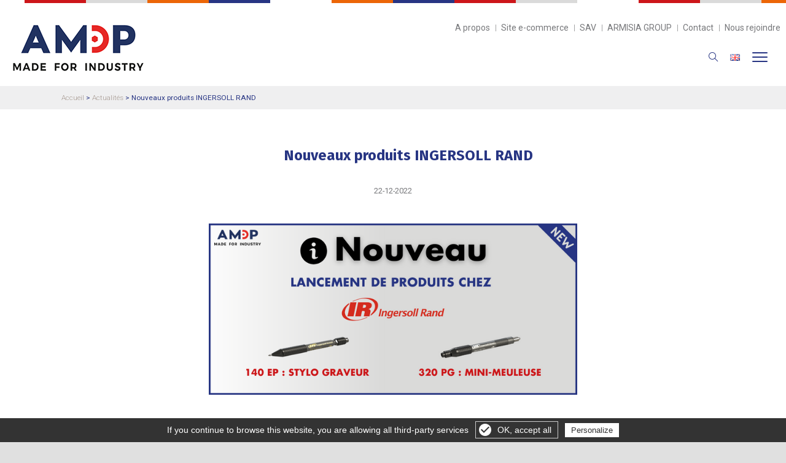

--- FILE ---
content_type: text/html; charset=utf-8
request_url: https://www.amdp.fr/actualites/33-nouveaux-produits-ingersoll-rand.html
body_size: 6068
content:

<!DOCTYPE html>
<html dir="ltr" lang="fr" class="bodymarge">
<head>
<title>Nouveaux produits INGERSOLL RAND | AMDP | Outillages industriels</title>
<meta property="og:title" content="Nouveaux produits INGERSOLL RAND" />
<meta property="og:type" content="article" />
<meta property="og:url" content="http://www.amdp.fr/actualites/33-nouveaux-produits-ingersoll-rand.html" />
<meta property="og:image" content="http://www.amdp.fr/images/actualite/1671706983-actu-sur-site-amdp--2-.png" />

<meta http-equiv="Content-Type" content="text/html; charset=utf-8" />
<meta http-equiv="cache-control" content="max-age=10" />
<meta id="viewport" name="viewport" content="width=device-width, initial-scale=1.0, maximum-scale=1.0, user-scalable=0"/>
<meta name="AUTHOR" content="Netskiss.fr" />
<meta name="ROBOTS" content="index,follow" />
<meta name ="REVISIT-AFTER" content="15 days" />
<meta name="ROBOTS" content="ALL" />
<meta name="google-site-verification" content="a0dw4Md6Y0nf4sbgnLI-FfN-bs2hXRAW7fTqSnEaS4A" />
<meta property="fb:app_id" content="1794411430808042" />
<link rel="icon" type="image/png" href="/images/3947-favicon-96x96.png" />
<link href="https://fonts.googleapis.com/css?family=Fira+Sans+Condensed:100,100i,200,200i,300,300i,400,400i,500,500i,600,600i,700,700i,800,800i,900,900i|Fira+Sans:100,100i,200,200i,300,300i,400,400i,500,500i,600,600i,700,700i,800,800i,900,900i|Roboto:100,100i,300,300i,400,400i,500,500i,700,700i,900,900i" rel="stylesheet">
<link rel="stylesheet" href="https://fonts.googleapis.com/icon?family=Material+Icons" />
<!--link rel="stylesheet" href="https://code.getmdl.io/1.1.3/material.indigo-pink.min.css" /-->
<link rel="stylesheet" href="/css/knacss.css" type="text/css" />
<link rel="stylesheet" href="/css/font-awesome/css/font-awesome.min.css" />
<link rel="stylesheet" href="/css/style.css" type="text/css" />
<link rel="stylesheet" href="/css/structure.css" type="text/css" />
<link rel="stylesheet" href="/composants/menu/css/menu-avec-logo-centre.css" type="text/css" />
<link rel="stylesheet" href="/composants/footer/css/footer-simple.css" type="text/css" />
<link rel="stylesheet" href="/composants/slide-page/css/slide-page.css" type="text/css" />
<link rel="stylesheet" href="/composants/sticky/css/sticky-droite.css" type="text/css" />
<link rel="stylesheet" href="/js/OwlCarousel/dist/assets/owl.carousel.min.css">
<link rel="stylesheet" href="/js/OwlCarousel/dist/assets/owl.theme.default.min.css">
<link rel="stylesheet" href="/composants/carousel/css/image-carousel.css" type="text/css" />
<link rel="stylesheet" href="/modules/actualite/frontend/css/encart-accueil-carousel.css">
<link rel="stylesheet" href="/css/flugue.css" type="text/css" />
<link rel="stylesheet" href="/css/kingkong.css" type="text/css" />

<script type="text/javascript" src="/js/jquery.js"></script>
<script src="https://code.jquery.com/ui/1.12.1/jquery-ui.js"></script>
<script type="text/javascript" src="/js/OwlCarousel/dist/owl.carousel.min.js"></script>
<!--script type="text/javascript" src="/js/plugins.js"></script-->
<script type="text/javascript" src="/js/multilevelmenu/js/multilevelmenu.js"></script>
<!--script type="text/javascript" src="/js/menu_humburger_gauche.js"></script-->
<!--script type="text/javascript" src="/js/functions.js"></script-->	
<script type="text/javascript" src="/js/js.js"></script>
<script type="text/javascript" src="/js/langue.js"></script>
<script type="text/javascript" src="/js/google-maps.js"></script>
<script src="https://eliott.amdp.fr/s/eliott.js" type="text/javascript" async defer></script>





<link rel="stylesheet" href="/modules/gestiondecontenu/frontend/css/style.css" type="text/css">
<link rel="stylesheet" href="/modules/formulaire/frontend/css/style.css" type="text/css">
<link rel="stylesheet" href="/modules/bibliothequefichiers/frontend/css/style.css" type="text/css">
<link rel="stylesheet" href="/modules/bibliothequeimages/frontend/css/style.css" type="text/css">
<link rel="stylesheet" href="/modules/cookie/frontend/css/style.css" type="text/css">
<link rel="stylesheet" href="/modules/fancyBox/frontend/css/fancyBox.css" type="text/css">
<link rel="stylesheet" href="/modules/catalogue/frontend/css/style.css" type="text/css">
<link rel="stylesheet" href="/modules/slideresponsive/frontend/css/responsiveslides.css" type="text/css">
<link rel="stylesheet" href="/modules/moteurderecherche/frontend/css/style.css" type="text/css">
<link rel="stylesheet" href="/modules/actualite/frontend/css/1colonne.css" type="text/css">
<link rel="stylesheet" href="/modules/recrutement/frontend/css/style.css" type="text/css">

<script type="text/javascript" src="/modules/cookie/js/cookie.js"></script><script type="text/javascript" src="/modules/fancyBox/js/lib/jquery.mousewheel-3.0.6.pack.js"></script>	
<script type="text/javascript" src="/modules/fancyBox/js/source/jquery.fancybox.pack.js?v=2.1.5"></script>	
<script type="text/javascript" src="/modules/fancyBox/js/source/helpers/jquery.fancybox-buttons.js?v=1.0.5"></script>	
<script type="text/javascript" src="/modules/fancyBox/js/source/helpers/jquery.fancybox-media.js?v=1.0.5"></script>	
<script type="text/javascript" src="/modules/fancyBox/js/source/helpers/jquery.fancybox-thumbs.js?v=1.0.7"></script>	
<script type="text/javascript" src="/modules/catalogue/js/produit.js"></script><script type="text/javascript" src="/modules/slideresponsive/js/responsiveslides.min.js"></script><script type="text/javascript" src="/modules/moteurderecherche/js/scripts.js"></script>

<!-- Global site tag (gtag.js) - Google Analytics -->
<script async src="https://www.googletagmanager.com/gtag/js?id=G-P92XN679G7"></script>
<script>
  window.dataLayer = window.dataLayer || [];
  function gtag(){dataLayer.push(arguments);}
  gtag('js', new Date());

  gtag('config', 'G-P92XN679G7');
  gtag('config', '');

</script>



        <script type="text/javascript" src="/gestioncookie/tarteaucitron.js"></script>

        <script type="text/javascript">
        tarteaucitron.init({
            "hashtag": "#tarteaucitron", /* Ouverture automatique du panel avec le hashtag */
            "highPrivacy": false, /* désactiver le consentement implicite (en naviguant) ? */
            "orientation": "bottom", /* le bandeau doit être en haut (top) ou en bas (bottom) ? */
            "adblocker": false, /* Afficher un message si un adblocker est détecté */
            "showAlertSmall": false, /* afficher le petit bandeau en bas à droite ? */
            "cookieslist": true, /* Afficher la liste des cookies installés ? */
            "removeCredit": false, /* supprimer le lien vers la source ? */
			"reloadThePage": true
        });
        </script>

</head>



<body class="actualite  ">
 <div id="google_translate_element"></div>
<script type="text/javascript">

function googleTranslateElementInit() {
  new google.translate.TranslateElement({pageLanguage: 'fr', layout: google.translate.TranslateElement.InlineLayout.SIMPLE}, 'google_translate_element');
}

</script>

<script type="text/javascript" src="//translate.google.com/translate_a/element.js?cb=googleTranslateElementInit"></script>   

<script type="text/javascript" src="https://secure.smart-enterprise-7.com/js/262852.js" ></script>
<noscript><img alt="" src="https://secure.smart-enterprise-7.com/262852.png" style="display:none ;" /></noscript>





<header id="haut" class="menu-avec-logo-centre">


<div class="centre">
<div class="ligne_une">
<a href="/index.php" id="logo"></a>
<a id="loupe" class="mobile loupe" href="#"><img src="/images/loupe.png" width="16" height="16"  alt=""/></a>
<a href="/pdf/Leaflet-AMDP-2023-EN.pdf" id="drapeau" class="drapeau mobile" target="_blank"><img src="/images/en.png" width="16" height="16"  alt=""/></a>
<ul class="liens">
  <li><a href="/a-propos-d-amdp-0-2.html">A propos</a></li><li><a href="https://amdp.shop">Site e-commerce</a></li><li><a href="/service-apres-vente-0-4.html">SAV</a></li><li><a href="https://www.armisia-group.com/" target="_blank">ARMISIA GROUP</a></li><li><a href="/contact/">Contact</a></li><li><a href="/recrutement/">Nous rejoindre</a></li><li class="drapeau"><a href="/pdf/2024-07-17-amdp-leaflet-2024.pdf" target="_blank"><img src="/images/us.png"   alt=""/></a></li></ul>
</div>

<div class="ligne_deux">
<div class="menu">
<ul class="nav">
<li class="has-sub parent "><a class="" href="/tip-dresser/rodage-c131.html">Tip dresser</a>
<ul class="ssmenu">
<li><a href="/tip-dresser/rodage/rodage-c293.html">Rodage</a></li>
<li><a href="/tip-dresser/tip-dresser/tip-dresser-c294.html">Tip dresser</a></li>
</ul>
</li><li class="has-sub parent "><a class="" href="/industrie-4-0/industrie-4-0-c141.html">Industrie 4.0</a>
<ul class="ssmenu">
<li><a href="/industrie-4-0/vissage-asservi/vissage-asservi-c144.html">Vissage asservi</a></li>
<li><a href="/industrie-4-0/visseuses-connectees-4-0/visseuses-connectees-c436.html">Visseuses connectées 4.0</a></li>
<li><a href="/industrie-4-0/logiciels-d-atelier/logiciels-d-atelier-c146.html">Logiciels d'atelier</a></li>
<li><a href="/industrie-4-0/solution-de-rangement-4-0/solution-de-rangement-4-0-c148.html">Solution de rangement 4.0</a></li>
<li><a href="/industrie-4-0/tournevis-et-cles-dynamometriques-connectes/tournevis-et-cles-dynamometriques-connectes-c435.html">Tournevis et clés dynamométriques connectés</a></li>
<li><a href="/industrie-4-0/robotique/robotique-c443.html">Robotique</a></li>
</ul>
</li><li class=""><a class="" href="/outillage-aero-0-24.html">Outillage aéro</a>
</li><li class="has-sub parent "><a class="" href="/outillage-a-main/outillage-industriel-c2.html">Outillage à main</a>
<ul class="ssmenu">
<li><a href="/outillage-a-main/cles/cles-c3.html">Clés</a></li>
<li><a href="/outillage-a-main/pinces/pinces-c10.html">Pinces</a></li>
<li><a href="/outillage-a-main/agrafage---rivetage/agrafage-c159.html">Agrafage & rivetage</a></li>
<li><a href="/outillage-a-main/tournevis/tournevis-c16.html">Tournevis</a></li>
<li><a href="/outillage-a-main/outils-de-frappes/outils-de-frappes-c17.html">Outils de frappes</a></li>
<li><a href="/outillage-a-main/outils-speciaux/outils-speciaux-c147.html">Outils spéciaux</a></li>
<li><a href="/outillage-a-main/outils-isoles/outils-isoles-c155.html">Outils isolés</a></li>
<li><a href="/outillage-a-main/cliquets/cliquets-c167.html">Cliquets</a></li>
<li><a href="/outillage-a-main/equipement-specifique/equipement-specifique-c318.html">Equipement spécifique</a></li>
</ul>
</li><li class="has-sub parent "><a class="" href="/outils-pneumatiques---electriques/outillage-mototrise--c69.html">Outils pneumatiques / électriques</a>
<ul class="ssmenu">
<li><a href="/outils-pneumatiques---electriques/perceuses/perceuses-c227.html">Perceuses</a></li>
<li><a href="/outils-pneumatiques---electriques/visseuses/visseuses-c72.html">Visseuses</a></li>
<li><a href="/outils-pneumatiques---electriques/cles-a-chocs---hydro/cles-a-chocs-c217.html">Clés à chocs / hydro</a></li>
<li><a href="/outils-pneumatiques---electriques/enlevement-de-matiere/enlevement-de-matiere-c163.html">Enlèvement de matière</a></li>
<li><a href="/outils-pneumatiques---electriques/bras-anti-couple-et-equilibreurs/manutention---ergonomie-c165.html">Bras anti-couple et équilibreurs</a></li>
</ul>
</li><li class="has-sub parent "><a class="" href="/serrage-controle-/serrage-controle--c382.html">Serrage contrôlé </a>
<ul class="ssmenu">
<li><a href="/serrage-controle-/tournevis-et-cles-dynamometriques/cles-dynamometriques-c221.html">Tournevis et clés dynamométriques</a></li>
<li><a href="/serrage-controle-/mesure-de-couple/serrage-controle--c152.html">Mesure de couple</a></li>
<li><a href="/serrage-controle-/multiplicateurs-de-couple/vissage-fort-couple-c208.html">Multiplicateurs de couple</a></li>
</ul>
</li><li class="has-sub parent "><a class="" href="/solutions-de-rangement-/solutions-de-rangement--c95.html">Solutions de rangement </a>
<ul class="ssmenu">
<li><a href="/solutions-de-rangement-/servantes---mobilier-d-atelier/servantes---mobilier-d-atelier-c149.html">Servantes & mobilier d’atelier</a></li>
<li><a href="/solutions-de-rangement-/caisses-de-deplacement/caisses-de-deplacement-c150.html">Caisses de déplacement</a></li>
<li><a href="/solutions-de-rangement-/kits-d-outillages/kits-personnalises-c151.html">Kits d'outillages</a></li>
</ul>
</li><li class="has-sub parent "><a class="" href="">Fabricants</a>
<ul class="ssmenu">
<li><a href="snap-on-5.html">Snap-on</a></li>
<li><a href="norbar-6.html">Norbar</a></li>
<li><a href="ingersoll-rand-25.html">Ingersoll Rand</a></li>
</ul>
</li><li class="has-sub parent "><a class="" href="/nos-catalogues/nos-catalogues-c437.html">Nos catalogues</a>
<ul class="ssmenu">
<li><a href="/nos-catalogues/catalogues-amdp/catalogues-amdp-c438.html">Catalogues AMDP</a></li>
<li><a href="/nos-catalogues/catalogues-oceta/catalogues-oceta-c439.html">Catalogues OCETA</a></li>
<li><a href="/nos-catalogues/catalogues-engineering-data/engineering-data-c550.html">Catalogues ENGINEERING DATA</a></li>
</ul>
</li><li class="recherche"><a id="loupe" class="loupe" href="#"><img src="/images/loupe.png" width="16" height="16"  alt=""/></a></li><li class="mobile"><a href="/a-propos-d-amdp-0-2.html">A propos d’AMDP</a></li><li class="mobile"><a href="https://amdp.shop">Site e-commerce</a></li><li class="mobile"><a href="/service-apres-vente-0-4.html">SAV</a></li><li class="mobile"><a href="/contact/">Contact</a></li><li class="mobile"><a href="/recrutement/">Nous rejoindre</a></li></ul></div>
</div>

<div id="barre_recherche">
<div id="top-search">
<!--a href="#" id="top-search-trigger"><i class="fa-search"></i><i class="icon-line-cross"></i></a-->



<form id="searchForm" action="/modules/moteurderecherche/recherche.php" method="GET" name="moteurSubmit" placeholder="Rechercher">
<ul><li><input id="moteur" type="text" name="q" value="" placeholder="Tapez ici votre recherche"></li><li><input type="submit" value="Chercher"></li></ul>
</form>
</div>
</div>

</div>

<script>
$(".loupe").on("click",function() {
	$("#barre_recherche").toggle();	
});

</script>


</header>
<div id="content">




<p class="ariane"><a href="/index.php">Accueil</a> > <a href="/actualites/">Actualit&eacute;s</a>  > <span>Nouveaux produits INGERSOLL RAND</span></p>



<div class="texte actualites fiche">
<div class="centre">

    <h1>Nouveaux produits INGERSOLL RAND</h1>

    <p class="date">22-12-2022</p>


            	            		<p><img src="/images/actualite/1671706983-actu-sur-site-amdp--2-.png" /></p>
            	
<p><strong>140EP | Crayon Graveur et Kit</strong></p>
<p>Le stylo graveur 140EP d'Ingersoll Rand, facile à utiliser, est l'outil qui vous fera gagner le temps que vous recherchez. Il à été conçu de manière ergonomique pour une précision optimale sur toutes les surfaces. Le 140EP est équipé d'une poignée en caoutchouc souple et d'un corps mince, ce qui le rend idéal pour une utilisation prolongée.</p>
<p> </p>
<p><strong>320PG | Mini-meuleuse</strong></p>
<p>Le profil mince de cette mini-meuleuse en fait l'outil idéal pour le travail dans les espaces restreints. Cet outil puissant est capable de réaliser presque tous les travaux que vous lui confierez : meulage précis, nettoyage, polissage, finition, ébavurage léger... </p>
<p> </p>
<p>Si vous souhaitez plus de renseignements, vous pouvez <em><a href="/contact/">contacter notre équipe commerciale.</a></em></p>

    
    
        	<p><a href="/fichiers/actualite/1672218213-320pg-mini-meuleuse---amdp.pdf">Télécharger le pdf</a></p>
	

       
<ul id="partager">
<li>
<iframe id="facebook" src="https://www.facebook.com/plugins/share_button.php?href=http://www.amdp.fr/actualites/33-nouveaux-produits-ingersoll-rand.html&layout=button&size=large&mobile_iframe=true&appId=136263339803142" width="91" height="28" style="border:none;overflow:hidden" scrolling="no" frameborder="0" allowTransparency="true"></iframe>
</li>
<li>
<a href="https://twitter.com/share" class="twitter-share-button" data-size="large"></a>
<script>!function(d,s,id){var js,fjs=d.getElementsByTagName(s)[0],p=/^http:/.test(d.location)?'http':'https';if(!d.getElementById(id)){js=d.createElement(s);js.id=id;js.src=p+'://platform.twitter.com/widgets.js';fjs.parentNode.insertBefore(js,fjs);}}(document, 'script', 'twitter-wjs');</script>
</li>
<li>
<a id="linkedin" onclick="window.open(this.href, '', 'height=600, width=600, top=100, left=500'); return false;" href="http://www.linkedin.com/shareArticle?mini=true&url=http://www.amdp.fr/actualites/33-nouveaux-produits-ingersoll-rand.html&title=Nouveaux+produits+INGERSOLL+RAND"><img src="/images/icones/bouton-partage-linkedin.png" alt=""/></a>
</li>
<li class="retour"><a href="/actualites/index.php">Retour aux actualités</a></li>
</ul>



    

</div>
</div>

<div class="texte reassurance" id="reassurance">
<div class="centre"><ul><li></li><li>Solutions d’outillage<br /><b>depuis 1979</b></li></ul><ul><li></li><li>Présents<br /><b>à l’international</b></li></ul><ul><li></li><li>Partenaire du secteur auto<br /><b>depuis 30 ans</b></li></ul><ul><li></li><li>Certifiés<br /><b>ISO 9001</b></li></ul></div>
</div>




</div>
<footer class="footer-simple">
<div class="centre">


<p class="liens"><!--a href="/outillage-a-main/outillage-industriel-c2.html">Outillage à main</a> <a href="/outillage-motorise-/outillage-mototrise--c69.html">Outillage motorisé </a> <a href="/douilles-et-embouts/douilles-et-embouts-c94.html">Douilles et embouts</a> <a href="/solutions-de-rangement-/solutions-de-rangement--c95.html">Solutions de rangement </a> <a href="/outillage-aero/outillage-aero-c109.html">Outillage aéro</a> <a href="/service-apres-vente-0-4.html">Service Après-Vente</a-->
	

	
<a href="/tip-dresser/rodage-c131.html">Tip dresser</a>

	
<a href="/industrie-4-0/industrie-4-0-c141.html">Industrie 4.0</a>

	
<a href="/outillage-aero-0-24.html">Outillage aéro</a>

	
<a href="/outillage-a-main/outillage-industriel-c2.html">Outillage à main</a>

	
<a href="/outils-pneumatiques---electriques/outillage-mototrise--c69.html">Outils pneumatiques / électriques</a>

	
<a href="/serrage-controle-/serrage-controle--c382.html">Serrage contrôlé </a>

	
<a href="/solutions-de-rangement-/solutions-de-rangement--c95.html">Solutions de rangement </a>

	
<a href="">Fabricants</a>

	
<a href="/nos-catalogues/nos-catalogues-c437.html">Nos catalogues</a>

</p>

<p class="liens deux"><a href="/a-propos-d-amdp-0-2.html">A propos d’AMDP</a> <a href="/contact/">Nous contacter</a> <a href="/actualites-0-3.html">Actualités</a> <a href="/recrutement/">Nous rejoindre</a></p>

<p class="liens"><b>AMDP S.A.S</b> - 8 Boulevard Georges-Marie Guynemer, 78210 Saint-Cyr-l'École - <img src="../../images/ico_tel_footer.png" width="14" height="14"  alt=""/>+33 (0)1 30 09 25 25 </p>
<p class="liens">Suivez-nous :<a href="https://www.linkedin.com/company/amdp-sas" target="_blank"><img width="14" src="../../images/linkedin.png"></a></p>





</div>

<p class="mentions"><a href="/mentions-legales.php">Mentions L&eacute;gales</a><span> - <a href="http://www.netskiss.fr" target="_blank" title="Création site internet : Netskiss">Cr&eacute;ation site internet</a> : <a href="http://www.netskiss.fr" target="_blank" title="Création site internet : Netskiss">Agence digitale : </a> Netskiss</span></p>
</footer>




<script type="text/javascript" src="/modules/cookie/js/cookie.js"></script>
<script type="text/javascript" src="/modules/fancyBox/js/lib/jquery.mousewheel-3.0.6.pack.js"></script>	
<script type="text/javascript" src="/modules/fancyBox/js/source/jquery.fancybox.pack.js?v=2.1.5"></script>	
<script type="text/javascript" src="/modules/fancyBox/js/source/helpers/jquery.fancybox-buttons.js?v=1.0.5"></script>	
<script type="text/javascript" src="/modules/fancyBox/js/source/helpers/jquery.fancybox-media.js?v=1.0.5"></script>	
<script type="text/javascript" src="/modules/fancyBox/js/source/helpers/jquery.fancybox-thumbs.js?v=1.0.7"></script>	
<script type="text/javascript" src="/modules/catalogue/js/produit.js"></script>
<script type="text/javascript" src="/modules/slideresponsive/js/responsiveslides.min.js"></script>
<script type="text/javascript" src="/modules/moteurderecherche/js/scripts.js"></script>


	<script type="text/javascript">
		jQuery(document).ready(function($) {
			jQuery('.menu').stellarNav({
				//action: 'click',
				action: 'mouseenter',
				theme: '',
				breakpoint: 1300,
				position: 'left',
				phoneBtn: false,
				locationBtn: false,
				menuLabel: ''
			});
		});
	</script>

<script type="text/javascript" src="/js/functions.js"></script>	
<script type="text/javascript" src="/modules/catalogue/js/compteur-affichage-produit.js"></script>


        <script type="text/javascript">
        tarteaucitron.user.gajsUa = 'G-P92XN679G7';
        (tarteaucitron.job = tarteaucitron.job || []).push('gajs');
		tarteaucitron.user.gtagUa = 'G-P92XN679G7';
        (tarteaucitron.job = tarteaucitron.job || []).push('gtag');
		tarteaucitron.user.adwordsremarketingId = '';
        (tarteaucitron.job = tarteaucitron.job || []).push('googleadwordsremarketing');
		tarteaucitron.user.facebookpixelId = ''; 
        (tarteaucitron.job = tarteaucitron.job || []).push('facebookpixel');
		(tarteaucitron.job = tarteaucitron.job || []).push('linkedin');
		(tarteaucitron.job = tarteaucitron.job || []).push('twitter');
		(tarteaucitron.job = tarteaucitron.job || []).push('facebooklikebox');
		(tarteaucitron.job = tarteaucitron.job || []).push('youtube');
		(tarteaucitron.job = tarteaucitron.job || []).push('calameo');
		(tarteaucitron.job = tarteaucitron.job || []).push('vimeo');
		(tarteaucitron.job = tarteaucitron.job || []).push('dailymotion');
		(tarteaucitron.job = tarteaucitron.job || []).push('pinterest');
		(tarteaucitron.job = tarteaucitron.job || []).push('googleadwordsconversion');
        </script>
 
 
<div id="gestioncookie">
<a id="croix"></a>
<a class="gerer" onclick="tarteaucitron.userInterface.openPanel();">Gérer les cookies</a>
</div>

<script>
$("#croix").on("click",function() {
	$("#gestioncookie").hide();;
	document.cookie = 'cookie=1; expires=1; path=/'
});
</script> 
<div id="attente" class="zero"></div>  


</body>

</html>


--- FILE ---
content_type: text/css
request_url: https://www.amdp.fr/css/style.css
body_size: 3178
content:
/* Commun */

.bodymarge body {
	padding-right: calc(50% - 1000px); 
	padding-left: calc(50% - 1000px); 
	background-color: #e0e0e0;
	}
.bodymarge #slide {
	background-color: #fff;
	}
.bodymarge header {
	width: 2000px;
	left: 50%; 
	margin-left: -1000px; 
	}
@media screen and (max-width: 1617px) {
.bodymarge header {
	width: 100%;
	left: 0px; 
	margin-left: inherit;
	}
	}
#content {
    /*background-image: linear-gradient(to bottom, rgba(248, 248, 247, 1), #fff);*/
	}
.accueil #content {
    background-image: none;
	background-color: #fff;
	}
h1 {
	position:relative;
	font-size: 2.5em;
	font-family: 'Fira Sans', sans-serif;
	color: #273583;
	font-weight: 700;
	line-height: 60px;
	padding: 0 0 25px 50px;
	z-index: 1;
	/*text-shadow: 1px 1px 2px rgba(0,0,0, 0.5);*/
	}
[id*="bloc_"] h1 em:before {
	content:'';
	width: 100px;
	height: 100px;
	background-color: #ededee;
	position: absolute;
	top: -30px;
	left: -50px;
	z-index: -1;
	}
[id*="bloc_"] h1 em {
	font-style: normal;
	position:relative;
	}
h1 strong {
	font-weight: 700;
	position: relative;
	}
h1 strong::before {
	content:'';
	position: absolute;
	top: 5px;
	left: -3px;
	width: calc(100% + 6px);
	height: calc(100% - 10px);
	background-color: #fcde00;
	z-index: -1;
	}

h2 {
	position:relative;
	font-size: 2.5em;
	font-family: 'Fira Sans', sans-serif;
	color: #273583;
	font-weight: 500;
	line-height: 38px;
	padding: 40px 0;
	text-align:left;
	z-index: 1;
	}
[id*="bloc_"] h2 em:before {
	content:'';
	width: 100px;
	height: 100px;
	background-color: #ededee;
	position: absolute;
	top: -30px;
	left: -50px;
	z-index: -1;
	}
[id*="bloc_"] h2 em {
	font-style: normal;
	position:relative;
	}
.fondgris h2 {color: #ec6607;}
.fondgris h2 em:before {
	background-color: #fff;
	}
.fondbleu h2 em:before {
	background-color: #000;
	}
.fondfonce h2 {
	font-weight: 700;
	}

[id*="bloc_"] h1 + h2 {
	padding: 0 0 30px;
	}

/*h2::after {
    content: '';
    position: absolute;
    bottom: 0px;
    left: 0px;
    width: 86px;
    height: 3px;
    background-color: #c5d301;
	}*/


h3 {
	position:relative;
	font-size: 1.5em;
	font-family: 'Fira Sans', sans-serif;
	color: #cd1619;
	font-weight: 500;
	line-height: 32px;
	padding-bottom:20px;
	}
	
h1 + h3 {
	padding: 0px 0 60px;
	
	}
h4 {
	font-family: 'Roboto', sans-serif;
	font-weight: 400;
    font-size: 1.35em;
    color: #e5004e;
	padding: 0 0 10px 0;
	line-height: 34px;
	margin: 0 0 0 0;
	}
h4 + h4 {color: #292728;}

h5 {
	font-family: 'Work Sans', sans-serif;
    font-size: 0.93em;
    color: #344154;
	font-weight: 700;
	position: relative;
	text-align:center;
	text-transform:uppercase;
	padding: 10px 0;
	}
h5 a {
	font-family: 'Work Sans', sans-serif;
    font-size: 1em;
    color: #344154;
	font-weight: 700;
	text-transform:uppercase;

	}
p, li, div, before, after, td {
	font-family: 'Roboto', sans-serif;
	color: #231f20;
	font-weight: 300;
	}
[id*="bloc_"] p, [id*="bloc_"] li, .texte li, [id*="bloc_"] p {font-size: 1.2em; line-height: 30px; color: #292728;}
[id*="bloc_"] p {padding-bottom: 8px;}
p b, .texte li b, p strong, .texte li strong, li strong {color: #292728; font-weight: 500;}
a {
	text-decoration: none;
	}
a:hover {
	text-decoration: none;
	}

.texte .centre, footer .centre, .slide .centre, #recherche .centre, #slide .centre, [id*="bloc_"] .centre, .clemiss > .centre {
	margin: 0 auto;
	max-width: 1200px;
	width: 96%;
	position: relative;

	}


@media screen and (max-width: 575px) {
h1 {
	font-size: 2em;
	line-height: 45px;
	}
h2 {
	font-size: 1.5em;
	line-height: 30px;
	}
[id*="bloc_"] p, [id*="bloc_"] li, .texte li {
	font-size: 1.14em;
	line-height: 24px;
	}
.texte .centre, .slide .centre, #recherche .centre, #slide .centre, [id*="bloc_"] .centre {
	width: 100%;
	padding-right:20px;
	padding-left:20px;
	}
[id*="bloc_"] h1 em:before, [id*="bloc_"] h2 em:before {
	width: 75px;
	height: 75px;
	top: -20px;
	left: -30px;
	}
[id*="bloc_"] h1 {
	padding: 0 0 25px 30px;
	}
	}
.center {
	text-align: center;
	}
.texte  {
	position:relative;
	}
.texte p {
	font-size: 1.21em;
	line-height: 26px;
	padding-bottom: 10px;
	}
	
	
	
	
.texte p.alerte {
	color: #ff0000;
	}


.texte li ul li  {
	font-size: inherit;
	}
.texte p a {

	}
.texte p a:hover {
	text-decoration: none;
	}
.texte li p{
	font-size: inherit;
	}
.texte.clemiss{

	}
.texte.clemiss h1, {
	font-size: 2.5em;
	padding: 0 0 30px;
	}
.texte.clemiss a{

	}
.texte.clemiss a:hover {
	text-decoration: none;
	}


	
p.envoye span {
    color: #fff;
	background-color: #bd0000;
	text-transform: uppercase;
    font-size: 1.20em;
	padding: 10px 20px 8px 20px;
	margin: 0px auto 40px auto;
	font-weight: 500;
	}
	
.list li{
	padding-left: 35px;
	position: relative;	
	margin-bottom: 7px;
	}
.list li:before{
	content: '';
	background-color: #0f4066;
	width: 6px;
	height: 6px;
	position: absolute;
	top: 10px;
	left: 15px;
	border-radius: 50%;
	}
/*CMS*/
p:empty {
	display:none;
	}
[id*="bloc_"].iframe {
	margin: 0 0 0 0;
	}


/*list à numéro*/
.clemiss ol {
	counter-reset: numero;
	}
.clemiss ol li{
	counter-increment: numero;
	padding-left: 25px;
	position: relative;
	margin-bottom: 7px;
	}
.clemiss ol li:before {
	content: counter(numero);
	display:block;
	border-radius: 50%;
	width: 18px;
	height: 18px;
	line-height: 18px;
	vertical-align: middle;
	text-align:center;
	color: #fff;
	font-size: 0.84em;
	font-weight: bold;
	font-family: 'Open Sans', sans-serif;
	background-color:#cc016d;	
	position: absolute;
	top: 4px;
	left: 0px;
	}





[id*="bloc_"] {
	padding: 20px 0;
	}
.texte.mentions {
	padding-bottom: 80px;
	}





/*Ariane*/
p.ariane {
    max-width: 1400px;
    margin: 0 auto;
    font-weight: 400;
    color: #273583;
    font-size: 0.84em;
    padding: 10px 10px 10px 100px;
	line-height: 18px;
	text-align:left;
	background-color: #efeff0;
	}
@media screen and (max-width: 1080px) {
p.ariane {
    padding: 10px 10px 10px 10px;
	}
	}
p.ariane a{
	color: #a59890;
    font-weight: 300;
	}
.droite p.ariane, .gauche p.ariane  {
	width: 100%;
	}
.texte.clemiss p.ariane a, p.ariane a{
    color: #a59890;
	text-decoration: none;
    font-weight: 300;
	}



/*Responsive*/
@media screen and (max-width: 768px) {
.grid-2-small-1 .droite {
	padding-top: 30px;
	}
.grid-2-small-1 .droite img{
	margin: 0 auto;
	display:block;
	}
	}

/*Reassurance*/

.texte.reassurance {
	background-color: #151722;
	}
.texte.reassurance .centre{
	padding-top: 20px;
	}
.texte.reassurance .centre > *{
	display: inline-block;
	width: 25%;
	vertical-align:top;
	margin-bottom: 20px;
	}
.texte.reassurance .centre li{
	color: #fff;
	}
.texte.reassurance .centre li b{
	color: #787ea4;
	font-weight: 700;
	font-size: 1.35em;
	}
.texte.reassurance .centre ul li:first-child{
	height: 70px;
	width: 70px;
	display:inline-block;
	vertical-align:top;
	border-radius: 50%;
	}
.texte.reassurance .centre ul li:last-child{
	height: 70px;
	width: calc(100% - 70px);
	display:inline-block;
	vertical-align:top;
	color: #fff;
	font-weight: 500;
	font-size: 1.14em;
	padding: 10px 0 7px 20px;
	font-family: 'Fira Sans', sans-serif;
	line-height: 22px;
	}

.texte.reassurance .centre ul:nth-of-type(1) li:first-child{
	background: url(/images/icone_reassurance_1.png) no-repeat center center;
	}
.texte.reassurance .centre :nth-of-type(2) li:first-child {
	background: url(/images/icone_reassurance_2.png) no-repeat center center;
	}
.texte.reassurance .centre :nth-of-type(3) li:first-child{
	background: url(/images/icone_reassurance_3.png) no-repeat center center;
	}
.texte.reassurance .centre :nth-of-type(4) li:first-child {
	background: url(/images/icone_reassurance_4.png) no-repeat center 10px;
	}

@media screen and (max-width: 900px) {
.texte.reassurance .centre ul li:last-child{
	font-size: 1em;
	padding: 10px 0 7px;
	font-family: 'Work Sans', sans-serif;
	padding: 10px 0 7px 10px;
	}
	}
@media screen and (max-width: 767px) {
.texte.reassurance .centre > *{
	width: 50%;
	}
	}
@media screen and (max-width: 450px) {
.texte.reassurance .centre ul li:first-child{
	height: 60px;
	width: 60px;
	}
.texte.reassurance .centre ul li:last-child{
	height: 60px;
	}
.texte.reassurance .centre ul li:last-child{
	font-size: 1em;
	line-height: 17px;
	padding: 10px 0 7px 5px;
	}
.texte.reassurance .centre {
	padding-left: 10px;
	padding-right: 10px;
	}
.texte.reassurance .centre li b{

	font-size: 1.1em;
	}
	}

	
/*slide*/

.deuxcolonnes .gauche, .deuxcolonnes .droite{
	display:inline-block;
	vertical-align:text-top;
	width: 50%;
	height: 280px;
	}
.deuxcolonnes .gauche{
	position: relative;
	background-color: #005d86;
	padding-top:100px;
	padding-left: calc(50% - 600px);
	text-align: left;
	padding-right: 20px;
	}
@media screen and (max-width: 1260px) {
.deuxcolonnes .gauche{
	padding-left: 20px;
	
	}
	}
.deuxcolonnes .gauche h1{
	color: #fff;
	font-weight: 700;
	font-size: 3.2em;
	text-align:left;
	line-height: 50px;
	text-transform:inherit;
	padding-right: 30px;
	text-transform:uppercase;
	}
@media screen and (max-width: 550px) {
.deuxcolonnes .gauche h1{
	font-size: 1.9em;
	line-height: 30px;

	}
	}
@media screen and (max-width: 680px) {
.deuxcolonnes .gauche, .deuxcolonnes .droite{
	width: 100%;
	height: auto;
	}
.deuxcolonnes .droite{
	height: 300px;
    vertical-align: inherit;
	}
.deuxcolonnes .gauche{
	padding-top:70px;
	padding-bottom: 70px;
	}
.deuxcolonnes {
	height: auto;
	}
	}




/*Barre lien footer*/

.texte.lienfleche {
	background-color: #1f4773;
	padding: 30px;
	display:block;
	text-align:center;
	}
.texte.lienfleche  span {
	position: relative;
    font-size: 1.85em;
    font-family: 'Montserrat', sans-serif;
    color: #fff;
    font-weight: 700;
    line-height: 30px;
    text-transform: uppercase;
    text-align: center;
	}
.texte.lienfleche  span em {
    font-style: inherit;
    font-weight: 300;
    color: #fff;
	}
.texte.lienfleche  span:after {
	content:'';
	display: inline-block;
	width: 20px;
	height: 20px;
	border-right: 5px solid #ffde04;
	border-top: 5px solid #ffde04;
	transform:rotate(45deg);
	margin-left: 5px;
	}
@media screen and (max-width: 550px) {
.texte.lienfleche  span {
    font-size: 1.4em;
	}
	}
.texte.lienbouton {
	background-color: #002f4c;
	text-align:center;
	padding: 30px 0;
	}
.texte.lienbouton li{
	display: inline-block;
	vertical-align:text-top;
	padding: 0 20px;
	}
.texte.lienbouton li:first-child{
	max-width: 800px;
	width: 70%;
	font-size: 1.85em;
	font-family: 'Ubuntu', sans-serif;
	color: #fff;
	font-weight: 300;
	text-align: left;
	line-height: 34px;
	}
.texte.lienbouton li:last-child{
	max-width: 400px;
	width: 30%;
	}
.texte.lienbouton li:last-child a{
	margin: 15px 0 0 0;
	padding: 8px 30px 8px 55px;
	background:url(/images/icone_conseiller_2.png) no-repeat #ffdd00 18px center;
	}
.texte.lienbouton li:first-child em{
	display: block;
	font-style: normal;
	font-weight: 500;
	padding-top: 5px;
	}
@media screen and (max-width: 800px) {
.texte.lienbouton li:first-child{
	max-width: inherit;
	width: 100%;
	text-align:center;
	}
.texte.lienbouton li:last-child{
	max-width: inherit;
	width: 100%;
	}
	}

/*Article Utile*/
.articleutile  {
	text-align: center;
	padding: 20px 0;
	}
.articleutile .avis-bouton {
	box-shadow: 1px 1px 15px #ccc;
	background-color: #fff;
	margin: 0 10px;
	width: 110px;
	height: 35px;
	line-height: 35px;
	vertical-align:middle;
	text-transform:uppercase;
	border-radius: 3px;
	font-size: 1em;
	font-weight: 700;
	color: #636466;
	padding: 0 0 0 0;
	}
.articleutile .avis-bouton:hover {
	color: #073464;
	}
.articleutile .titre p{
	font-size: 1.14em;
	padding: 0 30px;
	}
body.envoiencours::after {
	content:'';
	width: 100%;
	height: 100%;
	position:fixed;
	top: 0px;
	left: 0px;
	background: url(/images/icones/envoi-en-cours.gif) rgba(0, 0, 0, 0.2) no-repeat center center;
	z-index: 10000;
	}


.texte.catalogue.description {
	padding: 0 0 50px;
	background-color: #f7f7f7;
	}
.texte.catalogue.description ul{
	display: flex;
	flex-wrap: wrap;
	}
.texte.catalogue.description ul li{
	width: 25%;
	border-bottom: 1px solid #1a5e9d;
	padding: 7px 0;
	text-align:center;
	}
.texte.catalogue.description ul li.ui-tabs-active {
	border-bottom: 5px solid #1a5e9d;
	}
.texte.catalogue.description .ui-tabs-panel {
	padding: 20px;
	background-color: #fff;
	}
@media (max-width: 640px){
.texte.catalogue.description ul li{
	width: 50%;
	}
}

.texte.contact .spontanee {
	text-align: center;
	padding: 0px 20px 70px 20px;
	}
.texte.contact .spontanee a{
	text-decoration: underline;
	}
.texte.contact .spontanee a:hover{
	text-decoration: none;
	}
	
/*tableau*/

/*Tableau*/

.catalogue table  {
	width: 100%;
	/*margin: 0 auto 0 auto;*/
	}

.catalogue table td, .catalogue table th {
	background-color:#fff;
	border-right: 1px solid #ededee;
	border-left: 1px solid #ededee;
	border-bottom: 1px solid #ededee;
	text-align:left;
	height: 37px;
	font-weight: 400;
	font-family: 'Roboto', sans-serif;
	color: #000;
	font-size: 1em;
	padding: 2px 4px
	}
.catalogue table tr td:nth-of-type(1) {
	text-align:left;
	}

.catalogue table tr:nth-of-type(1) {
	border-bottom: 4px solid #fff;
	}

.catalogue table tr:nth-of-type(1) td{
	background-color: #f7f7f7;
	height: 45px;
	color: #000;
	font-size: 1em;
	padding: 2px 4px
	}
.catalogue table tr td:only-child{
	background-color: #f7f7f7;
	height: 45px;
	color: #000;
	font-size: 1em;
	padding: 2px 4px
	}

/*traduction*/
#google_translate_element {
	position: absolute;
	top: 5px;
	left: 0px;
	z-index: 10000;
	width: 100%;
	background-color: #fff;
	height: 20px;
	}
@media (max-width: 1300px){
.bodymarge body {padding-top: 20px;}
.bodymarge body.scrolled {padding-top: 0px;}
#google_translate_element {
	text-align: right;

	}
	}

/* Page d'erreur */
.texte.erreur .centre h1 {
    padding-left: 0px;
}


.texte.erreur .centre {
    margin-top: 30px;
}

--- FILE ---
content_type: text/css
request_url: https://www.amdp.fr/css/structure.css
body_size: 1828
content:
/*slide*/
body #content{
	background-color: #fff;
	padding-top: 161px;
	}

body.scrolled #content{
	padding-top: 70px;

	}
@media screen and (max-width: 1300px) {
body #content{
	padding-top: 120px;
	}
	
	}
@media screen and (max-width: 750px) {
body #content{
	padding-top: 70px;
	}
	}


.clemiss > .centre h1 {
	text-align: center;
	font-size: 3.2em;
	padding: 60px 0 40px;
	}
#bloc_1 h1 {
	color: #fff;
	text-align: center;
	font-size: 3.2em;
	}
@media screen and (max-width: 767px) {
#bloc_1 h1 {
	font-size: 2.5em;
	}
	}
@media screen and (max-width: 550px) {
#bloc_1 h1 {
	font-size: 1.8em;
	}
	}
#bloc_2 p:nth-last-child(1), #bloc_3 p:nth-last-child(1) { text-align: center;}
#bloc_3 h1 {color: #cd1619;}
#bloc_3.bouton p a {background-color: #cd1619;}
@media screen and (max-width: 550px) {#bloc_3 .grid-2-small-1 {flex-direction: column-reverse;}}
@media (max-width: 767px) and (min-width: 480px) [class*="grid-"][class*="-small-1"] {
    #bloc_3 .grid-2-small-1 {flex-direction: column-reverse;}
}
#bloc_4 {background-color: #ec6607;}
#bloc_4 h2{color: #fff; text-align:center;}
.actu-accueil-2-encarts .centre .liste a .desc p b{color: #273583; font-family: 'Fira Sans', sans-serif; font-size: 1.28em; }
.actu-accueil-2-encarts .centre .liste a .desc p {font-size: 1em; line-height: 22px;}
.actu-accueil-2-encarts .centre .liste a .desc i {font-style: normal; text-transform:uppercase; font-weight: 500; font-size: 0.84em;}
#bloc_8 {padding-bottom: 40px;}
#bloc_8 h2, #bloc_17 h2 {text-transform: uppercase; color: #ec6607; font-weight: 300; padding: 40px 0 50px; font-size: 2.14em; text-align: center;}
.actu-liste-phototextedroite .centre h2{font-weight: 300; text-transform:uppercase; font-size: 2.14em; color: #273583; text-align: center;}
.actu-liste-phototextedroite .liste > a p b{color: #273583;}
#bloc_12 h2{margin-bottom: 50px; color: #cd1619;}
#bloc_13 em{margin-bottom: 50px; font-weight: 500; color: #cd1619; font-size: 1.3em; font-family: 'Fira Sans', sans-serif;}
#bloc_15 ul{display: flex; flex-wrap: wrap;}
#bloc_15 ul li:nth-of-type(2n +1){width: 65px; color: #273583; font-family: 'Fira Sans', sans-serif; font-size: 1.42em; font-weight: 700; }
#bloc_15 ul li:nth-of-type(2n){width: calc(100% - 65px);}
#bloc_20 .centre{background: url(/images/photo_sav.jpg) no-repeat top right; max-width: 1200px;}
@media screen and (max-width: 1004px) {
#bloc_20 .centre{background:none;}
	}
#bloc_26 .centre{padding-bottom: 350px;}
#bloc_26 .centre h1{padding: 0 0 25px 0;}
/*catalogue*/
.texte.catalogue.liste h1{text-align: center; font-weight: 300; padding: 35px 0; text-transform: uppercase; }
.catalogue .formulaire.colonne500 h3 {color: #fff; text-align:center; font-weight: 300;}
.catalogue .formulaire.colonne500 h3 span{display: block; font-weight: 500;}
.catalogue.fiche .intro {padding-top: 70px;} 
.catalogue.fiche .intro h2{padding: 32px 0 10px; font-size: 2.14em;} 
.catalogue.fiche .intro .ref{color: #273583; font-family: 'Fira Sans', sans-serif; font-size: 1.28em; font-weight: 400; padding-top: 40px;}
.catalogue.fiche .intro p{font-size: 1.14em;}  
.catalogue.fiche .intro p.bouton a{background-color: #ec6607;}
.catalogue.fiche .declinaison .centre{max-width: 1000px; padding: 10px 0 80px;}  
.declinaison .centre {display: flex;}
ul.tableau {flex-basis: auto; flex-grow: 1; }
ul.tableau li:first-child{background-color: #e6e7e8; font-size: 1em; color: #292728; font-weight: 500; font-family: 'Roboto', sans-serif; text-align:center; padding: 20px 0; border-right: 1px solid #e6e7e8;}
ul.tableau li{color: #292728; text-align:center; border-right: 1px solid #c7c8ca; border-bottom: 1px solid #c7c8ca;}
ul.tableau.titre li{border-left: 1px solid #c7c8ca;}
ul.tableau.titre li:first-child{border-left: 1px solid #e6e7e8;}

/*Contact*/
.texte.contact {
	padding-bottom: 100px;
	}
.texte.contact h1 {
	text-transform: uppercase;
	font-weight: 300;
	text-align:center;
	padding: 50px 0 40px;
	}
.texte.contact h3 {
	font-weight: 300;
	font-size: 1.55em;
	text-align:center;
	}
.texte.contact h3 b {
	font-weight: 500;
	}
.texte.contact .carte  {
	border: 1px solid #273583;
	padding: 40px;
	}
.texte.contact .carte  h3{
	color: #273583;
	text-align:center;
	}
.texte.contact .carte  .selection li{
	color: #292728;
	font-weight: 500;
	font-family: 'Fira Sans', sans-serif;

	}
.texte.contact .carte  .selection li select{
	color: #292728;
	border: 1px solid #273583;
	height: 40px;
	}
.texte.contact .carte .bouton a{
	width: 100%;
	margin: 20px 0;
	}
.texte.contact .carte .adresse {
	margin-top: 20px;
	}
.texte.contact .carte .adresse li:first-child{
	font-weight: 500;
	color: #273583;
	}
.texte.contact .siege {
	background-color: #e6e7e8;
	margin: 20px 10px 0 10px;
	width: 100%;
	padding: 40px;
	}
.texte.contact .siege li{
	text-align: center;
	}
.texte.contact .siege li:first-child{
	font-weight: 500;
	color: #273583;
	font-size: 1.71em;
	font-family: 'Fira Sans', sans-serif;
	width: 25%;
	display:inline-block;
	padding-top: 40px;
	text-align:left;
	vertical-align: top;
	}
.texte.contact .siege li:nth-of-type(2) {
	width: 25%;
	display:inline-block;
	text-align:left;
	vertical-align: top;
	}
.texte.contact .siege li:nth-of-type(3) {
	width: 50%;
	display:inline-block;
	padding-top: 40px;
	vertical-align: top;
	}
.texte.contact .siege li:nth-of-type(3) a{
	padding: 10px 40px 10px 40px;
	border: 1px solid #273583;
	border-radius: 30px;
	color: #273583;
	font-weight: 500;
	font-size: 1.1em;
	}
.texte.contact .siege li:nth-of-type(2) b{
	display: block;
	}
@media screen and (max-width: 767px) {
.texte.contact .siege {
	max-width: 450px;
	margin: 0 auto;
	}
.texte.contact .siege li:first-child, .texte.contact .siege li:nth-of-type(2), .texte.contact .siege li:nth-of-type(3)  {
	display: block;
	width: 100%;
	padding-top: 20px;
	}
	}
#barre_recherche {
	width: 100%;
	background-color: #273583;
	padding: 30px 90px;
	position:absolute;
	left: 0px;
	top: 161px;
	display: none;
	}
.scrolled #barre_recherche {
	top: 92px;
	}
@media screen and (max-width: 1300px) {
#barre_recherche {
	top: 120px;
	}
.scrolled #barre_recherche {
	top: 50px;
	}
	}
@media screen and (max-width: 550px) {
#barre_recherche {
	top: 60px;
	}
.scrolled #barre_recherche {
	top: 50px;
	}
	}
#barre_recherche li{
	display:inline-block;
	vertical-align: top;
	padding: 3px;
	background-color: #fff;

	}
#barre_recherche input[type="submit"]{
	height: 44px;
	width: 170px;
	background-color: #ec6607;
	color:#fff;
	border-radius: 5px;
	text-transform:uppercase;
	font-weight: 500;
	font-family: 'Fira Sans', sans-serif;
	font-size: 1.28em;
	}
#barre_recherche input[type="text"]{
	height: 44px;
	border: none;
	background: url(/images/icone_loupe.png) no-repeat 10px center;
	padding-left: 70px;
	color: #131313;
	font-family: 'Fira Sans', sans-serif;
	font-size: 1.28em;
	font-weight: 300;
	}
#barre_recherche li:first-child{
	width: calc(100% - 170px);
	border-top-left-radius: 5px;
	border-bottom-left-radius: 5px;

	}
#barre_recherche li:last-child{
	width: 170px;
	border-top-right-radius: 5px;
	border-bottom-right-radius: 5px;
	}
@media screen and (max-width: 700px) {
#barre_recherche {
	padding: 20px 20px;

	}
	}
.texte.catalogue {
	/*min-height: 500px;*/
	}
.texte.mentions {
	padding-top: 70px;
	}
#bloc_15 ul li {
	padding-bottom: 15px;
	}

/*page fabricant*/

.amdp-page-fabricant .centre{
	max-width: 680px;
	background-color: #f3f4f4;
	padding-bottom: 40px;
	margin-bottom: 50px;
	}
.amdp-page-fabricant .centre img{
	width: 100%;
	}
.amdp-page-fabricant .centre p{
	padding: 0 40px 10px 40px;
	}
.amdp-page-fabricant .centre li{
	margin-left: 60px;
	}
.amdp-page-fabricant .centre p:first-child{
	padding: 0 0;
	}
.amdp-page-fabricant .centre p:last-child{
	text-align: center;
	}
.amdp-page-fabricant .centre h1{
	text-transform: uppercase;
	padding: 40px 40px 20px 40px;
	}
@media screen and (max-width: 550px) {
.amdp-page-fabricant .centre p{
	padding: 0 15px 10px 15px;
	}
.amdp-page-fabricant .centre li{
	margin-left: 35px;
	}
.amdp-page-fabricant .centre h1{
	text-transform: uppercase;
	padding: 40px 15px 20px 15px;
	}
	}



--- FILE ---
content_type: text/css
request_url: https://www.amdp.fr/composants/menu/css/menu-avec-logo-centre.css
body_size: 5320
content:
/* CSS Document */

/*Barre menu + logo*/
.menu-avec-logo-centre {
    position: fixed;
	top: 0px;
	width: 100%;
	height: 161px;
	z-index: 1000;
	background-color: rgba(255, 255, 255, 1);
	/*background-image: radial-gradient(circle farthest-side, #fff, #f4f4f4);*/
	transition: height 250ms;
	}
.menu-avec-logo-centre .centre{
    max-width: 1400px;
	margin: 0 auto;
	position:relative;
	}
.menu-avec-logo-centre::before {
    content:'';
	width: 100%;
	height: 6px;
	background:url(/images/decor_header.jpg) repeat-x center;
	position: absolute;
	top: 0px;
	left: 0px;
	}
.menu-avec-logo-centre.scrolled::before {
    display: none;
	}
.accueil .menu-avec-logo-centre {
	background-color: rgba(255, 255, 255, 1);
	/*transition: background-color 500ms;*/
	}
.menu-avec-logo-centre.scrolled {
	height:92px;
	transition: height 250ms;
	}
.accueil .menu-avec-logo-centre::after {
    /*display: none;*/
}	
/*.menu-avec-logo-centre::after {
    content: '';
    width: 100%;
    height: 5px;
    position: absolute;
    bottom: -5px;
    left: 0px;
    background-image: linear-gradient(to bottom, rgba(0, 0, 0, 0.1), transparent);
    background-color: transparent;
    z-index: 900;
}*/

.menu-avec-logo-centre #logo{
    position: absolute;
	top: 23px;
	left: 50%;
	margin-left: -107.5px;
	width: 215px;
	height: 80px;
	display: block;
	background-image:url(/images/logo.png);
	background-size:cover;
	transition: all 250ms;
	}

.menu-avec-logo-centre.scrolled #logo{
	top: 5px;
	width:	107.5px;
	height: 40px;
	}
.menu-avec-logo-centre #loupe.mobile, .menu-avec-logo-centre #drapeau.mobile{
	display: none;
	}
.menu-avec-logo-centre .ligne_une {
	display:block;
	width: 100%;
	height: 120px;
	text-align: center;
	position: relative;
	/*background-image: linear-gradient(to left, rgba(237, 237, 237, 1), transparent);*/
	/*background-color: rgba(35, 31, 32, 0.6);*/
	}

.menu-avec-logo-centre.scrolled .ligne_une {
	height:50px;
	}
.menu-avec-logo-centre .ligne_une .liens{
	float: right;
	margin: 20px 0 0 0;
	}
.menu-avec-logo-centre.scrolled .ligne_une .liens{
	display: none;
	}

@media screen and (max-width: 750px) {
.menu-avec-logo-centre .ligne_une .liens{
	display: none;
	}
	}
@media screen and (max-width: 1300px) {
.menu-avec-logo-centre .ligne_une .liens li.drapeau{
	display: none;
	}
.menu-avec-logo-centre {
	top: 15px;
	}
.menu-avec-logo-centre::before {
	top: -15px;
	}
.scrolled.menu-avec-logo-centre::before {
	top: 0px;
	}
.scrolled.menu-avec-logo-centre {
	top: 0px;
	}
	}	
	
.menu-avec-logo-centre .ligne_une .liens li{
	display: inline-block;
	padding: 0 9px;
	position:relative;
	}
.menu-avec-logo-centre .ligne_une .liens li:after{
	content: '';
	width: 1px;
	height: 11px;
	background-color: #a2a3a4;
	position: absolute;
	top: 5px;
	left: 0px;
	}
.menu-avec-logo-centre .ligne_une .liens li:first-child:after{
	display: none;
	}
.menu-avec-logo-centre .ligne_une .liens li a{
	font-weight: 400;
	color: #77787b;
	}


	
/*menu */

.menu-avec-logo-centre .ligne_deux {
	position:relative;
	width: 100%;
	display: block;
	text-align:left;
	height: 42px;
	border-top: 2px solid #efeff0;
	text-align:center;
	border-bottom: 1px solid #273583;
	}
.accueil .menu-avec-logo-centre .ligne_deux {
	border-bottom: none;
	}
.menu-avec-logo-centre.scrolled .ligne_deux {

	}


/*degradé des deux côté*/
/*.menu-avec-logo-centre .ligne_deux .centre::before{
	content:'';
	width: 100%;
	height: 1px;
	position: absolute;
	bottom: 47px;
	left: 0px;
	background-image: linear-gradient(to right,#FFF, #dbd9e5, #FFF);
	}*/

.menu-avec-logo-centre  .ligne_deux ul.nav > li {
	display: inline-block;
	vertical-align: top;
	margin: 0 12px;
	position:relative;
	}
.menu-avec-logo-centre  .ligne_deux ul.nav > li:nth-last-child(3) {
	margin: 0 0 0 30px;
	}
.menu-avec-logo-centre  .ligne_deux ul.nav > li:nth-of-type(1) {
	margin: 0 17px 0 0;
	}
@media screen and (max-width: 1024px) {
.menu-avec-logo-centre  .ligne_deux ul.nav > li {
	margin: 0 10px;
	}
.menu-avec-logo-centre  .ligne_deux ul.nav > li:nth-last-child(3) {
	margin: 0 0 0 10px;
	}
.menu-avec-logo-centre  .ligne_deux ul.nav > li:nth-of-type(1) {
	margin: 0 10px 0 0;
	}
	}
.menu-avec-logo-centre  .ligne_deux ul.nav > li > a{
	position: relative;
	display:block;
	color: transparent;
	text-align:center;
	/*padding: 0 25px;*/
	font-size: 1.07em;
	height: 39px;
	line-height: 39px;
	vertical-align:middle;
	text-transform: uppercase;
	font-family: 'Fira Sans Condensed', sans-serif;
	font-weight: 400;
	color: #292728;
	}

.menu-avec-logo-centre  .ligne_deux ul.nav > li > a.on, .menu-avec-logo-centre  .ligne_deux ul.nav > li > a:hover{
	color: #273583;
	}
	
	
/*anim barre progressive	
.menu-avec-logo-centre  .ligne_deux ul.nav > li > a::before, .menu-avec-logo-centre  .ligne_deux ul.nav > li > a::before{
	content:'';
	width: 100%;
	height: 4px;
	background-color: #ea302e;
	opacity: 0;
	position: absolute;
	bottom: 0px;
	left: 50%;
	-webkit-transform: translate(-50%) scaleX(0.5);
    transform: translate(-50%) scaleX(0.5);
    transition: opacity .3s ease-in-out,-webkit-transform .3s ease-in-out;
    transition: transform .3s ease-in-out,opacity .3s ease-in-out;
    transition: transform .3s ease-in-out,opacity .3s ease-in-out,-webkit-transform .3s ease-in-out;
	
	
	}
.menu-avec-logo-centre  .ligne_deux ul.nav > li > a.on::before, .menu-avec-logo-centre  .ligne_deux ul.nav > li > a:hover::before{
	opacity: 1;
	-webkit-transform: translate(-50%) scaleX(1);
    transform: translate(-50%) scaleX(1);
	
	}
*/	

	
.menu-avec-logo-centre  .ligne_deux ul.nav > li > a:hover::before, .menu-avec-logo-centre  .ligne_deux ul.nav > li > a.on::before {
	content:'';
	width: 100%;
	height: 2px;
	background-color: #273583;
	position: absolute;
	bottom: 0px;
	left: 0px;
	}
	
	
	
	
	
.menu-avec-logo-centre  .ligne_deux ul.nav > li > a::after {
	content:'';
	width: 1px;
	height: 20px;
	background-color: #efeff0;
	position: absolute;
	top: 50%;
	margin-top: -10px;
	right: -17px;
	z-index: 100;
	}
.menu-avec-logo-centre  .ligne_deux ul.nav > li:nth-last-child(3) > a::after, .menu-avec-logo-centre  .ligne_deux ul.nav > li.drapeau > a::after {
	display: none;
	}
.menu-avec-logo-centre  .ligne_deux ul.nav > li.mobile  {
	display:none;
	}

.menu-avec-logo-centre  .ligne_deux ul.nav > li.recherche  {
	margin: 0 0 0 17px;
	}
.menu-avec-logo-centre  .ligne_deux ul.nav > li.recherche a::after {
	display: none;
	}
@media screen and (max-width: 1400px) {
.menu-avec-logo-centre  .ligne_deux ul.nav > li.recherche  {
	margin: 0 0 0 8px;
	}
.menu-avec-logo-centre  .ligne_deux ul.nav > li {
	margin: 0 8px;
	}
.menu-avec-logo-centre  .ligne_deux ul.nav > li:nth-of-type(1) {
	margin: 0 8px 0 0;
	}
.menu-avec-logo-centre  .ligne_deux ul.nav > li > a::after {
	right: -8px;
	}
	}
@media screen and (max-width: 1300px) {
.menu-avec-logo-centre  .ligne_deux ul.nav {
	display: none;
	
	}
.menu-avec-logo-centre .ligne_deux {
    height: 0px;
    border-top: 0px solid #fff;
    border-bottom: 0px solid #fff;
	position: inherit;
	}
.menu-avec-logo-centre #logo {
    left: 20px;
    margin-left: 0px;
	}
.menu-avec-logo-centre {
    height: 120px;
    z-index: 1000;
	}
.menu-avec-logo-centre.scrolled {
    height: 50px;
	border-bottom: 1px solid #ccc;
	}
.menu-avec-logo-centre #loupe.mobile{
	display: block;
	position:absolute;
	top: 67px;
	right: 110px;
	}
.menu-avec-logo-centre.scrolled #loupe.mobile{
	top: 15px;
	}
.menu-avec-logo-centre #drapeau.mobile{
	display: block;
	position:absolute;
	top: 67px;
	right: 75px;
	}
.menu-avec-logo-centre.scrolled #drapeau.mobile{
	top: 15px;
	}
	}
@media screen and (max-width: 750px) {
.menu-avec-logo-centre #loupe.mobile{
	top: 27px;
	}
.scrolled .menu-avec-logo-centre #loupe.mobile{
	top: 15px;
	}
.menu-avec-logo-centre #drapeau.mobile{
	top: 27px;
	}
.scrolled .menu-avec-logo-centre #drapeau.mobile{
	top: 15px;
	}
	}
/*ss menu version li pleine écran*/
/*.ligne_deux ul.nav > li > ul {
    position: fixed;
    left: -9999px;
}
.menu-avec-logo-centre  .ligne_deux ul.nav > li.hover > ul.ssmenu{
	width: 100%;
	height: 100%;
    left: 0px;
	top: 0px;
	display: block;
	z-index:1000;
	text-align: left;
	background-color: #000;
	text-align:center;
	padding-top: 200px;
	padding-left: calc(40% - 300px);
	padding-right: calc(40% - 300px);
	}
.menu-avec-logo-centre  .ligne_deux ul.nav > li.hover > ul.ssmenu::before{
	content: 'Agencement';
	color: #bb2029;
	font-size: 2.14em;
	position: absolute;
	top: 200px;
	left: 120px;
	font-family: 'Montserrat', sans-serif;
	font-weight: 300;
	}
@media screen and (max-width: 1300px) {
.menu-avec-logo-centre  .ligne_deux ul.nav > li.hover > ul.ssmenu::before{
	top: 130px;
	left: 150px;

	}
	
	}
.menu-avec-logo-centre  .ligne_deux ul.nav > li.hover > ul.ssmenu li.croix{
	position:absolute;
	top: 0px;
	left: 150px;
	z-index: 1000;
	width: 90px;
	height: 100px;
	background:url(/images/croix_ssmenu.png) #bb2029 no-repeat center center;
	}
.menu-avec-logo-centre  .ligne_deux ul.nav > li.hover > ul.ssmenu li.croix a{
	display: block;
	height: 100%;
	}

.menu-avec-logo-centre  .ligne_deux ul.nav > li.hover > ul.ssmenu li{
	width: 300px;
	height: 70px;
	display: inline-block;
	text-align: left;
	}
.menu-avec-logo-centre  .ligne_deux ul.nav > li.hover > ul.ssmenu li a{
	color: #fff;
	padding-left: 70px;	
	line-height: 70px;
	vertical-align:middle;
	font-size: 1.28em;
	display:block;
	font-family: 'Montserrat', sans-serif;
	font-weight: 500;
	}
.menu-avec-logo-centre  .ligne_deux ul.nav > li.hover > ul.ssmenu li a:hover{
	color: #bb2029;
	}
*/

/*ss menu version li horizontale*/

/*.ligne_deux ul.nav > li > ul {
    position: absolute;
    left: -9999px;
}
.menu-avec-logo-centre  .ligne_deux ul.nav > li.parent {
    position: relative;
	}
.menu-avec-logo-centre  .ligne_deux ul.nav > li.hover > ul.ssmenu{
	width: 1200px;
    left: 50%;
	margin-left: -600px;
	top: 72px;
	display: block;
	z-index:1000;
	text-align: left;
	background-color: #fff;
	text-align:center;
	text-align:center;
	}
.menu-avec-logo-centre  .ligne_deux ul.nav > li.hover > ul.ssmenu::after{
	content: '';
	width: 2000px;
	height: 2px;
	background-color: #75b31f;
	position:absolute;
	top: -2px;
	left: 50%;
	margin-left: -1000px;
	}




/*fleche haut*/
/*.menu-avec-logo-centre  .ligne_deux ul.nav > li.hover > ul.ssmenu::before{
    content: '';
	width: 0px;
	height: 0px;
	border: 15px solid #75b31f;
	border-left-color: transparent;
	border-right-color: transparent;
	border-top-color: transparent;
	position: absolute;
	top: -30px;
	left: 50%;
	margin-left: -7.5px; 
	}

.menu-avec-logo-centre  .ligne_deux ul.nav > li.hover > ul.ssmenu li {
	line-height: 26px;
	width: 30%;
	height: 140px;
	display: inline-block;
	vertical-align:text-top;
	margin: 0 10px;
	}
.menu-avec-logo-centre  .ligne_deux ul.nav > li.hover > ul.ssmenu li  a span {
	display: block;
	border-bottom: 2px solid #e6e7e8;
	line-height: 40px;
	vertical-align: middle;
	text-align:left;
	text-transform:uppercase;
	color: #292728;
	font-weight: 600;
	}
.menu-avec-logo-centre  .ligne_deux ul.nav > li.hover > ul.ssmenu li img {
	height: 80px;
	margin: 15px 0;
	display: block;
	}
.menu-avec-logo-centre  .ligne_deux ul.nav > li.hover > ul.ssmenu li a {
	text-decoration: none;
	}
.menu-avec-logo-centre  .ligne_deux ul.nav > li.hover > ul.ssmenu > span {
	display:inline-block;
	vertical-align: top;
	padding: 30px 0;
	}
.menu-avec-logo-centre  .ligne_deux ul.nav > li.hover > ul.ssmenu > span.gauche {
	width: 70%;
	}
.menu-avec-logo-centre  .ligne_deux ul.nav > li.hover > ul.ssmenu > span.droite {
	width: 30%;
	background-color: #f3f4f4;
	height: 400px;
	}


/*ss menu version li verticale*/

.menu-avec-logo-centre .nav .ssmenu {
	background-color: #344154;
	color: #fff;
	padding: 20px 10px;
	left: -10px;
	}
.menu-avec-logo-centre .nav .ssmenu a{
	color: #fff;
	display:block;
	padding: 10px 0;
	border-bottom: 1px solid #ccc;
	transition: all 250ms;
	}
.menu-avec-logo-centre .nav .ssmenu a:hover{
	background-color: #cd1619;
	padding-left: 5px;
	transition: all 250ms;
	}
.menu-avec-logo-centre .nav .ssmenu li:last-child a{
	border-bottom: none;
	}





/*flche haut
.menu-avec-logo-centre  .ligne_deux ul.nav > li.hover > ul.ssmenu::before{
    content: '';
	width: 0px;
	height: 0px;
	border: 25px solid #c5d301;
	border-left-color: transparent;
	border-right-color: transparent;
	border-top-color: transparent;
	position: absolute;
	top: -50px;
	left: 287.5px; 
	}

.menu-avec-logo-centre  .ligne_deux ul.nav > li.hover > ul.ssmenu li {
	line-height: 26px;
	width: 230px;
	border-bottom: 1px solid #9acbc8;
	}
.menu-avec-logo-centre  .ligne_deux ul.nav > li.hover > ul.ssmenu li span{
	display: none;
	}
.menu-avec-logo-centre  .ligne_deux ul.nav > li.hover > ul.ssmenu li:last-child {
	border-bottom: none;
	}
.menu-avec-logo-centre  .ligne_deux ul.nav > li.hover > ul.ssmenu li a{
	display: block;
	/*white-space: nowrap;*/
	/*font-size: 1.07em;
	font-weight: 300;
	color: #fff;
	padding: 5px 12px 5px 12px;
	line-height: 26px;
	vertical-align:middle;
	}
.menu-avec-logo-centre  .ligne_deux ul.nav > li.hover > ul.ssmenu li a:hover{
	background-color: #9acbc8;
	color: #232323;
	font-weight: 600;
	font-size: 1.14em;
	}







/*****************Version hamburger*******************/
.menu-avec-logo-centre  .ligne_deux .toggleMenu {
	position: absolute;
	width: 25px;
	height: 16px;
	top: 50%;
	margin-top: -8px;
	right: 15px;
	display: none; /* a pas retirer*/
	}
.menu-avec-logo-centre.scrolled  .ligne_deux .toggleMenu {

	}
.menu-avec-logo-centre  .ligne_deux .toggleMenu::before {
	content: '';
	width: 25px;
	height: 2px;
	background-color: #425159;
	position: absolute;
	top: 0px;
	left: 0px;
	}
.menu-avec-logo-centre.scrolled  .ligne_deux .toggleMenu::before {
	background-color: #073467;
	}
.menu-avec-logo-centre  .ligne_deux .toggleMenu::after {
	content: '';
	width: 25px;
	height: 9px;
	border-top: 2px solid #425159;
	border-bottom: 2px solid #425159;
	position: absolute;
	bottom: 0px;
	left: 0px;
	box-sizing:border-box;
	}
.menu-avec-logo-centre.scrolled  .ligne_deux .toggleMenu::after {
	border-top: 2px solid #073467;
	border-bottom: 2px solid #073467;
	}


@media screen and (max-width: 1300px) {

.menu-avec-logo-centre .ligne_une, .menu-avec-logo-centre {
    height: 70px;
}
.menu-avec-logo-centre #recherche{
	position: absolute;
	top: 48px;
	left: 10px;
	width: calc(100% - 20px);
	z-index: 700;
	}
.menu-avec-logo-centre.scrolled .ligne_une ul {
	margin: 12px 60px 0 0;
	}
.menu-avec-logo-centre .ligne_une ul {
    margin: 12px 60px 0 0;
}
.menu-avec-logo-centre .ligne_deux {
	height: 0px;
	background-color: #fff;
	}
.menu-avec-logo-centre .ligne_deux .centre{
	height: 1px;
	border-top: none;
	border-bottom: none;
	}
.menu-avec-logo-centre .ligne_deux .centre {
    position: relative;
    padding-top: inherit;
 
}
.menu-avec-logo-centre .ligne_une ul {
    text-align: right;
}
.menu-avec-logo-centre .ligne_une ul li.droite {
    float: none;
}


.menu-avec-logo-centre .ligne_deux ul.nav > li > a::before {
    display: none;
}
.menu-avec-logo-centre  .ligne_deux ul.nav > li.mobile  {
	display: block;
	}
.menu-avec-logo-centre .ligne_deux .centre::before {
    display: none;
}
.menu-avec-logo-centre .ligne_deux ul.nav > li.recherche {
    display: none;
}
.menu-avec-logo-centre .ligne_deux ul.nav > li.drapeau {
    display: none;
}
.menu-avec-logo-centre  .ligne_deux ul.nav, .menu-avec-logo-centre.scrolled  .ligne_deux ul.nav {
	position:fixed;
	max-width: 315px;
	width: 100%;
	background:url(/images/icones/fond_ssmenu.png);
	left: 0;
	top: 0;
	margin: 0 0 0 0;
	overflow: auto;
	height: 100%;
	transition: left 250ms;
	z-index: 1000;
	padding-right: 15px;
	}


.menu-avec-logo-centre  .ligne_deux ul.nav > li, .menu-avec-logo-centre.scrolled  .ligne_deux ul.nav > li {
	display: block;
	border-bottom: 1px solid #fff;
	border-right: none;
	height: auto;
	}
.menu-avec-logo-centre  .ligne_deux ul.nav > li:after {
	display: none;
	}
.menu-avec-logo-centre  .ligne_deux ul.nav > li:last-child{
	border-bottom: none;
	}

.menu-avec-logo-centre  .ligne_deux ul.nav > li a, .menu-avec-logo-centre.scrolled  .ligne_deux ul.nav > li > a{
	color:#373737;
	text-decoration: none;
	display:block;
	/*white-space:nowrap;*/
	line-height:inherit;
	height:inherit;
	padding: 13px 0;
	margin: 0 0 0 0;
	font-size: 1.2em;
	}

.menu-avec-logo-centre .ligne_deux ul.nav > li {
    margin-left: 0px;
}
.menu-avec-logo-centre  .ligne_deux ul.nav > li a span{
	display: none;
	}


.menu-avec-logo-centre  .ligne_deux ul.nav > li a.on:hover{
	background-color: #273583;
	color: #fff;
	cursor:default;
	}
.menu-avec-logo-centre  .ligne_deux ul.nav > li a:hover, .menu-avec-logo-centre  .ligne_deux ul.nav > li.hover > a{
	background-color: #273583;
	color: #fff;
	}





/****Menu version mobile****/

.menu-avec-logo-centre .nav .ssmenu {
	background-color: #fff;
	color: #000;
	padding: 20px 10px;
	left: inherit;
	}
.menu-avec-logo-centre .nav .ssmenu a{
	color: #fff;
	display:block;
	padding: 10px 0;
	border-bottom: 1px solid #ccc;
	text-align:center;
	}




.menu-avec-logo-centre .ligne_deux ul.nav > li:nth-of-type(1), .menu-avec-logo-centre .ligne_deux ul.nav > li, .menu-avec-logo-centre .ligne_deux ul.nav > li:nth-last-child(3) {
    margin: 0 0 0 0;
}
.menu-avec-logo-centre  .ligne_deux ul.nav > li > a::after {
	display: none;
	}
.menu-avec-logo-centre  .ligne_deux ul.nav > li.parent > a:before, .menu-avec-logo-centre  .ligne_deux ul.nav > li:nth-of-type(2) > a:hover::before, .menu-avec-logo-centre  .ligne_deux ul.nav > li > a.on:before{
	display: none;
	}

.menu-avec-logo-centre  .ligne_deux ul.nav > li.hover > ul.ssmenu::before{
    display: none;
	}
.menu-avec-logo-centre  .ligne_deux ul.nav > li.hover > ul.ssmenu{
	width: 100%;
    left:inherit;
	top:inherit;
	display: block;
	z-index:1000;
	text-align: left;
	background-color: #fff;
	border: none;
	text-align:center;
	padding: 0 0;
	position: relative;
	}
.menu-avec-logo-centre .ligne_deux ul.nav > li.hover:nth-of-type(3) > ul.ssmenu {
    width: 100%;
    left: inherit;
}
.menu-avec-logo-centre  .ligne_deux ul.nav > li.hover > ul.ssmenu li {
	line-height: 26px;
	width: 100%;
	height: auto;
	display: block;
	vertical-align: inherit;
	margin: 0 0;

	}
.menu-avec-logo-centre  .ligne_deux ul.nav > li.hover > ul.ssmenu li span{
	display: none;
	}
.menu-avec-logo-centre  .ligne_deux ul.nav > li.hover > ul.ssmenu li:last-child {
	border-bottom: none;
	}
.menu-avec-logo-centre  .ligne_deux ul.nav > li.hover > ul.ssmenu li a{
	display: block;
	/*white-space: nowrap;*/
	width: 100%;
	font-size: 1.07em;
	font-weight: 300;
	color: #fff;
	padding-top: 20px;
	padding-bottom: 20px;
	line-height: 26px;
	vertical-align:middle;
	font-size: 1em;
	font-weight: 400;
	text-transform:uppercase;
	color: #454c5b;
	}

	}
@media screen and (max-width: 750px) {
.menu-avec-logo-centre #logo{
    top: 15px;
    width: 107.5px;
    height: 40px;
	}
	
	}

@media screen and (max-width: 480px) {
.menu-avec-logo-centre .ligne_une ul li:nth-of-type(1) {
    display: inline-block;
    height: 46px;
    line-height: 46px;
    vertical-align: middle;
    margin-left: 0px;
    border-bottom-left-radius: 23px;
    border-bottom-right-radius: 23px;
    border-top-left-radius: 23px;
    border-top-right-radius: 23px;
    border: none;

	}
.menu-avec-logo-centre .ligne_une ul li.tel a {
    background: url(/images/icone_tel.png) no-repeat 0px center;
    font-size: 1em;
	padding: 0 0 0 25px;
	}
.menu-avec-logo-centre .ligne_une ul, .menu-avec-logo-centre.scrolled .ligne_une ul  {
    margin: 15px 55px 0 0;
	}


	}



/* all nav */
.menu { position: relative; width: 100%; z-index: 9900; line-height: normal; }
.menu a { color: #777; }
.menu ul { margin: 0; padding: 0; }
.menu li { list-style: none; display: block; margin: 0; padding: 0; position: relative; line-height:normal; }
.menu li a { display: block; text-decoration: none; color: #777; font-size: inherit; font-family: inherit; box-sizing: border-box; -webkit-transition: all .3s ease-out; -moz-transition: all .3s ease-out; transition: all .3s ease-out; color:#a2cde9; }

/* main level */
.menu > ul > li { display: inline-block;  }
.menu > ul > li > a {  }

/* first level dd */
.menu ul ul { top: auto; width: 220px; position: absolute; z-index: 9900; text-align: left; display: none; background: #ddd; }
.menu li li { display: block; }

/* second level dd */
.menu ul ul ul { top: 0; /* dd animtion - change to auto to remove */ left: 220px; }
.menu > ul > li:hover > ul > li:hover > ul { opacity: 1; visibility: visible; top: 0; }

/* .drop-left */
.menu > ul > li.drop-left > ul { right: 0; }
.menu li.drop-left ul ul { left: auto; right: 220px; }


/* sticky nav */
.menu.fixed { position: fixed; width: 100%; top: 0; left: 0; z-index: 9999; }

/* only used when 'scrollbarFix' is set to true in the js. This fixes horizontal scrollbar caused by the dd menus that are very long.*/
body.menu-noscroll-x { overflow-x: hidden; }

/* general styling */
/*.menu li.has-sub > a:after { content: ''; margin-left: 10px; border-left: 6px solid transparent; border-right: 6px solid transparent; border-top: 6px solid #FFF; display: inline-block; }*/
.menu li li.has-sub > a:after { margin-left: 10px; float: right; border-top: 6px solid transparent; border-bottom: 6px solid transparent; border-left: 6px solid #FFF; position: relative; top: 4px; }
.menu li.drop-left li.has-sub > a:after { float: left; margin-right: 10px; border-left: 0; border-top: 6px solid transparent; border-bottom: 6px solid transparent; border-right: 6px solid #FFF; }
.menu.hide-arrows li.has-sub > a:after, .menu.hide-arrows li li.has-sub > a:after, .menu.hide-arrows li.drop-left li.has-sub > a:after { display: none; }
.menu .menu-toggle, .menu .close-menu, .menu .call-btn-mobile, .menu .location-btn-mobile { display: none; text-transform: uppercase; text-decoration: none; }
.menu .dd-toggle { display: none; position: absolute; top: 0; right: 0; padding: 0; text-align: center; z-index: 9999; border: 0; }
/*.menu.desktop li.has-sub a { padding-right: 5px; }
.menu.desktop.hide-arrows li.has-sub a { padding-right: 15px; }*/
.menu.mobile > ul > li > a.dd-toggle { padding: 0; }
.menu li.call-btn-mobile, .menu li.location-btn-mobile { display: none; }

/* svg icons */
.menu svg { fill: currentColor; width: 1em; height: 1em; position: relative; top: 2px; }
/* svg icons */

.menu a.dd-toggle .icon-plus { box-sizing: border-box; transition: transform 0.3s; width: 12px; height: 100%; position: relative; vertical-align: middle; display: inline-block; }
.menu a.dd-toggle .icon-plus:before { content: ''; display: block; width: 12px; height: 0px; border-bottom: solid 3px #777; position: absolute; top: 50%; transform: rotate(90deg); transition: width 0.3s; }
.menu a.dd-toggle .icon-plus:after { content: ''; display: block; width: 12px; height: 0px; top: 50%; border-bottom: solid 3px #777; position: absolute; }
.menu li.open > a.dd-toggle .icon-plus { -webkit-transform: rotate(135deg); -ms-transform: rotate(135deg); -o-transform: rotate(135deg); transform: rotate(135deg); }
.menu.light a.dd-toggle .icon-plus:before { border-color: #000; }
.menu.light a.dd-toggle .icon-plus:after { border-color: #000; }
.menu.dark a.dd-toggle .icon-plus:before { border-color: #FFF; }
.menu.dark a.dd-toggle .icon-plus:after { border-color: #FFF; }

.menu .icon-close { box-sizing: border-box; width: 12px; height: 12px; position: relative; display: inline-block; margin-right: 10px; }
.menu .icon-close:before { content: ''; display: block; width: 12px; height: 0px; border-bottom: solid 3px #777; position: absolute; top: 50%; transform: rotate(45deg); }
.menu .icon-close:after { content: ''; display: block; width: 12px; height: 0px; top: 50%; border-bottom: solid 3px #777; position: absolute; transform: rotate(-45deg); }
.menu.light .icon-close:before { border-color: #000; }
.menu.light .icon-close:after { border-color: #000; }
.menu.dark .icon-close:before { border-color: #FFF; }
.menu.dark .icon-close:after { border-color: #FFF; }

/* mobile nav */
.menu .menu-toggle, .menu .call-btn-mobile, .menu .location-btn-mobile, .menu .close-menu { box-sizing: border-box;}
.menu .menu-toggle span.bars { display: inline-block; position: relative;}
.menu .menu-toggle span.bars span { display: block; width: 25px; height: 2px; border-radius: 6px; background: #273583; margin: 0 0 5px; }
.menu .full { width: 100%; }
.menu .half { width: 50%; }
.menu .third { width: 33%; text-align: center; }
.menu .location-btn-mobile.third { text-align: center; }
.menu .location-btn-mobile.half { text-align: right; }
.menu.light .third, .menu.light .half { border-left: 1px solid rgba(0, 0, 0, .15); }
.menu.light.left .third, .menu.light.left .half { border-bottom: 1px solid rgba(0, 0, 0, .15); }
.menu.light.right .third, .menu.light.right .half { border-bottom: 1px solid rgba(0, 0, 0, .15); }
.menu.light .third:first-child, .menu.light .half:first-child { border-left: 0; }
.menu.dark .third, .menu.dark .half { border-left: 1px solid rgba(255, 255, 255, .15); }
.menu.dark.left .third, .menu.dark.left .half { border-bottom: 1px solid rgba(255, 255, 255, .15); }
.menu.dark.right .third, .menu.dark.right .half { border-bottom: 1px solid rgba(255, 255, 255, .15); }
.menu.light.left .menu-toggle, .menu.light.right .menu-toggle { border-bottom: 0; }
.menu.dark.left .menu-toggle, .menu.dark.right .menu-toggle { border-bottom: 0; }
.menu.dark .third:first-child, .menu.dark .half:first-child { border-left: 0; }
.menu.light .menu-toggle span.bars span { background: #000; }
.menu.dark .menu-toggle span.bars span { background: #FFF; }
.menu.mobile { position: absolute; top:50%; height: 25px; width: 25px; right: 30px; padding-top: 0px;  transition: all 250ms;}
.scrolled .menu.mobile { margin-top: -32px; }
@media screen and (max-width: 750px) {.menu.mobile {margin-top: -40px;} .scrolled .menu.mobile {margin-top: -32px;}}
.menu.mobile.fixed { position: static; }
.menu.mobile ul { position: relative; display: none; }
.menu.mobile.active { padding-bottom: 0; }
.menu.mobile.active > ul { display: block; }
.menu.mobile ul { text-align: left; }
.menu.mobile > ul > li { display: block; }
.menu.mobile > ul > li > a { padding: 15px; }
.menu.mobile ul { background: rgba(221, 221, 221, 1); }
.menu.mobile ul ul { position: relative; opacity: 1; visibility: visible; width: auto; display: none; -moz-transition: none; -webkit-transition: none; -o-transition: color 0 ease-in; transition: none; }
.menu.mobile ul ul ul { left: auto; top: auto; }
.menu.mobile li.drop-left ul ul { right: auto; }
.menu.mobile li a { border-bottom: 1px solid rgba(255, 255, 255, .15); }
.menu.mobile > ul { border-top: 1px solid rgba(255, 255, 255, .15); }
.menu.mobile.light li a { border-bottom: 1px solid rgba(0, 0, 0, .15); }
.menu.mobile.light > ul { border-top: 1px solid rgba(0, 0, 0, .15); }
.menu.mobile li a.dd-toggle { border: 0; }
.menu.mobile.light li a.dd-toggle { border: 0; }
.menu.mobile .menu-toggle, .menu.mobile .dd-toggle, .menu.mobile .close-menu, .menu.mobile .call-btn-mobile, .menu.mobile .location-btn-mobile { display: inline-block; }
.menu.mobile li.call-btn-mobile { border-right: 1px solid rgba(255, 255, 255, .1); box-sizing: border-box; }
.menu.mobile li.call-btn-mobile, .menu.mobile li.location-btn-mobile { display: inline-block; width: 50%; text-transform: uppercase; text-align: center; }
.menu.mobile li.call-btn-mobile.full, .menu.mobile li.location-btn-mobile.full { display: block; width: 100%; text-transform: uppercase; border-right: 0; text-align: left; }
.menu.mobile.light ul { background: rgba(255, 255, 255, 1); }
.menu.mobile.dark ul { background: rgba(0, 0, 0, 1); }
.menu.mobile.dark ul ul { background: rgba(255, 255, 255, .08); }
.menu.mobile.light li.call-btn-mobile { border-right: 1px solid rgba(0, 0, 0, .1); }
.menu.mobile.top { position: absolute; width: 100%; top: 0; left: 0; z-index: 9999; }
.menu.mobile li.has-sub > a:after, .menu.mobile li li.has-sub > a:after, .menu.mobile li.drop-left li.has-sub > a:after { display: none; }

/* left and right positions */
/*.menu.mobile.right > ul, .menu.mobile.left > ul { position: fixed; top: 0; bottom: 0; width: 100%; max-width: 315px; overflow-x: hidden; overflow-y: auto; -webkit-overflow-scrolling: touch; }*/
.menu.mobile.right > ul { right: 0; }
.menu.mobile.right .close-menu, .menu.mobile.left .close-menu { display: none; text-align: right; }
.menu.mobile.left > ul { left: 0;z-index:1000; padding-top: 30px;}
.menu.mobile.right .location-btn-mobile.half, .menu.mobile.right .call-btn-mobile.half, .menu.mobile.right .close-menu.half { text-align: center; }
.menu.mobile.right .location-btn-mobile.third, .menu.mobile.right .call-btn-mobile.third, .menu.mobile.right .close-menu.third { text-align: center; }
.menu.mobile.left .location-btn-mobile.half, .menu.mobile.left .call-btn-mobile.half, .menu.mobile.left .close-menu.half { text-align: center; }
.menu.mobile.left .location-btn-mobile.third, .menu.mobile.left .call-btn-mobile.third, .menu.mobile.left .close-menu.third { text-align: center; }
.menu.mobile.left .menu-toggle.half, .menu.mobile.left .menu-toggle.third, .menu.mobile.right .menu-toggle.half, .menu.mobile.right .menu-toggle.third { text-align: left; }
.menu.mobile.left .close-menu.third span, .menu.mobile.right .close-menu.third span { display: none; }
/* left and right positions */

/* mega dd */
.menu.desktop li.mega ul ul { background: none; }
.menu.desktop li.mega li { display: inline-block; vertical-align: top; margin-left: -4px; }
.menu.desktop li.mega li li { display: block; position: relative; left: 4px; }
.menu.desktop li.mega ul ul { width: auto; }
.menu.desktop > ul > li.mega { position: inherit; }
.menu.desktop > ul > li.mega > ul { width: 100%; }
.menu.desktop > ul > li.mega > ul li.has-sub ul { display: block; position: relative; left: auto; }
.menu.desktop > ul > li.mega > ul > li { padding-bottom: 15px; box-sizing: border-box; }
.menu.desktop li.mega li li a { padding: 5px 15px; }
.menu.desktop li.mega li.has-sub a:after { display: none; }
.menu.desktop > ul > li.mega > ul > li > a { color: yellow; }
/* mega dd */


/* Fallback for slow javascript load */
@media only screen and (max-width : 768px) {
	/*.menu { overflow: hidden; display: block; }
	.menu ul { position: relative; display: none; }*/
}

/* mobile nav */
@media only screen and (max-width : 420px) {
	.menu.mobile .call-btn-mobile.third span, .menu.mobile .location-btn-mobile.third span { display: none; }
}

@media only screen and (max-width : 385px) {
	menu-avec-logo-centre .ligne_une ul {
    display: none;
	}
}



--- FILE ---
content_type: text/css
request_url: https://www.amdp.fr/composants/footer/css/footer-simple.css
body_size: 300
content:
/** FOOTER **/

footer {
	padding-top: 30px;
	background-color: #111218;
	}
footer .centre{
	max-width: 1200px;
	width: 100%;
	padding: 0 20px;
	}
footer p{
	color: #f1f2f2;
	text-align:center;
	}
footer p b{
	color: #f1f2f2;
	font-weight: 500;
	}
footer p.liens a{
	color: #f1f2f2;
	margin: 0 15px;
	}
footer p.liens a:hover{
	color: #f1f2f2;
	}
footer p.liens.deux {
	padding: 20px 0;
	}
footer p.liens a {
	font-weight: 500;
	}
footer p.liens.deux a {
	font-weight: 300;
	}
footer .mentions {
	padding: 20px;
	text-align:center;
	color: #fff;
	font-weight: 300;
	font-size: 1em;
	}
footer .mentions {
	border-top: 1px solid #3e3b3a;
	margin: 30px auto 0 auto;
	color: #858383;
	font-weight: 300;
	font-family: 'Roboto', sans-serif;
	font-size: 1em;
	max-width: 1200px;
	width: 100%;
	}
footer .mentions a, footer .adresse b a  {
	color: #858383;
	padding: 0 0 0 0;
	}
footer .mentions span a, footer .mentions span {
	color: #858383;
	}
@media screen and (max-width: 640px) {
footer p.liens a{
	margin: 0 7px;
	}
	}



--- FILE ---
content_type: text/css
request_url: https://www.amdp.fr/composants/slide-page/css/slide-page.css
body_size: 74
content:
/* CSS Document */
#slidepage  {
	height: 700px;
	background-repeat: no-repeat;
	background-size:cover;
	background-position: 50% 50%;
	}
@media screen and (max-width: 1024px) {
#slidepage  {
	height: 600px;
	}
 }
@media screen and (max-width: 640px) {
#slidepage  {
	height: 500px;
	}
 }

--- FILE ---
content_type: text/css
request_url: https://www.amdp.fr/composants/sticky/css/sticky-droite.css
body_size: 765
content:
/* CSS Document */
.parent_sticky {
	position: relative;
    /*background-color: #3f3;*/
	max-width: 100%;
}
#sticky {
    /*background-color: #ff0000;*/
    /*height: 300px;*/
    width: 350px;
	position:absolute;
    right: 50%;
	margin-right: -605px;
	border: 1px solid #4aa5f6;
	padding: 19px;
}
#sticky.is_stuck {
    right: 50%;
	margin-right: -605px;
	/*background-color: #000000;*/
	}
#centre_flux {
	max-width: 1210px;
	width: 100%;
	margin: 0 auto 0 auto;
    background-color: rgba(255, 255, 255, 0.85);
	}
#flux {
	/*background-color: #06C;*/
	width: calc(100% - 350px);
	min-height: 600px;
	padding-right: 50px;
	padding-left: 20px;
	}
@media screen and (max-width: 1227px) {
	/*width du centre_flux + 17px*/
#sticky {
    right: 0px;
	margin-right: 0;

}
#sticky.is_stuck {
    right: 0;
	margin-right: 0;
	}
 }

@media screen and (max-width: 900px) {
#flux {
	width: calc(100% - 260px);
	}
#sticky {
    width: 260px;

}
}


@media screen and (max-width:700px) {
#flux {
	width: 100%;
	padding-right: 20px;
	padding-left: 20px;
	min-height: inherit;
	padding-bottom: 60px;
	}
#sticky, .fiche #sticky {
    height: 70px;
    width: 100%;
	position:fixed;
    right: 0;
	bottom: 0;
	margin-right: inherit;
	padding: 0 0 0 0;
	z-index: 1000;
	background-color: #0081f4;
}
#sticky ul{
    float: none;
	margin: 0 0 0 0;
}
#sticky ul li.contact_email, #sticky ul li.telephone{
    display: inline-block;
	width: 50%;
	height: 70px;
	vertical-align:text-top;
	background-position: center center;
	background-repeat:no-repeat;
	border-radius: 0px;
	margin: 0px;
	border: 0px;
}
#sticky ul li a{
	color: transparent;
}
#sticky ul li a:after{
	display: none;
}
#sticky ul li.contact_email{
    background-image: url(/images/icones/ic_email_white.png);
}
#sticky ul li.telephone{
    background-image: url(/images/icones/ic_phone_white.png);
}
#sticky li.partager, #sticky li.prix {
    display: none;
}
 }


/*personnalisation*/
#sticky .bouton_mobile {
	display: none;
	}
#sticky .photo > *{
	display: inline-block;
	width: 50%;
	vertical-align: top;
	}
#sticky .photo h1{
	font-size: 1em;
	line-height: 22px;
	}
@media screen and (max-width:700px) {
#sticky .photo, #sticky .location-date-du-au {
	display: none;
	}
#sticky .bouton_mobile {
	display: block;
	width: 100%;
	}
#sticky .bouton_mobile li{
	display: inline-block;
	width: 50%;
	vertical-align:top;
	}
#sticky .bouton_mobile li:first-child a{
	display: block;
	height: 70px;
	background:url(/images/icones/ic_phone_white.png) no-repeat center center;
	}
#sticky .bouton_mobile li:last-child a{
	display: block;
	height: 70px;
	background:url(/images/icones/icone-louer-blanc.png) no-repeat center center;
	}
	}

--- FILE ---
content_type: text/css
request_url: https://www.amdp.fr/composants/carousel/css/image-carousel.css
body_size: 847
content:
/* CSS Document */
.logoscarousel {
	padding: 40px 0;
	text-align: center;
	}
.logoscarousel {
	padding: 40px 0;
	text-align: center;
	}

.logoscarousel .owl-prev, .logoscarousel .owl-next {
	display: none;
	}

#encart-accueil.seule {
    max-width: 500px;
	width: 100%;
	margin: 0 auto;
}

#carousel {
	position:relative;
}

.owl-carousel {
    position: relative;
    width: 100%;
    z-index: 1;
}

k.seule {
    position: relative;
    width: 500px;
    z-index: 1;
	margin: 0 auto;
}

.owl-carousel .owl-stage-outer {
    overflow: hidden;
    position: relative;
    transform: translate3d(0px, 0px, 0px);
}

.owl-carousel .owl-stage::after {
    clear: both;
    content: ".";
    display: block;
    height: 0;
    line-height: 0;
    visibility: hidden;
}

.owl-carousel .owl-stage {
    position: relative;
}

.owl-carousel .owl-item {
    float: left;
    min-height: 1px;
    position: relative;
}

.owl-carousel .owl-item img {
    display: block;
    /*transform-style: preserve-3d;*/
	width: 100%;

}

.fiche.defil .owl-carousel .owl-item a {
	box-sizing: border-box;
	display:block;
	background-color: #fff;
	}
.fiche.defil .owl-carousel .owl-item a img{
	box-sizing: border-box;
	}
.fiche.defil .owl-carousel .owl-item a span{
	position: relative;
	width: 100%;
	text-align:left;
	}
/*.owl-carousel .owl-item a:hover span{
	background-color: rgba(255, 255, 255, 0.8);
	display:block;
	position: absolute;
	top: 0px;
	left: 0px;
	width: 100%;
	height: 100%;
	color: #231f20;
	font-family: 'Work Sans', sans-serif;
	font-size: 1.87em;
	font-weight: 300;
	padding: 40% 10px 0 10px;
	line-height: 30px;
	text-align:center;
	}*/

/*.fiche.defil .owl-carousel .owl-item a:hover span{
	background-color: inherit;
	display:block;
	position: relative;
	top: inherit;
	left: inherit;
	width: 100%;
	height: inherit;
	color: #231f20;
	font-family: 'Work Sans', sans-serif;
	font-size: 1.28em;
	font-weight: 500;
	padding: 8px 0 0 0;
	line-height: inherit;
	text-align:left;
	}*/
.owl-carousel .owl-nav.disabled, .owl-carousel .owl-dots.disabled {
    display: none;
}
.owl-carousel .owl-dots, .owl-carousel .owl-nav {
    line-height: 1;
    text-align: center;
}


.owl-prev, .owl-next {
	color: transparent;
	width: 20px;
	height: 20px;
	display: block;
	position:absolute;
	top: 50%;
	margin-top: -10px;
	transform:rotate(45deg);

}


.owl-prev {
	/*background-image:url(/images/fleche_gauche_carousel.png);*/
	border-bottom: 1px solid #fff;
	border-left: 1px solid #fff;
	left: -50px;
	}
.owl-next {
	/*background-image:url(/images/fleche_droite_carousel.png);*/
	border-top: 1px solid #fff;
	border-right: 1px solid #fff;
	right: -50px;
	}

@media screen and (max-width: 400px) {
/*.owl-prev {
	left: 0px;
	}
.owl-next {
	right: 0px;
	}*/

	}
.texte.accueil.produit .owl-prev {
	border-bottom: 6px solid #b3b9bb;
	border-left: 6px solid #b3b9bb;
	left: -30px;
	}
.texte.accueil.produit  .owl-next {
	border-top: 6px solid #b3b9bb;
	border-right: 6px solid #b3b9bb;
	right: -30px;
	}

--- FILE ---
content_type: text/css
request_url: https://www.amdp.fr/modules/actualite/frontend/css/encart-accueil-carousel.css
body_size: 376
content:
.texte.accueil.actualite {
	background-color: #fff;
	padding-bottom: 50px;
	}
.texte.accueil.actualite .centre{
	/*max-width: 1300px;
	padding: 0 50px;*/
	position: relative;
	}


.texte.actualite #encart-accueil a {
	display: block;
    text-decoration: none;
    position: relative;
    vertical-align: text-top;
	background-color: #fff;
	padding: 15px;
	}
.texte.actualite .oc-item .photo{
	padding-right: 20px;
	}
.texte.actualite .oc-item .txt{
	padding-left: 20px;
	}
@media screen and (max-width: 640px) {
.texte.actualite .oc-item .photo{
    width: 100%;
	padding-right: 0px;
	}
.texte.actualite .oc-item .txt{
    width: 100%;
	padding-left: 0px;
	}
	}
.texte.actualite #encart-accueil .owl-carousel .owl-item a img {
    height: auto;
    width: 100%;
	}
.texte.actualite #encart-accueil .owl-carousel .owl-item a b {
    color: #121f27;
	display: block;
	padding: 8px 0 2px;
	font-weight: 600;
	font-size: 1.12em;
	line-height: 24px;
	}
.owl-carousel .owl-item a span.date {
    display: block;
	font-weight: 300;
	font-size: 0.94em;
	color: #231f20;
	padding-bottom: 10px;

	}
.owl-carousel .owl-item a span.desc {
    display: block;
	font-weight: 400;
	font-size: 1em;
	color: #121f27;
	line-height: 24px;
	padding-top: 10px;
	}



#oc-actualite .owl-prev {
	left: -30px;
	}
#oc-actualite .owl-next {
	right: -30px;
	}


--- FILE ---
content_type: text/css
request_url: https://www.amdp.fr/modules/formulaire/frontend/css/style.css
body_size: 3422
content:
/* CSS Document */

.required.erreur:focus, .required.erreur {
	border: 1px solid #ff0000;
	
	}
input + div.erreur, textarea + div.erreur {
	background: url(/images/icones/icone-alerte_formulaire.png) no-repeat 10px top;
	height: 20px;
	line-height: 20px;
	vertical-align:text-bottom;
	text-align:left;
	padding-left: 30px;
	font-weight: 400;
	font-size: 0.80em;
	font-family: Arial, Helvetica, sans-serif;
	color: #ff0000;
	margin-top: 1px;
	background-color:#fff;
	border-radius: 3px;
	}
#contact_rgpd.checkbox.erreur {
	border: 1px solid #ff0000;
	}
#rgpd-erreur {
	font-size: 1em;
	}




.formulaire {
	color: #121f27;
	}
.formulaire.cms {
	background-color: #e9e9e9;
	}
.formulaire.cms h2{
	padding: 60px 0 50px;
	text-align:center;
	}
.formulaire .centre{
	max-width: 1000px;
	}

.formulaire input[type=submit] {
    cursor: pointer;
    display: inline-block;
    color: #fff;
    font-size: 1em;
    margin: 0px auto 40px auto;
    box-sizing: border-box;
    display: block;
	font-weight: 500;
	padding: 10px 50px 10px 50px;
	cursor: pointer;
	font-family: 'Work Sans', sans-serif;
	text-transform:uppercase;
	background-color:#273583;
	border-top-left-radius: 25px;
    border-top-right-radius: 25px;
	border-bottom-left-radius: 25px;
    border-bottom-right-radius: 25px;
	/*box-shadow: 1px 1px 12px #808283;*/
	width: 100%;
	}
.formulaire p.consentement, .formulaire p.mention{
	font-size: 0.84em;
	max-width: 600px;
	margin: 0 auto;
	line-height: 18px;
	}
.formulaire p.consentement input, .formulaire p.mention input{
	margin-right: 5px;
	}
.formulaire p.mention{
	padding: 0 0 40px 0;
	text-align:center;
	}
.formulaire p.mention a{
	font-weight: inherit;
	text-decoration: underline;
	}
.formulaire p.mention a:hover{
	text-decoration: none;
	}
/*Ancre formulaire*/
.formulaire {
	position: relative;
	}

.formulaire p.erreur{
	text-align: center;
	}
.formulaire #form {
	position: absolute;
    top: -250px;
}
.texte.contact #form {
	position: absolute;
    top: -200px;
}
/*Formulaires*/


.formulaire input[type="file"] {
	border: 1px solid #000;

	}
.formulaire li {
	position: relative;
	vertical-align:middle;
	margin-bottom: 20px;
	}
.formulaire li label {
	text-align: left;
	display: block;
	font-weight: 600;
	padding-left: 3px;
	}

/*.formulaire li:nth-of-type(2)::after, .formulaire li:nth-of-type(4)::after {
	content: 'Optionnel';
	position: absolute;
	top: 3px;
	right: 0px;
	color: #8c8c8c;
	text-transform:uppercase;
	font-size: 0.75em;
	font-weight: 500;
	font-family: 'Roboto', sans-serif;
	}*/

@media screen and (min-width: 100px) and (max-width: 480px) {
.texte .formulaire li {
	margin-bottom: 15px;
	}
.texte .formulaire li.titre {
	margin-bottom: 0px;
	}
	}


ol, ul {
    list-style: outside none none;
}

/*.radio {
	margin-right: 12px;
	-webkit-box-shadow: inset 0 0 0 1px #bec0c1;
	box-shadow: inset 0 0 0 1px #bec0c1;
	}
.radio:checked {
    background-size: 80% 80%;
    background-position: center;
    background-repeat: no-repeat;
    background-color: #3b4584;
}*/
input[type=text], input[type=password], input[type=email], input[type=tel] {
	position:relative;
	width: 100%;
	padding: 0 10px 0 10px;
	border: none;
	border: 1px solid #c7c8ca;
	line-height: 40px;
	height: 40px;
	vertical-align: middle;
	box-sizing:border-box;
	margin: 0 auto 0 auto;
	background-color: #fff;
	border-radius: 3px;
	}
input[type=text]:focus, input[type=email]:focus, input[type=tel]:focus, input[type=password]:focus, textarea:focus {
	outline: none;
	border: 1px solid #273583;
 	box-shadow: 1px 1px 12px #ccc;
	}
select:focus {
	outline: none;
	border: 1px solid #273583;
	}
textarea:focus {
	outline: none;
	border: 1px solid #273583;
	}


.checkbox:checked {
    background-color: #273583;
	}



select {
	width: 100%;
	box-sizing:border-box;
	padding: 0 15px 0 15px;
	border: 1px solid #d1d1d1;
	height: 35px;
	line-height: 35px;
	vertical-align: middle;
	}
input[type=submit]:focus {
	outline-style:none;
	}


/*.formulaire select {
	margin-top: 15px;
	}*/
textarea {
	width: 100%;
	height: 200px;
	padding: 15px;
	line-height: 20px;
	box-sizing:border-box;
	margin: 0px auto 10px auto;
	background-color: transparent;
	border: 1px solid #c7c8ca;
	border-radius: 3px;
	color: #000;
	background-color: #fff;
	}
	



form p.erreur {
	color: #ff0000;
	font-weight: bold;
	}
.texte .alerte p {
	color: #ff0000;
	}
.texte .alerte p b {
	color: #ff0000;
	font-weight: bold;
	}
.texte.contact .grille-2-m li:last-child {
	width: calc(100% - 20px);
	}
.g-recaptcha {
    display: block;
    margin: 15px auto;
    text-align: center;
    width: 225px;
}
#rc-imageselect, .g-recaptcha { 
	transform:scale(0.75);
	transform-origin:0;
	transform:scale(0.75);
	transform-origin:0 0;
	-webkit-transform:scale(0.75);
	transform:scale(0.75);
	-webkit-transform-origin:0 0;
	transform-origin:0 0;
	}
/*@media screen and (min-width: 900px) and (max-width: 1224px) {
#rc-imageselect, .g-recaptcha { 
	transform:scale(0.60);
	transform-origin:0;
	transform:scale(0.60);
	transform-origin:0 0;
	-webkit-transform:scale(0.60);
	transform:scale(0.60);
	-webkit-transform-origin:0 0;
	transform-origin:0 0;
	}
.g-recaptcha {
    width: 180px;
}
	 }*/
	
@media screen and (min-width: 768px) and (max-width: 1150px) {
#rc-imageselect, .g-recaptcha { 
	transform:scale(0.60);
	transform-origin:0;
	transform:scale(0.60);
	transform-origin:0 0;
	-webkit-transform:scale(0.60);
	transform:scale(0.60);
	-webkit-transform-origin:0 0;
	transform-origin:0 0;
	}
.g-recaptcha {
    width: 180px;
}
	 }
	 
	 
@media screen and (min-width: 100px) and (max-width: 350px) {
#rc-imageselect, .g-recaptcha { 
	transform:scale(0.60);
	transform-origin:0;
	transform:scale(0.60);
	transform-origin:0 0;
	-webkit-transform:scale(0.60);
	transform:scale(0.60);
	-webkit-transform-origin:0 0;
	transform-origin:0 0;
	}
.g-recaptcha {
    width: 180px;
}
	 }
.formulaire.contact ::-webkit-input-placeholder {color:black; opacity:  1; }
.formulaire.contact ::-moz-placeholder {color:black;  opacity:  1;}
.formulaire.contact input:-moz-placeholder {color:black; opacity:  1;}
.formulaire.contact input:-ms-input-placeholder {color:black; opacity:  1;}

.formulaire ::-webkit-input-placeholder {color:#121f27; opacity:  1; }
.formulaire ::-moz-placeholder {color:#121f27;  opacity:  1;}
.formulaire input:-moz-placeholder {color:#121f27; opacity:  1;}
.formulaire input:-ms-input-placeholder {color:#121f27; opacity:  1;}


	

/*R�servation*/

.texte.reservation form{
	max-width: 700px;
	width: 100%;
	margin: 30px auto 0 auto;
	}
.texte.fiche.reservation form{
	max-width:100%
}


.texte.reservation p.erreur {
	text-align: center;
	}


/* Page Contact*/
.texte.contact.form .centre {
	max-width: 1000px;
	padding-top: 20px;
	
	}


.texte.contact.form li{
	padding-top: 15px;
	}
.texte.contact p.erreur {
	text-align: center;
	}
.texte.contact p.merci {
	padding-top: 60px;
	text-align: center;
	}



	
/*popup*/
.scrolloff {
    pointer-events: none;
	}
/*.mdl-textfield {
	padding:0;
	}*/
.popup_formulaire {
	background-color: #fff;
	}
.popup_formulaire h1 {
	text-align: center;
	color: #273583;
	font-weight: 400;
	line-height: 24px;
	padding: 10px 0 0;
	}
.popup_formulaire ul {
	max-width: 600px;
	width: 90%;
	margin: 0 auto 0 auto;
	padding: 10px 0 0 0;

	}


.popup_formulaire ul.grille-2 li:last-child, .popup_formulaire ul.grille-3 li:last-child {
	padding: 0 0 0 0;
	width: 100%;
	}
.popup_formulaire p.erreur {
	text-align: center;
	background-color:#F00;
	color: #fff;
	margin: 0 1px 0 1px;
	}
.popup_formulaire li.civilite {
	padding: 20px 0 0 10px;
	font-family: 'Open Sans', sans-serif;
    font-weight: 400;
    color: #000;
    font-size: 16px;
	}
.popup_formulaire ul.grille-2 li.cv {
	padding: 20px 0 0 10px;
	width: 100%;
	font-family: 'Open Sans', sans-serif;
    font-weight: 400;
    color: #000;
    font-size: 16px;
	}

.popup_formulaire p {
	text-align: center;
	width: 90%;
	margin: 0 auto;

}

.popup_formulaire p.ariane {
	text-align: left;
}

.popup_formulaire .formulaire li {
	margin-bottom: 7px;

}
.popup_formulaire .formulaire input[type=submit] {
	border-style: none;
	width: 250px;
}

/*Page contact*/


/*adresse + map*/

.adressemap {
	max-width: 1200px;
	width: 100%;
	margin: 10px auto 50px auto;
	}
.adressemap > li:first-child{
	position:relative;
	width: 30%;
	float: left;
	height: 400px;
	background-color: #f2f2ee;
	padding: 50px 20px 20px 30px;
	text-align:left;
	}
.adressemap > li:first-child i {
	vertical-align: middle;
	margin: -3px 5px 0 0;
	color: #4378b3;
	font-size: 20px;
	}
.adressemap > li:first-child li:nth-of-type(2) {
	/*padding-left: 26px;*/
	margin-bottom: 8px;
	}
.adressemap > li:first-child li.marge {
	padding-left: 25px;
	}
.adressemap > li:first-child li{
	margin-bottom: 12px;
	}
.adressemap > li:first-child li:first-child{
	margin-bottom: 0px;
	}
.adressemap > li:first-child li.twitter:before {
	content:url(/images/icone_twitter_rouge.png);
	margin: 0 4px 0 0;
	}
.adressemap > li:first-child li.facebook:before {
	content:url(/images/icone_facebook_rouge.jpg);
	margin: 0 9px 0 6px;
	}
/*.adressemap > li:first-child::after{
	content: '';
	width: 10px;
	height: 400px;
	position:absolute;
	right: -10px;
	top: 0px;
	background-image: linear-gradient(to right, rgba(0, 0, 0, 0.2), transparent);
	}*/
.adressemap > li:nth-last-child(2){
	width: 70%;
	float: left;
	height: 400px;
	}
.adressemap > li:last-child{
	clear: both;
	}
.adressemap iframe{
	width: 100%;
	height: 400px; 
	}

@media screen and (max-width:1024px) {
.adressemap > li:first-child{
	width: calc(280px);
	}
.adressemap > li:nth-last-child(2){
	width: calc(100% - 280px);
	}
}
@media screen and (max-width:640px) {
.adressemap > li:first-child{
	width: 100%;
	height: auto;
	float:inherit;
	padding: 20px 20px 20px 20px;
	text-align:center;
	}
.adressemap > li:nth-last-child(2){
	width: 100%;
	height: 400px;
	float:inherit;
	}
.adressemap > li:first-child::after{
	width: 100%;
	height: 10px;
	right: 0px;
	top: inherit;
	bottom: -10px;
	background-image: linear-gradient(to bottom, rgba(27, 67, 98, 1), transparent);
	}
.adressemap > li:first-child li.marge {
	padding-left: 0;
	}
}

.adressemapbas > li{
	display: inline-block;
	vertical-align:text-top;
	width: 50%;
	padding: 0 0 0 0;
	height: 500px;
	}
.adressemapbas > li iframe{
	width: 100%;
	height: 500px;
	}
.adressemapbas > li:last-child {
	background-color: #1f4490;
	color:#fff;
	}
.adressemapbas > li:last-child h2{
	color:#fff;
	text-align:center;
	padding: 0 0 20px 0;
	}
.adressemapbas > li:last-child li{
	color:#fff;
	text-align:center;
	}
.adressemapbas > li:last-child ul{
	margin: 160px 0 0 0;
	}
@media screen and (max-width:640px) {
.adressemapbas > li{
	width: 100%;
	height: 300px;
	}
.adressemapbas > li:last-child ul{
	margin: 60px auto 0 auto;
	text-align: center;
	}
	}






/*Version Mobile*/
.boutons_vm {
	display: none;
	height: 70px;
    width: 100%;
    position: fixed;
    right: 0;
    bottom: 0;
    margin-right: inherit;
    padding: 0 0 0 0;
    z-index: 1000;
	}
.boutons_vm li {
    display: inline-block;
	width: 50%;
	height: 70px;
	vertical-align:text-top;
	}
.boutons_vm li:nth-of-type(1) {
	background: url(/images/icones/ic_email_white.png) no-repeat #c3d202 center center;
	}
.boutons_vm li:nth-of-type(2) {
	background: url(/images/icones/ic_phone_white.png) no-repeat #b6c501 center center;
	}
.boutons_vm li a {
	display: block;
	cursor:pointer;
	width: 100%;
	height: 70px;
	}

@media screen and (max-width:717px) {
body {

	}
.boutons_vm {
	display: block;
	}
	}

/*Fiche*/
.texte.fiche.formulaire .centre {
	max-width: 1000px;
	padding: 30px 0;
	}
.texte.fiche.formulaire p.consentement, .texte.fiche.formulaire p.mention {
	max-width: 500px;
	margin: 0 auto;
	width: 100%;
	text-align:center;
	padding-bottom: 40px;
	line-height: 16px;
	}
.texte.fiche.formulaire p.mention a {
	text-decoration: underline;
	}
	
/*Bibliotheque*/



/*Etre contact�*/
.etrerecontacter  {
	padding: 0 10px;
	background-color: #1d202e;
	}
.etrerecontacter h2 {
	padding: 40px 0 20px;
	max-width: 650px;
	margin: 0 auto;
	color: #fff;
	font-weight: 300;
	font-size: 1.7em;
	}
.etrerecontacter h2 b {
	font-weight: 700;
	}
.etrerecontacter input[type="text"] {
	display:inline-block;
	vertical-align:middle;
	width: calc(100% - 170px);
	height: 44px;
	border-top-left-radius: 20px;
	border-bottom-left-radius: 20px;
	border-top-right-radius: 0px;
	border-bottom-right-radius: 0px;
	text-align:center;
	padding-right: 22px;
	color: #000;
	}
.etrerecontacter input[type="submit"] {
	display:inline-block;
	vertical-align:middle;
	width: 170px;
	height: 46px;
	border-top-right-radius: 23px;
	border-bottom-right-radius: 23px;
	border-top-left-radius: 0px;
	border-bottom-left-radius: 0px;
	background-color: #ec6607;
	padding-right: 22px;
	}

.etrerecontacter input[type="text"]:focus {
	outline: none;
	border: none;
 	box-shadow: none;
	}
.etrerecontacter ul {
	text-align: center;
	}
.etrerecontacter ul li {
	display:inline-block;
	vertical-align: top;
	margin: 0 50px 45px 50px;
	}
.etrerecontacter li.input {
	position: relative;
	max-width: 400px;
	width: 100%;
	}
.etrerecontacter li.input::after {
	content:'';
	width: 22px;
	height: 46px;
	position:absolute;
	top: 0px;
	right: 170px;
	border-top-left-radius: 23px;
	border-bottom-left-radius: 23px;
	background-color: #ec6607;
	}
.etrerecontacter li a {
	display:block;
	vertical-align:middle;
	width: 190px;
	height: 46px;
	line-height: 46px;
	vertical-align: middle;
	border-radius: 23px;
	background-color: #cd1619;
	text-align: center;
	color: #fff;
	font-size: 0.85em;
	text-transform:uppercase;
	}
@media screen and (max-width: 550px) {
.etrerecontacter ul li {
	margin: 0 0 45px 0;
	}
	}
.etrerecontacter.page  {
	padding-top: 45px;
	}
.etrerecontacter.page li:first-child{
	font-weight: 400;
	font-size: 1.54em;
	text-align: left;
	}
@media screen and (max-width: 1024px) {
.etrerecontacter.page li:first-child{
	text-align: center;
	}
	}
.etrerecontacter.page li:first-child b{
	font-weight: 700;
	display: block;
	}

/*Formaulaire onvousrappelle*/
.onvousrappelle {
	max-width: 580px;
	width: 100%;
	margin: 0 auto;
	background-color: #ec6607;
	padding: 40px;
	}
.onvousrappelle #oc-dates {
	padding: 10px 20px;
	border-top: 1px solid #c7c8ca;
	border-bottom: 1px solid #c7c8ca;
	margin-bottom: 15px;
	}
.onvousrappelle #oc-dates .owl-next {
    border-top: 2px solid #c7c8ca;
    border-right: 2px solid #c7c8ca;
    right: 5px;
    width: 10px;
    height: 10px;
    margin-top: -5px;
	}
.onvousrappelle #oc-dates .owl-prev {
    border-bottom: 2px solid #c7c8ca;
    border-left: 2px solid #c7c8ca;
    left: 5px;
    width: 10px;
    height: 10px;
    margin-top: -5px;
	}
.onvousrappelle #oc-dates b {
	display: block;
	font-weight: 700;
	font-size: 1.3em;
	text-align:center;
	color: #fff;
	}
.onvousrappelle .oc-item.dates  {
	text-align:center;
	color: #fff;
	}
.onvousrappelle #oc-dates input[type="radio"]:checked + label:before {
    content:'';
	width: 100%;
	height: 100%;
	position: absolute;
	top: 0px;
	left: 0px;
	background-color:#273583;
	z-index:-1;
	}
.onvousrappelle #oc-dates input[type="radio"] {
	display:block;
	margin: 2px auto 5px auto;
	}
.onvousrappelle input[type="radio"] {
	cursor: pointer;
	}
.onvousrappelle #oc-dates label {
	height: 0px;
	line-height: 0px;
	margin: 0 0 0 0;
	padding: 0 0 0 0;
	font-size: 0px;
	display:inline;
	}
.onvousrappelle.formulaire li label, .onvousrappelle.formulaire li, .onvousrappelle .consentement, .onvousrappelle .mention, .onvousrappelle .mention a {
	color: #fff;
	}


--- FILE ---
content_type: text/css
request_url: https://www.amdp.fr/modules/cookie/frontend/css/style.css
body_size: 320
content:
/* CSS Document */
#cookie {
	background-color: rgba(35, 31, 32, 0.9);
	text-align:center;
	padding: 7px 70px 7px 10px;
	position: fixed;
	bottom: 0px;
	left: 0px;
	width: 100%;
	box-sizing:border-box;
	color: transparent;
	z-index: 500;
	}
#cookie p{
	color: #dedede;
	font-family: 'Roboto', sans-serif;
	font-size: 1.09em;
	font-weight: 300;
	max-width: 800px;
	width: 100%;
	margin: 0 auto 0 auto;
	line-height: 1.1em;
	}
#cookie p a:first-child{
	color: #dedede;
	font-family: 'Roboto', sans-serif;
	font-size: 1.02em;
	font-weight: 300;
	text-decoration: underline;
	}
#cookie p a:hover{
	text-decoration: none;
	}
#fermer_cookie {
	color: transparent;
	position: absolute;
	right: 30px;
	top: 50%;
	margin-top: -7px;
	}
#fermer_cookie::after {
	font-family: FontAwesome;
	content: '\f00d';
	color: #fff;
	font-size: 14px;
	position: absolute;
	}


--- FILE ---
content_type: text/css
request_url: https://www.amdp.fr/modules/catalogue/frontend/css/style.css
body_size: 8174
content:
.catalogue.fiche p a {
   color: #2f5e97;
text-decoration: underline;
    font-weight: 500;
}

.texte.catalogue.description.photo img {
	padding-bottom: 60px;
	}
.texte.catalogue.grillesanslien {padding-top: 50px;}
.texte.catalogue .centre{
	max-width: 1200px;
	background-color:transparent;
	}
.texte.catalogue.formulaire  .centre{
	max-width: 450px;
	border: 1px solid #fff;
	border-radius: 15px;
	padding: 20px;
	}
.texte.catalogue.formulaire  {
	padding: 0 10px 70px 10px;
	}
.texte.catalogue.grillesanslien .centre {
	max-width: 1200px;
	}
a.pdf {
	text-decoration: none; 
	padding: 6px 25px 6px 45px;
    display: inline-block;
    font-size: 0.8em;
    color: #fff;
    font-weight: 500;
    margin: 50px 0 20px;
    text-transform: uppercase;
    text-decoration: none;
    text-align: center;
    border-bottom-left-radius: 25px;
    border-bottom-right-radius: 25px;
    border-top-left-radius: 25px;
    border-top-right-radius: 25px;
    text-decoration: none;
    text-transform: uppercase;
    background-color: #273583;
    font-family: 'Roboto', sans-serif;
	background:url(/images/icones/icone-pdf-blanc.png) #273583 no-repeat 15px center;
	}	
	
@media screen and (max-width: 1500px) {
.texte.catalogue.grillesanslien .centre {
	max-width: 1200px;
	padding-right: 200px;
	}
	}
@media screen and (max-width: 900px) {
.texte.catalogue.grillesanslien .centre {
	padding-right: 0px;
	}
	}
.texte.catalogue .bas{
	padding-top: 10px;
	}
.catalogue.liste {
	padding-bottom: 100px;
	}
.catalogue h1 {
	text-align: left;
	padding-bottom: 0px;
	}
.catalogue p.bouton {
	text-align: center;
	}
/*.catalogue.liste::before {
    content: '';
    width: 100%;
    height: 13px;
    position: absolute;
    top: 0px;
    left: 0px;
    background-image: linear-gradient(to bottom, rgba(235, 235, 235, 1), #fff);
    z-index: 1;
}*/

.catalogue.fiche .gauche, .catalogue.fiche .droite {
	padding-bottom: 10px;
	}
.catalogue.fiche .droite  {
	padding-left: 50px;
	}
.catalogue.fiche .droite  p:empty{
	display: none;
	}	

.catalogue.fiche .gauche  #big_img{
	max-width: 480px;
	max-width: 100%;
	max-height: 480px;
	margin: 0 auto;
	display:block;
	}
.catalogue.fiche .gauche a#zoom {
    border: 1px solid #cacaca;
	max-width: 482px;
	width: 100%;
	max-height: 482px;
	height: auto;
}


#slide.catalogue {
	height: 380px;
	position:relative;
	}
#slide.catalogue::after {
	content: '';
	display:block;
	width: 100%;
	height: 100%;
	background-color: rgba(0, 0, 0, 0.3);
	position:absolute;
	top: 0px;
	left: 0px;
}
#slide.catalogue h1{
	text-align: center;
	color: #fff;
	width: 100%;
	z-index: 100;
	font-size: 3.21em;
	}
/*Styles liste*/



.legendesurimage .produit-list {
	position: relative;
	display: inline-block;
	text-decoration: inherit;
	vertical-align: text-top;
	}
.legendesurimage .produit-list img {
    width: 100%;
	}
.legendesurimage .produit-list span.nom{
	position:absolute;
	bottom: 15px;
	width: 100%;
	left: 0px;
	text-align: center;
    display: block;
	color:#fff;
    font-size: 1.57em;
	font-weight: 500;
	font-family: 'Montserrat', sans-serif;
	text-shadow: 0 0 7px rgba(0,0,0, 0.5);
	padding: 0 15px;
	}
.legendesurimage  .produit-list:hover span.nom {
    position: absolute;
    display: block;
    width: 100%;
    text-align: center;
    right: 0px;
    height: 50px;
    top: 50%;
    transform: translateY(-50%);
	}
.legendesurimage .produit-list:hover span.photo::before{
	content: '';
	position:absolute;
	top: 0px;
	left: 0px;
	width: 100%;
	height: 100%;
    background-color: rgba(245, 63, 48, 0.8);
	}

.cadrelegendebas .photo {max-width: 100%; height: 260px; width: 100%; display: block; position: relative; margin: 0 auto; border: 1px solid #c7c8ca; text-align:center; position: relative;}
.catalogue2 .cadrelegendebas .photo {overflow:hidden}
.cadrelegendebas a:hover .photo::before {content:''; width: 100%; height: 100%; position:absolute; top: 0px; left: 0px; background: url(/images/categorie_on.png) no-repeat; background-size:cover; }
.cadrelegendebas a:hover .photo::after {content:''; width: 50px; height: 50px; position:absolute; top: 50%; margin-top: -25px; left: 50%; margin-left: -25px;     background: url(/images/fleche_catalogue.jpg) no-repeat center center;}
.cadrelegendebas .photo img{ max-width: 100%; max-height: 256px; position: absolute; top: 50%; transform: translateY(-50%); left: 0px;}
.cadrelegendebas .photo.defaut img{  max-height:none; overflow:hidden;}
.catalogue2 .cadrelegendebas .photo img{max-height:none;}
.cadrelegendebas a:hover .photo {border: 1px solid #273583;}
.cadrelegendebas .nom{display: block; color: #273583; font-size: 1.42em; text-align:left; font-family: 'Fira Sans', sans-serif; font-weight: 500; min-height: 100px; 	position: relative; text-align: center; background-color: #f1f2f2; padding-top: 35px;}
.cadrelegendebas a:hover .nom{background-color: #273583; color: #fff; }
.listeproduits.cadrelegendebas .nom {color: #131313; text-align:left; padding: 14px; font-size: 1em; min-height: auto; font-weight: 300;}
.listeproduits.cadrelegendebas .nom b {display: block; font-size: 1.14em; font-weight: 500;}

.catalogue2 #page ul  {
	text-align: center;
	}
.catalogue2 #page ul li {
	display: inline-block;
	}
.catalogue2 #page ul li a{
	vertical-align: inherit;
	text-align:center;
	width: inherit;
	}
.catalogue2 #page ul li span{
	display: inline-block;
	margin: 10px;
	text-align:center;
	color: #ec6607;
	font-weight: 400;
	}

.cadrelegendehaut  {
	max-width: 350px;
	width: 100%;
	display: block;
	margin: 0 auto;
	padding: 20px;
    background-color: #fff;
    display: block;
    position: relative;
    padding: 20px 20px 10px 20px;
    border-radius: 7px;
    box-shadow: 4px 4px 6px rgba(0, 0, 0, 0.1);
    border-bottom: 6px solid #eb3433;
}

.cadrelegendehaut .photo {
	width: 100%;
	display: block;
	position: relative;
	margin: 0 auto;
	}
.cadrelegendehaut .photo img{
	max-width: 250px;
	width: 100%;
	height: auto;
	}
.cadrelegendehaut .nom{
	display: block;
    color: #ed4b48;
    font-size: 1.71em;
    font-weight: 600;
    height: 40px;
    line-height: 25px;
    position: relative;
    text-align: center;
	}
.cadrelegendehaut p{
	text-align: left;
	padding: 0 0 0 0; 
	}
.cadrelegendehaut ul li{
	text-align: left;
	}

.phototextesuperpose a{
	position: relative;
	}

.phototextesuperpose .photo{
	display: block;
	position:relative;
	}
.phototextesuperpose .photo img{
	width: 100%;
	}
.phototextesuperpose .desc{
	position: absolute;
	bottom: 0px;
	left: 0px;
	width: 100%;
    background-color: rgba(255, 255, 255, 0.85);
	padding: 10px 40px 10px 15px;
	}
.phototextesuperpose .desc b{
	text-transform:uppercase;
	font-weight: 700;
	color: #000054;
	font-family: 'Work Sans', sans-serif;
	font-size: 1.42em;
	}
.phototextesuperpose .desc p{
	font-size: 1.07em;
	}
.phototextesuperpose .desc::before{
	content:'';
	width: 26px;
	height: 26px;
	border-radius: 50%;
	border: 2px solid #000054;
	position: absolute;
	top: 50%;
	margin-top: -13px;
	right: 10px;
	}
.phototextesuperpose .desc::after{
	content:'';
	width: 10px;
	height: 10px;
	border-right: 2px solid #000054;
	border-top: 2px solid #000054;
	transform:rotate(45deg);
	position: absolute;
	top: 50%;
	margin-top: -5px;
	right: 20px;
	}





.cat-liste-cadreavecbouton a{background-color: #fff; display: block; position:relative; padding: 25px; border-radius: 7px; box-shadow: 4px 4px 6px rgba(0, 0, 0, 0.1); border: 1px solid #fff; }
.cat-liste-cadreavecbouton a:hover{border: 1px solid #ed4c48;}
.cat-liste-cadreavecbouton .photo {max-width: 290px; width: 100%; display: block; position: relative; margin: 10px auto; }
.cat-liste-cadreavecbouton .photo img{width: 100%; height: auto; }
.cat-liste-cadreavecbouton .nom{display: block; color: #ed4b48; font-size: 1.71em; font-weight: 600; height: 40px; line-height: 25px; position: relative; text-align: center; }
.cat-liste-cadreavecbouton a .bouton{display:block; padding: 10px 10px; border-radius: 22px; background-color: #ededee; text-align:center; line-height: 22px; vertical-align:middle; color: #344154; font-size: 1.14em; font-weight: 700; border: 1px solid #fff; }
.cat-liste-cadreavecbouton a:hover .bouton{background-color: #ed4c48; color: #fff; box-shadow: 1px 1px 12px rgba(0, 0, 0, 0.2); }



.cadretxtphoto a{
	background-color: #fff;
	display: block;
	position:relative;
	padding: 25px 25px 10px 25px;
	border-radius: 5px;
	box-shadow: 4px 4px 6px rgba(0, 0, 0, 0.1);
	border-bottom: 6px solid #e81e1d;
	border-right: 1px solid #fff;
	border-left: 1px solid #fff;
	border-top: 1px solid #fff;
	}
.cadretxtphoto a:hover{
	border-right: 1px solid #ed4c48;
	border-left: 1px solid #ed4c48;
	border-top: 1px solid #ed4c48;
	}
.cadretxtphoto .photo {
	width: 40%;
	display: inline-block;
	position: relative;
	margin: 10px auto;
	vertical-align:top;
	}
.cadretxtphoto .txt {
	width: 60%;
	display: inline-block;
	position: relative;
	margin: 10px auto;
	vertical-align:top;
	padding-right: 15px;
	}
.cadretxtphoto .txt p{
	font-size: 1.1em;
	}
.cadretxtphoto .photo img{
	width: 100%;
	height: auto;
	}

.cadretxtphoto .nom{
	display: block;
	color: #ed4b48;
	font-size: 1.71em;
	font-weight: 600;
	height: 40px;
	line-height: 25px;
	position: relative;
	text-align: center;
	}
.cadretxtphoto a .bouton{
	display:block;
	text-align:center;
	line-height: 22px;
	vertical-align:middle;
	color: #58595b;
	font-size: 0.9em;
	font-weight: 700;
	text-transform: uppercase;
	}







/* fleche span
.listeproduits a:before{
	content: '';
	height: 30px;
	width: 30px;
	background-color: #cfd1d2;
	position: absolute;
	right: 20px;
	bottom: 20px;
	border-radius: 50%;
	}
.listeproduits a:after{
	content: '';
	height: 14px;
	width: 14px;
	border-top: 3px solid #fff;
	border-right: 3px solid #fff;
	transform:rotate(45deg);
	position: absolute;
	right: 30px;
	bottom: 28px;
	}
.listeproduits a:hover:before{
	background-color: #f1f2f2;
	}
.listeproduits a:hover:after{
	border-top: 3px solid #75b31f;
	border-right: 3px solid #75b31f;
	}*/


/*produit plein ecran*/
.produit-plein-ecran .gauche {
	display: inline-block;
	width: calc(100% - 500px);
	height: 100vh;
	vertical-align:top;
	transition:width 250ms;
	}
.produit-plein-ecran .gauche.fullsize {
	width:100%;
	}

.produit-plein-ecran .droite {
	position:relative;
	display: inline-block;
	width: 500px;
	height: 100vh;
	vertical-align:top;
	background-color: #f3f4f4;
	overflow: auto;
	padding-bottom: 50px;
	transition:width 250ms;
	}
.produit-plein-ecran .droite.cache {	
		width:0;
	}
.produit-plein-ecran .droite.cache.fullsize {	
		width:100%;
	}
.produit-plein-ecran .gauche a.a_filtres {
	display:none;
	position:absolute;
	top:0;
	right:0;
	width: 100px;
	height: 30px;
	line-height: 30px;
	vertical-align: middle;
	background-color: #dedcdf;
	color: #58595b;
	font-weight: 300;
	font-size: 0.84em;
	font-family: 'Montserrat', sans-serif;
	padding-left: 30px;
	}
.produit-plein-ecran .gauche a.a_filtres::before {
	content: '';
	position: absolute;
	top: 11px;
	left: 17px;
	width: 6px;
	height: 6px;
	border-top: 1px solid #58595b;
	border-left: 1px solid #58595b;
	transform:rotate(-45deg);
	}

.produit-plein-ecran .gauche a.a_filtres.visible {
 	display:block;
 }

.produit-plein-ecran .gauche a.a_filtres.cache {
 	display:none;
 }
 
 	
	
.texte.catalogue.fiche .droite .a_filtres {
	position:absolute;
	top: 5px;
	right: 30px;
	color: #58595b;
	font-weight: 300;
	font-size: 0.84em;
	font-family: 'Montserrat', sans-serif;
	padding-left: 20px;
	}
.texte.catalogue.fiche .droite .a_filtres::before {
	content: '';
	position: absolute;
	top: 7px;
	left: 0px;
	width: 12px;
	height: 1px;
	background-color: #58595b;
	transform:rotate(45deg);
	}
.texte.catalogue.fiche .droite .a_filtres::after {
	content: '';
	position: absolute;
	top: 7px;
	left: 0px;
	width: 12px;
	height: 1px;
	background-color: #58595b;
	transform:rotate(-45deg);
	}
@media screen and (max-width: 780px) {
.produit-plein-ecran .gauche {
	display: block;
	width: 100%;
	height: 500px;

	}
.produit-plein-ecran .droite {
	display: block;
	width: 100%;
	height: auto;
	}
.produit-plein-ecran .gauche a.a_filtres, .texte.catalogue.fiche .droite .a_filtres {
	display:none;
	}
	}	
	
/*Produit avec photo plein ecran � droite*/

.pleinecrandroite.haut {
	min-height: 300px;
	}
.pleinecrandroite .gauche {
	min-height: 300px;
	padding: 40px 50px 40px 0;
	background-color: #ededee;
	text-align: right;
	padding-left: calc(50% - 600px);
	}
@media screen and (max-width: 1260px) {
.pleinecrandroite .gauche {
	padding-left: 2%;
	}
}
.pleinecrandroite .gauche h1{
	text-align: left;
	}
.pleinecrandroite .gauche p{
	display: inline-block;
	color: #292728;
	text-align:left;
	text-transform:inherit;
	font-size: 1em;
	font-weight: 400;
	line-height: 28px;
	width: 100%;
	}
.pleinecrandroite.pieces .gauche p{
	font-weight: 600;
	}
.pleinecrandroite .gauche p strong{
	font-weight: 700;
	}
.pleinecrandroite .gauche li{
	display: inline-block;
	padding-left: 25px;
	text-align:left;
	max-width: 500px;
	width: 100%;
	position: relative;
	margin-bottom: 7px;
	font-weight: 400;
	}
.pleinecrandroite .gauche li::before{
	content: '';
	width: 9px;
	height: 9px;
	position:absolute;
	top: 7px;
	left: 2px;
	transform: rotate(45deg);
	}
@media screen and (max-width: 780px) {

	}
@media screen and (max-width: 550px) {
.pleinecrandroite .gauche {
	padding: 20px 20px 30px 20px;
	min-height: auto;
	}
.pleinecrandroite .gauche h1{
	padding: 0 0 20px;

	}
.pleinecrandroite .droite {
	min-height: 400px;
	}
	}
.pleinecrandroite.description .centre {
	max-width: 800px;
	width: 100%;
	margin: 0 auto;
	text-align: center;
	padding-bottom: 80px;
	}


/* grille*/
.n1 .listeproduits.grille-4, .n2 .listeproduits.grille-4, .n3 .listeproduits.grille-4   {

	}
.listeproduits.grille-4 > *{
	width: calc(25% - 20px);
	margin: 10px;
	display: inline-block;
    vertical-align: text-top;
	}
.listeproduits.grille-4 a{
		cursor: pointer;
		}
@media screen and (max-width: 850px) {
.listeproduits.grille-4 > *{
	width: calc(33.333333333333% - 20px);
	}
.listeproduits.grille-4 a span.nom{
	font-size: 1.2em;
	}
	}
@media screen and (max-width: 600px) {
.listeproduits.grille-4 > *{
	width: calc(50% - 6px);
	margin: 3px;
	}
	}
@media screen and (max-width: 350px) {
.listeproduits.grille-4 > *{
	width: 100%;
	margin: 3px 0;
	}
	}


.listeproduits.grille-3 a{
	width: calc(33.33333333333% - 33.33333333333px);
	margin: 25px 25px;
	display: inline-block;
    vertical-align: text-top;
	}
.listeproduits.grille-3 a:nth-of-type(3n){
	margin: 25px 0 25px 25px;
	}
.listeproduits.grille-3 a:nth-of-type(3n+1){
	margin: 25px 25px 25px 0;
	}
@media screen and (max-width: 1050px) {
.listeproduits.grille-3 a{
	width: calc(33.3333333333% - 20px);
	margin: 15px 15px;
	}
.listeproduits.grille-3 a:nth-of-type(3n){
	margin: 15px 0 15px 15px;
	}
.listeproduits.grille-3 a:nth-of-type(3n+1){
	margin: 15px 15px 15px 0;
	}
	}

@media screen and (max-width: 767px) {
.listeproduits.grille-3 a{
	width: calc(50% - 15px);
	margin: 15px 15px;
	}
.listeproduits.grille-3 a:nth-of-type(3n+1), .listeproduits.grille-3 a:nth-of-type(2n+1), .listeproduits.grille-3 a:nth-of-type(3n){
	margin: 15px 15px 15px 0;
	}
.listeproduits.grille-3 a:nth-of-type(2n){
	margin: 15px 0 15px 15px;
	}
	}
@media screen and (max-width: 550px) {
.listeproduits.grille-3 a{
	width: calc(100%);
	}
.listeproduits.grille-3 a:nth-of-type(3n+1), .listeproduits.grille-3 a:nth-of-type(2n+1), .listeproduits.grille-3 a:nth-of-type(3n){
	margin: 10px 0;
	}
.listeproduits.grille-3 a:nth-of-type(2n){
	margin: 10px 0;
	}
	}

.listeproduits.grille-2 a{
	width: calc(50% - 150px);
	margin: 30px 75px;
	display: inline-block;
    vertical-align: text-top;
	}
.listeproduits.grille-2 div{
	width: calc(50% - 20px);
	margin: 10px 10px;
	display: inline-block;
    vertical-align: text-top;
	}
@media screen and (max-width: 1100px) {
.listeproduits.grille-2 a{
	width: calc(50% - 80px);
	margin: 30px 40px;
	display: inline-block;
    vertical-align: text-top;
	}

	}
@media screen and (max-width: 767px) {
.listeproduits.grille-2 a{

	}
	}
@media screen and (max-width: 600px) {
.listeproduits.grille-2 a{
	width: calc(100% - 110px);
	margin: 20px 55px;
	}
.listeproduits.grille-2 div{
	width: 100%;
	margin: 20px 0;
	}
	}


.listeproduits.grille {
	padding-bottom: 40px;
	text-align: center;
	}
.listeproduits.grille a{
	display: inline-block;
	margin: 0 2% 5% 2%;
	}

/*.produit-list {
	position: relative;
	display: block;
	text-decoration: inherit;
	margin-bottom: 70px;
	vertical-align: text-top;
	position:relative;
	color: #6191a8;
	}
.produit-list span.photo{
	display: block;
    position: relative;
	text-align:center;
	}
.produit-list img {
    display: inline-block;
	/*border-top-right-radius: 7px;
	border-top-left-radius: 7px;
	}*/
/*.produit-list span.nom{
	text-align: center;
    display: block;
	color:#6191a8;
    font-size: 1.71em;
    padding: 15px 10px 15px 10px;
	font-family: 'Source Sans Pro', sans-serif;
	font-weight: 700;
	height: 100px;
	border-bottom: 1px solid #6191a8;
	}
.cat3 .produit-list span.nom{
	border-bottom: none;
	}
.produit-list em{
	text-align: center;
    display: block;
	color:#121f27;
    font-size: inherit;
	font-family: inherit;
	font-weight: 400;
	font-style:normal;
	font-size: 0.7em;
	line-height: 18px;
	}
.produit-list:hover span.nom{
	background-color: #e7eff2;
	border-bottom: 1px solid #e7eff2;
	color: #416275;
	}
.produit-list:hover span.photo::before{
	content: '';
	position:absolute;
	top: 0px;
	left: 0px;
	width: 100%;
	height: 100%;
    background-color: rgba(97, 145, 168, 0.8);
	}
.produit-list:hover span.photo::after{
	content: '';
	position:absolute;
	top: 50%;
	left: 50%;
	margin-left: -35px;
	margin-top: -35px;
	width: 70px;
	height: 70px;
	border: 1px solid #fff;
	border-radius: 50%;
	background:url(/images/fleche_hover.png) no-repeat center center;
	}*/






/* fleche span
.listeproduits a:before{
	content: '';
	height: 30px;
	width: 30px;
	background-color: #cfd1d2;
	position: absolute;
	right: 20px;
	bottom: 20px;
	border-radius: 50%;
	}
.listeproduits a:after{
	content: '';
	height: 14px;
	width: 14px;
	border-top: 3px solid #fff;
	border-right: 3px solid #fff;
	transform:rotate(45deg);
	position: absolute;
	right: 30px;
	bottom: 28px;
	}
.listeproduits a:hover:before{
	background-color: #f1f2f2;
	}
.listeproduits a:hover:after{
	border-top: 3px solid #75b31f;
	border-right: 3px solid #75b31f;
	}*/



/*.listeproduits.grille > a span:last-child{
	display: block;
	padding: 10px 0 5px;
    text-transform: uppercase;
    color: #231f20;
    font-weight: 800;
    font-size: 1.28em;
	}
.listeproduits.grille > a:hover span:last-child{
    color: #1b4362;
	}
.listeproduits.grille > a span:last-child span{
	display: none;
	}*/

/*.listeproduits.grille a:hover span:last-child{
	color: #076633;
	transition-delay: 500ms;
	transition-property: color;
	}*/

	
/*.listeproduits.grille a span:first-child:after{
	content: '';
    background: url(/images/loupe_hover_produit.png) no-repeat rgba(38, 166, 154, 0.5) center center;
	height: 0;
	width: 0;
	position:absolute;
	top: 50%;
	left: 50%;
	margin-top: 0;
	margin-left: 0; 
	transition-duration: 500ms;
	transition-property: all;
	}
.listeproduits.grille a:hover span:first-child:after{
	content: '';
	height: 100%;
	width: 100%;
	top: 0px;
	left: 00px;
	}*/
	
	
/*.listeproduits.grille a span:first-child:after{
	content: '';
    background: url(/images/icones/icone-plus-hover_2.png) no-repeat rgba(6, 72, 85, 0.7) center center;
	height: 0%;
	width: 100%;
	position:absolute;
	top: 0px;
	left: 0px;
	transition: height 500ms;
	}*/
/*.listeproduits.grille > a:hover span:first-child:after{
	content: '';
	height: 100%;
	}*/


/*.listeproduits.grille > a:hover span:first-child:before{
	content: '';
	width: 60px;
	height: 60px;
	background:url(/images/icones/fleche_after_blanche.png) #d71920 no-repeat center center;
	border: 1px solid #d71920;
	border-radius: 50%; 
	position:absolute;
	top: 50%;
	margin-top: -30px;
	left: 50%;
	margin-left: -30px;
	z-index: 100;
	box-sizing:border-box;
	}*/
/*.listeproduits.grille a:hover span:first-child:before{
	content: 'En savoir';
	text-align:center;
	font-family: 'Open Sans', sans-serif;
	font-size: 1.14em;
	color: #fff;
	font-weight: 700;
	text-transform:uppercase;
    background: url(/images/icones/icone-plus-hover.png) no-repeat center 55%;
	width: 100%;
	height: 100%;
	position:absolute;
	top: 0px;
	left: 0px;
	z-index: 100;
	padding-top: 33%;
	box-sizing:border-box;
	}*/
/*.listeproduits.grille a:hover span{
	color: #96a414;
	font-weight: 700;
	}*/
@media screen and (max-width: 1000px) {
.listeproduits.grille a{
	width: 29.333333333333%;
	}
.listeproduits.grille li{
	width: 31.333333333333%;
	}
	}
@media screen and (max-width: 640px) {
.listeproduits.grille a{
	width: 46%;
	}
.listeproduits.grille li{
	width: 48%;
	}
	}
@media screen and (max-width: 420px) {
.listeproduits.grille a{
	width: 96%;
	}
.listeproduits.grille li{
	width: 98%;
	}
	}







/*sscategorie*/


.texte.categorie.sscategorie > a{
	width: 28.333333333333%;
	margin: 0 2.5% 5% 2.5%;
	}
@media screen and (max-width: 880px) {

	}
@media screen and (max-width: 640px) {
.texte.categorie.sscategorie > a{
	width: 45%;

	}
	}
@media screen and (max-width: 500px) {
.texte.categorie.sscategorie > a{
	width: 95%;

	}
	}

/* liste produit */
.texte.categorie.listeproduits a span:last-child{
	font-weight: 400;
	padding: 20px 0 20px;
	}
.texte.categorie.listeproduits a span:last-child b{
	font-weight: 300;
	padding-top: 8px;
	display: block;
	}

@media screen and (max-width: 640px) {
.texte.categorie.listeproduits a{
	width: 45%;

	}
	}
@media screen and (max-width: 500px) {
.texte.categorie.listeproduits a{
	width: 95%;

	}
	}
/*.texte.listeproduits {
	padding-bottom: 60px;
	}
.texte.listeproduits a{
	display: inline-block;
	width: 25%;
	padding: 12px;
	border: 3px solid transparent;
	text-decoration: inherit;
	margin-bottom: 30px;
	vertical-align: text-top;
	}
.texte.listeproduits a:hover{
	border: 3px solid #208dce;
	}
.texte.listeproduits a span{
	display: block;
	height: 60px;
	color: #373737;
	font-size: 1.14em;
	text-align:center;
	padding-top: 25px;
	font-family: 'Poppins', sans-serif;
	font-weight: 400;
	}
.texte.listeproduits a img{
	width: 100%;
	height: auto;
	}
@media screen and (max-width: 880px) {
.texte.listeproduits a{
	width: 33.333333333333%;
	}
	}
@media screen and (max-width: 640px) {
.texte.listeproduits a{
	width: 50%;
	}
	}
@media screen and (max-width: 420px) {
.texte.listeproduits a{
	width: 100%;
	}
	}*/
	

/*ficheproduit*/
.produit #slidepage {
	margin-top: 135px;
	height:400px;
	position: relative;
	overflow:hidden;
	}
.produit #slidepage img {
	position: absolute;
    bottom: 0px;
    left: 50%;
    margin-left: -700px;
	}
.produit #slidepage h1 {
	color: #fff;
	padding: 300px 0 0 0;
	}
@media screen and (max-width: 927px) {
.produit #slidepage {
	margin-top: 90px;
	height:400px;
	position: relative;
	overflow:hidden;
	}
	}


	
	
/*formulaire*/

.texte.catalogue.formulaire textarea.mdl-textfield__input {
	height: 220px;
	
	}

.texte.ficheproduit.formulaire {
	background-color: #ec6607;
	padding-top: 50px;
	}
.texte.ficheproduit.formulaire li span, .texte.ficheproduit.formulaire p.consentement, .texte.ficheproduit.formulaire p.mention, .texte.ficheproduit.formulaire p.mention a{
	color: #fff;
	}

.texte.ficheproduit.formulaire .centre .grille-3 li:nth-of-type(3n-1) {
	padding: 0 30px;
	}

@media screen and (max-width:768px) {
.texte.ficheproduit.formulaire .centre .grille-3 li:nth-of-type(3n-1) {
	padding: 0 0;
	}
	}
.texte.ficheproduit.formulaire .centre .grille-2 li:nth-of-type(2n) {
	padding-left: 15px;

	}
.texte.ficheproduit.formulaire .centre .grille-2 li:nth-of-type(2n-1) {
	padding-right: 15px;

	}
@media screen and (max-width:768px) {
.texte.ficheproduit.formulaire .centre .grille-2 li:nth-of-type(2n) {
	padding-left: 0px;

	}
.texte.ficheproduit.formulaire .centre .grille-2 li:nth-of-type(2n-1) {
	padding-right: 0px;

	}
	}
.texte.ficheproduit.formulaire .centre .grille-3 li:last-child, .texte.ficheproduit.formulaire .centre .grille-2 li:last-child {
	width: 100%;
	padding: 20px 0 0 0;
	}
/*R�f�rences*/

.texte.catalogue.references {
	padding: 220px 0 100px;
	}
.texte.catalogue.references ul:nth-of-type(1) {
	margin: 50px 0 40px;
	}
.texte.catalogue.references ul:nth-of-type(1) li{
	display:inline-block;
	border-right: 1px solid #d1d3d4;
	border-top: 1px solid #d1d3d4;
	border-bottom: 1px solid #d1d3d4;
	text-align: center;
	line-height: 41px;
	height: 41px;
	box-sizing: border-box;
	width: 14%;
	vertical-align: text-top;
	color: #444444;
    font-family: "Arimo",sans-serif;
    font-weight: 400;
    font-size: 1em;
	}
.texte.catalogue.references ul:nth-of-type(1) li:first-child{
	border-left: 1px solid #d1d3d4;
	line-height: 20.5px;
	}
.texte.catalogue.references ul:nth-of-type(1) li a{
	text-decoration: none;
	color: #808285;
	display:block;
	box-sizing: border-box;
	}
.texte.catalogue.references ul:nth-of-type(1) li a:hover, .texte.catalogue.references ul:nth-of-type(1) li a.on{
	background-color: #7996c2;
	color: #fff;
	}
.texte.catalogue.references ul:nth-of-type(2) li{
	display:inline-block;
	width: 32%;
	color: #444444;
	font-size: 1.43em;
	vertical-align: text-top;
	padding-bottom: 20px;
	}
.texte.catalogue.references ul:nth-of-type(2) li img{
	display: block;
	width: 100%;
	height: auto;
	margin-bottom: 5px;
	}
.texte.catalogue.references ul:nth-of-type(2) li:nth-of-type(3n-1){
	margin: 0 2% 0 2%;
	}
@media screen and (max-width:900px) {
.texte.catalogue.references ul:nth-of-type(1) li{
	width: 24%;
	}
.texte.catalogue.references ul:nth-of-type(1) li:nth-of-type(5){
	border-left: 1px solid #d1d3d4;
	}
	}
@media screen and (max-width:768px) {
.texte.catalogue.references ul:nth-of-type(2) li{
	width: 100%;
	}
.texte.catalogue.references ul:nth-of-type(2) li:nth-of-type(3n-1){
	margin: 0 0 0 0;
	}
	}
@media screen and (max-width:500px) {
.texte.catalogue.references ul:nth-of-type(1) li{
	width: 49%;
	}
.texte.catalogue.references ul:nth-of-type(1) li:nth-of-type(3), .texte.catalogue.references ul:nth-of-type(1) li:nth-of-type(7) {
	border-left: 1px solid #d1d3d4;
	}
	}


/*NOUVEAU CATALOGUE*/
.texte.catalogue.sscategorie {

	
	}
/*Menu catalogue*/
.texte.categorie {
	padding-bottom: 80px;
	}
.texte.categorie li {
	padding-bottom: 0px;
	}
.catalogue.menu {
	display:inline-block;
	width: 300px;
	vertical-align:text-top;
	padding-top: 20px;
	}
.catalogue.menu > ul > li{
	background: url(/images/fond_rayure.jpg);
	line-height: 50px;
	min-height: 50px;
	vertical-align:middle;
	margin-bottom: 1px;
	}
.texte.catalogue.menu > ul > li > a{
	display: block;
	position: relative;
	text-decoration: none;
	color: #0d8235;
	font-weight: 700;
	font-size: 1.20em;
	text-transform:uppercase;
	padding-left: 12px;

	}
.texte.catalogue.menu > ul > li > a:before{
	content: '';
	width: 20px;
	height: 20px;
	background-color: #fff;
	border-radius: 3px;
	position: absolute;
	top: 16px;
	right: 11px;
	background: url(/images/fleche_menu_catalogue.png) #fff no-repeat center center;
	}
.texte.catalogue.menu ul li a:hover:before, .texte.catalogue.menu ul li a.on:before{

	}
.texte.catalogue.menu > ul > li > ul  {
	background-color: #ebebeb;
	padding-bottom: 20px;
	}
.texte.catalogue.menu > ul > li > ul > li{
	position:relative;
	background-color: #ebebeb;
	}
.texte.catalogue.menu > ul > li > ul > li > a{
	display:block;
	color: #231f20;
	font-size: 1em;
	border-bottom: 1px solid #231f20;
	padding: 13px 10px 8px 10px;
	margin: 0 10px;
	font-weight: 600;
	}
.texte.catalogue.menu > ul > li > ul > li > ul {
	padding-top: 10px;
	}
.texte.catalogue.menu > ul > li > ul > li > ul > li > a{
	padding: 6px 10px 6px 40px;
	display:block;
	font-size: 0.9em;
	line-height: 20px;
	}

.texte.catalogue.menu ul ul li:nth-of-type(1):after{
	content: url(/images/icones/icone-fleche-catalogue-menu.png);
	position: absolute;
	right: 20px;
	top: 0px;
	}
.texte.catalogue.menu ul ul li.titrehover:nth-of-type(1):after{
	content: url(/images/icones/icone-fleche-catalogue-menu.png);
	position: absolute;
	right: 20px;
	top: 8px;
	transform:rotate(180deg);

	}
.texte.catalogue.menu ul ul li.menuhover{
	display: none;
	}

/** Liste cat�gories */
	
.catalogue.listecategories   {
	display:inline-block;
	width: calc(100% - 360px);
	vertical-align:text-top;
	margin-left: 40px;
	padding-top: 70px;
	}
.catalogue.listecategories  a {
    display: inline-block;
	max-width: 280px;
    width: calc(50% - 120px);
    text-decoration: inherit;
    vertical-align: text-top;
    position: relative;
    margin: 0 55px 70px 55px;
	}
.catalogue.listecategories  a img{
    border: 7px solid #e3e3e3;
	}
.catalogue.listecategories  a span:last-child{
	position: relative;
    text-align: center;
	height: 70px;
	font-weight: 600;
	color: #414042;
	display:block;
	font-size: 1.28em;
	padding-top: 15px;
	}
.catalogue.listecategories  a span:last-child::before{
  	content: '';
	width: 86px;
	height: 3px;
	background-color: #c5d301;
	position:absolute;
	bottom: 0px;
	left: 50%;
	margin-left: -43px;
	}
@media screen and (max-width: 980px) {
.catalogue.listecategories  a {
	max-width: 280px;
    width: calc(50% - 35px);
    margin: 0 15px 50px 15px;
	}
	}
@media screen and (max-width: 700px) {
.catalogue.listecategories   {
	width: 100%;
	margin: 0 0 0 0;
	}
	}
/*LISTE DES PRODUITS*/

#flux .gauche h1 {
	display: none;
	}
.catalogue.listeproduits  {
	display:inline-block;
	width: calc(100% - 360px);
	vertical-align:text-top;
	margin-left: 40px;
	padding-top: 20px;
	}
.catalogue.listeproduits .nombre {
	font-weight: 700;
	}
.catalogue.listeproduits > ul {
	position: relative;
	border-bottom: 1px solid #dcdcde;
	padding: 20px 0;
	}
.catalogue.listeproduits > ul:last-child {
	border-bottom: none;
	}
.catalogue.listeproduits > ul > li{
	display: inline-block;
	vertical-align: text-top;
	}
.catalogue.listeproduits > ul > li:nth-of-type(1){
	width: 20%;
	}
.catalogue.listeproduits > ul > li:nth-of-type(2){
	width: 60%;
	padding: 0 30px;
	}
.catalogue.listeproduits > ul > li:nth-of-type(3){
	width: 20%;
	}
.catalogue.listeproduits > ul > li img{
	width: 100%;
	height: auto;
	}
.catalogue.listeproduits > ul > li:nth-of-type(2) b{
	display:block;
    font-weight: 700;
    font-size: 1.42em;
    color: #0d8235;
    padding: 0 0 10px;
    line-height: 34px;
	}
.catalogue.listeproduits > ul > li:nth-of-type(2) li{
    color: #636466;
	font-size: 1em;
	}
.catalogue.listeproduits > ul > li:nth-of-type(3) a{
	position: relative;
	display: block;
	width: 180px;
	height: 70px;
	line-height: 70px;
	vertical-align:middle;
	padding-left: 20px;
	border: 1px solid #c5d301;
	text-transform:uppercase;
	color: #58595b;
	font-family: 'Roboto', sans-serif;
	font-weight: 700;
	text-decoration: none;
	}
.catalogue.listeproduits > ul > li:nth-of-type(3) a:after{
	content: '';
    height: 10px;
    width: 10px;
    transform: rotate(45deg);
    position: absolute;
	top: 50%;
	margin-top: -5px;
	right: 15px;
    border-right: 3px solid #c5d301;
    border-top: 3px solid #c5d301;
	}
@media screen and (max-width:1150px) {
.catalogue.listeproduits > ul > li:nth-of-type(2) b{
    font-size: 1.45em;
	line-height: 28px;
	}
.catalogue.listeproduits > ul > li:nth-of-type(3) a{
	padding-left: 10px;
	width: 120px;
	height: 50px;
	line-height: 50px;
	}
.catalogue.listeproduits > ul > li:nth-of-type(3) a:after{
	display: none;
	}
	}
@media screen and (max-width:880px) {
.catalogue.listeproduits > ul > li:nth-of-type(1){
	width: 30%;
	}
.catalogue.listeproduits > ul > li:nth-of-type(2){
	width: 70%;
	padding: 0 30px;
	}
.catalogue.listeproduits > ul > li:nth-of-type(3){
	width: 100%;
	}
.catalogue.listeproduits > ul > li:nth-of-type(3) a{
	padding: 0 0 0 0;
	width: calc(70% - 30px);
	height: 50px;
	text-align: center;
	float: right;
	margin-top: 15px;
	}
	}
@media screen and (max-width:700px) {
.catalogue.menu {
	display:block;
	width: 100%;
	}
.texte.catalogue.menu ul ul li:nth-of-type(1){
	display: block;
	margin: 0 0 0 0;
    }
.texte.catalogue.menu ul ul li:nth-of-type(1):after{
	transform: rotate(180deg);
	}
.catalogue.listeproduits  {
	display:block;
	width: 100%;
	margin-left: 0px;
	}
	}
@media screen and (max-width: 640px) {
#flux .droite h1 {
	display: none;
	}
#flux .gauche h1 {
	display: block;
	padding: 0 0 20px;
	}
	}
@media screen and (max-width:500px) {
.catalogue.listeproduits > ul > li:nth-of-type(1){
	width: 50%;
	}
.catalogue.listeproduits > ul > li:nth-of-type(2){
	width: 50%;
	padding: 0 10px;
	}
.catalogue.listeproduits > ul > li:nth-of-type(3){
	width: 100%;
	}
.catalogue.listeproduits > ul > li:nth-of-type(3) a {
	display: block;
	margin-left: calc(50% + 10px);
	}
	}


/*Fiche Photo + texte*/

/*.catalogue.fiche.phototexte .centre > * {
	display: inline-block;
	vertical-align:text-top;
	width: 50%;
	}*/
.catalogue.fiche.phototexte .centre > .gauche {
	display: inline-block;
	vertical-align:text-top;
	width: 50%;
	padding-right: 50px;
	}
.catalogue.fiche.phototexte .centre > .droite {
	display: inline-block;
	vertical-align:text-top;
	width: 50%;
	}
@media screen and (max-width:980px) {
.catalogue.fiche.phototexte .centre > .gauche {
	width: 50%;
	}
.catalogue.fiche.phototexte .centre > .droite {
	width: 50%;
	}
	}


@media screen and (max-width:720px) {
/*.catalogue.fiche.phototexte .centre > * {
	width: 100%;
	}*/
.catalogue.fiche.phototexte .centre > .gauche {
	width: 100%;
	padding-right: 0px;
	}
.catalogue.fiche.phototexte .centre > .droite {
	width: 100%;
	}
.catalogue.fiche.phototexte .centre > :first-child {
	text-align:center;
	/*padding-right: inherit;
	padding-bottom: 50px;*/
	}

	}
/*Catalogue Mur d'images*/
.catalogue.murimages ul {
	padding: 40px 0 0 20px;
	}
.catalogue.murimages ul li{
	display: inline-block;
	vertical-align:text-top;
	margin: 0 10px 10px 0;
	border: 1px solid #231f20;
	padding: 0 10px 0 10px;
	position: relative;
	}
.catalogue.murimages ul li.on{
	border:none;
	background-color:#231f20;
	}
.catalogue.murimages ul li.on a{
	color:#fff;
	}
.catalogue.murimages ul li:after{
	position: absolute;
	width: 20px;
	height: 20px;
	line-height: 18px;
	font-size: 2em;
	top: 4px;
	right: 3px;
	transform:rotate(45deg);
	color: #231f20;
	}

/*Slide*/
.catalogue.ficheproduit.defilement {

	padding: 70px 60px;
	}

.catalogue.ficheproduit.defilement .centre {
		max-width:800px;
	}

.catalogue.ficheproduit.defilement #slideproduit{
	position: relative;
	padding: 0 60px;
	/*max-width: 720px;*/
	width: 100%;
	margin: 0 auto;
	}
.catalogue.ficheproduit.defilement #slideproduit span{
	display: block;
	text-align:center;
	padding-top: 10px;
	font-weight: 600;
	}
@media screen and (max-width:640px) {
.catalogue.ficheproduit.defilement #slideproduit{
	padding: 0 0;
	}
.catalogue.ficheproduit.defilement {

	}
	}
	
/** MENU AVANCE **/
.texte.catalogue.menuavance ul.ssmenu {
    display:none;
	}
.texte.catalogue.menuavance [class*="id_"].on,
.texte.catalogue.menuavance [class*="cat_"].on {
    display:block;
	}

/*.texte.catalogue.menuavance ul ul li:nth-of-type(1) {
    height: auto;
	border:none;
	padding:0;
	margin:0;
	}*/

.texte.catalogue.menuavance ul ul li:nth-of-type(1):after {
	content:'';
	}
/*Style masonri*/
.texte.catalogue.liste.masonri {
	padding: 100px 0;
	}
.texte.catalogue.liste.masonri a {
    display: block;
    padding-bottom: 50px;
	} 
.texte.catalogue.liste.masonri a:nth-of-type(2n) {
    padding-left: 110px;
	}
.texte.catalogue.liste.masonri  a:nth-of-type(2n + 1) {
    margin-top: 120px;
	padding-right: 110px;
	}
.texte.catalogue.liste.masonri a span.nom {
    font-weight: 700;
	font-size: 1.25em;
	text-transform:uppercase;
	padding: 25px 0 5px 10px;
	display:block;
	}
.texte.catalogue.liste.masonri a p {
    margin: 0 0 0 0; 
	padding: 0 0 0 10px;
	}
.texte.catalogue.liste.masonri a span.lien {
	position:relative;
    font-weight: 600;
	font-size: 0.94em;
	padding: 50px 0 0 10px;
	display:inline-block;
	}
.texte.catalogue.liste.masonri a span.lien::after {
	content: '';
	width: calc(100% - 10px);
	height: 3px;
	background-color: #000;
	position: absolute;
	right: 0px;
	bottom:-6px;
	}
@media screen and (max-width:1024px) {
.texte.catalogue.liste.masonri a:nth-of-type(2n) {
    padding-left: 25px;
	}
.texte.catalogue.liste.masonri  a:nth-of-type(2n + 1) {
	padding-right: 25px;
	}
	}
@media screen and (max-width:575px) {
.texte.catalogue.liste.masonri a:nth-of-type(2n) {
    padding-left: 0;
	}
.texte.catalogue.liste.masonri  a:nth-of-type(2n + 1) {
	padding-right: 0;
	margin-top: 0;
	}
	}

/*fiche avec onglet*/
.texte.fiche.onglet {
	background-color: #f3f4f4;
	}
.texte.fiche.onglet h1{
	text-align: center;
	color: #416275;
	}
.texte.fiche.onglet li.bt_carac{
	display: inline-block;
	background-color: #416275;
	min-height: 50px;
	padding: 10px 20px;
	vertical-align:middle;
	border: 1px solid #416275;
	}
.texte.fiche.onglet li.bt_carac.on{
	background-color: #fff;
	position: relative;
	}
.texte.fiche.onglet li.bt_carac.on::before{
	content: '';
	width: 20px;
	height: 20px;
	background-color: #fff;
	position: absolute;
	left: 50%;
	margin-left: -10px;
	bottom: -11px;
	border-right: 1px solid #416275;
	border-top: 1px solid #416275;
	transform:rotate(135deg);
	}
.texte.fiche.onglet li.bt_carac a{
	text-decoration: none;
	color: #fff;
	display:block;
	}
.texte.fiche.onglet li.bt_carac.on a{
	color: #416275;
	font-weight: 600;
	cursor:default;
	}
.texte.fiche.onglet .div_caracteristique {
	padding: 50px 30px 70px 30px;
	}
.texte.fiche.onglet .div_caracteristique li::before{
	text-align: center;
	color: #416275;
	}
.texte.fiche.onglet .div_caracteristique ul{
	display:inline-block;
	vertical-align:text-top;
	width: 49%;
	}
[class*=grid-2].deuxtiers.ligne1, [class*=grid-2].deuxtiers.ligne2, [class*=grid-2].deuxtiers.ligne3 {
    padding-bottom: 10px;
	}
@media screen and (max-width:768px) {
.texte.fiche.onglet .div_caracteristique ul{
	width: 100%;
	}
.texte.fiche.onglet .centre > ul{
	background-color: #416275;
	}
.texte.fiche.onglet li.bt_carac{
	width: 50%;
	}
.texte.fiche.onglet li.bt_carac.on::before{
	display: none;
	}
	}

/*Mur photos*/
/*.murphotos {
	font-size: 0px;
	position:relative;
	}
.murphotos img{
	width: 100%;
	height: auto;
	}
.murphotos .encart{
	border-bottom: 10px solid #fff;
	}
.murphotos > *{
	display: inline-block;
	vertical-align: top;
	}
.murphotos > :first-child{
	width: calc(67.18% - 5px);
	padding-right: 5px;
	}
.murphotos > :last-child{ 
	width: calc(32.82% - 5px);
	padding-left: 5px;
	}*/

[class*=grid-2].deuxtiers.ligne1 > .droite {
	background-color: #333a42;
	}
[class*=grid-2].deuxtiers.ligne2 > .gauche {
	background-color: #f1f2f2;
	padding: 25px 40px 0 40px;
	text-align:center;
	}
[class*=grid-2].deuxtiers.ligne1 > .droite h1, [class*=grid-2].deuxtiers.ligne1 > .droite p{
	color: #fff;
	margin: 0 10px;
	}
[class*=grid-2].deuxtiers.ligne1 > .droite .info{
	
	}

@media (min-width: 767px) {
[class*=grid-2].deuxtiers.ligne1 > .droite {
    width: calc(32.82% - .01px);
	vertical-align: bottom;
	}
[class*=grid-2].deuxtiers.ligne1 > .droite img{
    border-bottom: 10px solid #fff;
	}
[class*=grid-2].deuxtiers.ligne1 > .gauche {
    width: calc(67.18% - 10.01px);
	margin-right: 10px;
	}

[class*=grid-2].deuxtiers.ligne2  {
    padding-bottom: 10px;
	}
[class*=grid-2].deuxtiers.ligne2 > .droite {
    width: calc(32.82% - .01px);

	}
[class*=grid-2].deuxtiers.ligne2 > .gauche {
    width: calc(67.18% - 10.01px);
	margin-right: 10px;
	background-color: #f1f2f2;
	padding: 25px 40px 0 40px;
	text-align:center;
	position:relative;
	}

[class*=grid-2].deuxtiers.ligne3 > .droite {
    width: calc(32.82% - .01px);
	}
[class*=grid-2].deuxtiers.ligne3 > .droite img:first-child {
    border-bottom: 10px solid #fff;
	}
[class*=grid-2].deuxtiers.ligne3 > .gauche {
    width: calc(67.18% - 10.01px);
	margin-right: 10px;
	background-color: #f1f2f2;
	}
	}

@media (max-width: 766px) { 
[class*=grid-2].deuxtiers.ligne1 > .droite img {
	display: none;
	}
[class*=grid-2].deuxtiers.ligne1 > .gauche img {
	border-bottom: 10px solid #fff;
	}
[class*=grid-2].deuxtiers.ligne1 > .droite  {
	padding-bottom: 30px;
	}
[class*=grid-2].deuxtiers.ligne2 > .gauche {
	padding: 25px 40px 25px 40px;
	}
[class*=grid-2].deuxtiers.ligne2 img, [class*=grid-2].deuxtiers.ligne3 img  {
	width: 100%;
	}
[class*=grid-2].deuxtiers.ligne3 img  {
	border-bottom: 10px solid #fff;
	}
	}


.cat_imggauchetxtdroite a {
	display: inline-block;
	background-color: #fff;
	vertical-align:top;
	width: calc(50% - 10px);
	margin: 0 5px 20px 5px;
	}
.cat_imggauchetxtdroite a:hover {
	box-shadow: 1px 1px 12px #ccc;
	}
.cat_imggauchetxtdroite a span{
	display: inline-block;
	vertical-align:top;
	}
.cat_imggauchetxtdroite a span.photo{
	width: 45%;
	}
.cat_imggauchetxtdroite a span.desc{
	width: 55%;
	padding: 0 10px 5px 25px;
	}
.cat_imggauchetxtdroite a img{
	width: 100%;
	height: auto;
	}
.cat_imggauchetxtdroite a em{
	width: 150px;
	height: 30px;
	line-height: 30px;
	vertical-align:middle;
	border-bottom-left-radius: 15px;
    border-bottom-right-radius: 15px;
    border-top-left-radius: 15px;
    border-top-right-radius: 15px;
	display: block;
	text-align:center;
	font-style:normal;
	background-color: #e6e7e8;
	color: #16557d;
	font-size: 1em;
	font-family: 'Ubuntu', sans-serif;
	font-weight: 500;
	}
.cat_imggauchetxtdroite a:hover em{
	color: #fff;
	background-color: #59a2d0;
	}
@media screen and (max-width: 767px) {
.cat_imggauchetxtdroite a {
	width: 100%;
	margin: 0 0 20px 0;
	}
	}
@media screen and (max-width: 550px) {
.cat_imggauchetxtdroite a span.desc{
	width: 55%;
	padding: 0 5px 5px 10px;
	}
.cat_imggauchetxtdroite a em{
	width: 130px;
	font-size: 0.9em;
	}
	}


.cadreavecphotodecale a{
	border: 1px solid #c7c8ca;
	height: 300px;
	box-shadow:0 0 0 0 rgba(52,52,52,0.2);
	transition: all 250ms;
	}
.cadreavecphotodecale a .photo img{
	width: 100%;
	height: 100%;
	}
.cadreavecphotodecale a .photo{
	float: right;
	display:block;
	border: 5px solid #fff;
	max-width: 270px;
	width:100%;
	max-height: 190px;
	height: auto;
	
	/*transition: all 150ms;*/
	}
.cadreavecphotodecale a:hover .photo{
	/*border: 0px solid #fff;
	transition: all 150ms;*/
	}
.cadreavecphotodecale a .desc{
	clear: both;
	display:block;
	padding: 0 30px;
	}
.cadreavecphotodecale a .desc b{
	font-weight: 600;
	font-family: 'Montserrat', sans-serif;
	color: #000;
	font-size: 1.6em;
	}
.cadreavecphotodecale a:hover{
	box-shadow:0 0 20px 3px rgba(52,52,52,0.2);
	transition: all 250ms;
	}

/*encart produit accueil dans slide*/

#encart-produit-accueil.slide p.titre {
	font-weight: 600;
	font-family: 'Montserrat', sans-serif;
	text-align:center;
	color:#000;
	font-size: 1.78em;
	border-bottom: 1px solid #dcddde;
	padding-bottom: 5px;
	}
#encart-produit-accueil.slide p.titre span{
	display: block;
	color: #c0c0c0;
	font-weight: 700;
	font-family: 'Montserrat', sans-serif;
	font-size: 0.5em;
	text-transform: uppercase;
	padding-top: 20px;
	}
#encart-produit-accueil.slide .oc-item{
	padding: 0 40px;
	height: 500px;
	}
#encart-produit-accueil.slide .owl-prev {
    border-bottom: 2px solid #dcddde;
    border-left: 2px solid #dcddde;
    left: 15px;
    width: 30px;
    height: 30px;
	margin-top: -15px;
	}
#encart-produit-accueil.slide .owl-next {
    border-top: 2px solid #dcddde;
    border-right: 2px solid #dcddde;
    right: 15px;
    width: 30px;
    height: 30px;
	margin-top: -15px;
	}
#encart-produit-accueil.slide .louer {
	position: absolute;
	bottom: 0px;
	left: 0px;
	width: 100%;
	}
#encart-produit-accueil.slide .louer li{
	width: 50%;
	height: 50px;
	line-height: 50px;
	vertical-align:middle;
	display:inline-block;
	background-color: #e6e7e8;
	}
#encart-produit-accueil.slide .louer li:first-child a{
	border-right: 1px solid #fff;
	font-family: 'Montserrat', sans-serif;
	font-weight: 600;
	}
#encart-produit-accueil.slide .louer li:last-child a{
	border-left: 1px solid #fff;
	color: #4aa5f6;
	font-weight: 600;
	font-family: 'Montserrat', sans-serif;
	font-size: 1.14em;
	}
#encart-produit-accueil.slide .louer li a{
	display: block;
	text-align:center;
	}
#encart-produit-accueil.slide .photo{
	padding: 40px 10px 0 10px;
	}
#encart-produit-accueil.slide .txt{
	padding: 40px 10px 0 10px;
	line-height: 30px;
	}





/*Produit associ�*/
.catalogue.association .owl-prev{
	border-bottom: 1px solid #dcddde;
    border-left: 1px solid #dcddde;
    left: 10px;

	}
.catalogue.association .owl-next{
	border-top: 1px solid #dcddde;
    border-right: 1px solid #dcddde;
    right: 10px;

	}
.catalogue a#zoom{
	display:block;
	}
.catalogue a.mini{
	margin-top: 3px;
	width: 75px;
	height: 75px;
	display:inline-block;
	border: 1px solid #dcddde;
	vertical-align: top;
	}
.catalogue a.mini img{
	width: auto;
	max-height: 73px;
	}

/*Liste avec slide*/

.catalogue.slide.categorie {
	height: 300px;
	}
.catalogue.slide.categorie .cadre{
	width: 100%;

	}
.catalogue.slide.categorie .cadre h5{
   	text-align: center;
	padding: 0 0 0 0;
	color: #fff;
	font-family: 'Work Sans', sans-serif;
	font-weight: 300;
	text-transform: inherit;
	}
.catalogue.slide.categorie .cadre h5 a{
	color: #fff;
	font-family: 'Work Sans', sans-serif;
	font-weight: 300;
	font-size: 1.28em;
	text-transform: inherit;
	}

.catalogue.slide.categorie .cadre h1{
   	text-align: center;
	padding: 15px 0 0 0;
	color: #fff;
	font-family: 'Work Sans', sans-serif;
	font-weight: 600;
	font-size: 2.8em;
	}

/*telecharger & navigation*/
#telecharger_catalogue {
	position: fixed;
	top: 50%;
	margin-top: 220px;
	right: 0px;
	width: 200px;
	height: 80px;
	background:url(/images/icone_telecharger_catalogue.png) #96c21e no-repeat 90% center;
	border-top-left-radius: 7px;
	border-bottom-left-radius: 7px;
	color: #fff;
	font-family: 'Work Sans', sans-serif;
	font-weight: 500;
	font-size: 1.07em;
	line-height: 20px;
	padding: 10px 45px 0 10px;
	z-index: 10000;
	}
#navigation_catalogue {
	position: fixed;
	top: 50%;
	margin-top: 0px;
	right: 0px;
	width: 200px;
	height: 200px;
	border-top-left-radius: 7px;
	border-bottom-left-radius: 7px;
	background-color: #e6e0df;
	z-index: 10000;
	box-shadow: 1px 1px 5px #ccc;
	}
#navigation_catalogue img{
	border-top-left-radius: 7px;
	}
#navigation_catalogue span{
	padding: 10px 45px 0 10px;
	background:url(/images/icone_navigation_catalogue.png) no-repeat 90% center;
	color: #59514f;
	font-family: 'Work Sans', sans-serif;
	font-weight: 500;
	font-size: 1.07em;
	line-height: 20px;
	display:block;
	}
@media screen and (max-width: 900px) {
#telecharger_catalogue {
	position: relative;
	top: inherit;
	margin-top: 220px;
	display: block;
	margin: 50px auto 0 auto;
	right: inherit;
	border-top-left-radius: 7px;
	border-bottom-left-radius: 7px;
	border-top-right-radius: 7px;
	border-bottom-right-radius: 7px;
	}
#navigation_catalogue {
	display: none;
	}
	}
	



--- FILE ---
content_type: text/css
request_url: https://www.amdp.fr/modules/slideresponsive/frontend/css/responsiveslides.css
body_size: 942
content:
/*! http://responsiveslides.com v1.54 by @viljamis */
#slide {
	position: relative;
	}

.rslides {
	position: relative;
	list-style: none;
	overflow: hidden;
	margin: 0 0 0 0;
  }

.rslides li {
  -webkit-backface-visibility: hidden;
  position: absolute;
  display: none;
  width: 100%;
  left: 0;
  top: 0;
  }

.rslides li:first-child {
  position: relative;
  display: block;
  float: left;
  }

.rslides img {
  display: block;
  height: auto;
  float: left;
  width: 100%;
  border: 0;
  }

/*
.rslides_nav.rslides1_nav.prev, .rslides_nav.rslides1_nav.next  {
	position: absolute;
	left: 30px;
	width: 20px;
	height: 59px;
	z-index: 900;
	top: 50%;
	margin-top: -29.5px;
	transform:rotate(135deg);
	border-bottom: 1px solid #c7c8ca;
	border-right: 1px solid #c7c8ca;
	color: transparent;
	background:url(/images/fleche_slide_gauche.png);
	}
.rslides_nav.rslides1_nav.next {
	left: inherit;
	right: 30px;
	transform:rotate(45deg);
	border-top: 1px solid #fff;
	border-right: 1px solid #fff;
	border-bottom: none;
	background:url(/images/fleche_slide_droite.png);
	}



*/

	

@media screen and (max-width: 980px) {



 }
@media screen and (max-width: 520px) {


 }


.rslides_tabs {
	text-align: center;
	position: absolute;
	bottom: 20px;
	left: 0px;
	z-index: 100;
	width: 100%;
	}
.rslides_tabs li{
	position:relative;
	display: inline-block;
	width: 220px;
	height: 120px;
	margin: 0 12px;
	}
.rslides_tabs li a{
	position:absolute;
	top: 0px;
	left: 0px;
	display: block;
	width: 100%;
	height: 100%;
	border: 1px solid #fff;
	color: transparent;
	}
.rslides_tabs li a:hover{
	border: 4px solid #064855;
	box-shadow: 1px 1px 12px #000;
	}
.rslides_tabs li:nth-of-type(1){
	background: url(/images/vignette_plan-de-travail.jpg);
	background-size:cover;
	}
.rslides_tabs li:nth-of-type(2){
	background: url(/images/vignette_cheminee.jpg);
	background-size:cover;
	}
.rslides_tabs li:nth-of-type(3){
	background: url(/images/vignette_granit-pierre-blanche.jpg);
	background-size:cover;
	}
.rslides_tabs li:nth-of-type(4){
	background: url(/images/vignette_sur-mesure.jpg);
	background-size:cover;
	}
@media screen and (max-width: 1024px) {

.rslides_tabs li{
	position:relative;
	display: inline-block;
	width: 100px;
	height: 54.54px;
	margin: 0 6px;
	} 
 }
@media screen and (max-width: 500px) {
.rslides_tabs {
	display: none;
	} 

 }
.rslides li div {
	display:block;
	width: 100%;
	padding: 0px 30px;
	}

.rslides li em{
	display: block;
	vertical-align:middle;
	text-align:center;
	box-shadow: 1px 1px 12px #231f20;
	background-color: #cd1619;
	color: #fff;
	border-bottom-left-radius: 22px;
    border-bottom-right-radius: 22px;
    border-top-left-radius: 22px;
    border-top-right-radius: 22px;
	margin: 35px auto 0 auto;
	font-weight: 400;
	font-family: 'Roboto', sans-serif;
	font-size: 0.90em;
	text-transform:uppercase;
	height: 44px;
	line-height:44px;
	vertical-align:middle;
	width: 240px;
	font-style:normal;
	}
.rslides li em a{
	color: #fff;
	}




@media screen and (max-width: 767px) {
.rslides li div {
	display:block;
	width: 500px;
	left: 50%;
	margin-left: -250px;
	}
 }
@media screen and (max-width: 500px) {
.rslides li div {
	width: 300px;
	margin-left: -150px;
	}
 }


--- FILE ---
content_type: text/css
request_url: https://www.amdp.fr/modules/moteurderecherche/frontend/css/style.css
body_size: 526
content:
/* CSS Document */

.texte.recherche .centre{
	max-width: 1200px;
	width: 100%;
	margin: 0 auto 0 auto;
	padding-bottom: 50px;
	}


#trouverproduit.trouverproduitmenu {
    display: block;
	}

#trouverproduit.trouverproduitmenu {
	position:absolute;
	top: 120px;
	right: 0px;
    background-color: #fff;
	z-index: 800;
	width: 600px;
	padding: 0 15px 0 25px;
	}
#trouverproduit.trouverproduitmenu::after{
	content: '';
	width: 25px;
	height: 25px;
	background-color:#fff;
	-webkit-transform: rotate(45deg);
	-moz-transform: rotate(45deg);
	-o-transform: rotate(45deg);
	transform: rotate(45deg);
	position: absolute;
	top: -12px;
	right: 5px;
}
#trouverproduit.trouverproduitmenu input[type=text] {
	width: 400px;
	float: left;
	padding: 0px;
	color: #000;
	}
#trouverproduit.trouverproduitmenu input[type=submit] {
	width: 130px;
	float: right;
	clear: inherit;
	margin: 10px 0 25px 0;
	}
.texte.recherche h1 {
	text-align: center;
	 padding: 20px 0 40px;
	}
.texte.recherche h4 {
	padding: 20px 0 0 0;

	}
	
.groupeSearch {
	background-color: #14212e;
	position:absolute;
	top: 150px;
	width: 100%;
	text-align:center;
	padding: 20px 0;
	}
.groupeSearch li{
	display: inline-block;
	vertical-align:text-top;
	}
.groupeSearch li:first-child{
	width: 50px;
	}
.groupeSearch li:last-child{
	width: 200px;
	}
.groupeSearch input[type="submit"] {
	width: 200px;
	background-color:inherit;
	background:url(/images/icone_recherche.png) no-repeat center center;
	margin: 0 0 0 0;
	}
.groupeSearch input[type="text"] {
	color:  #fff;
	font-weight: 700;
	}
	
body.moteur.on { overflow-y: hidden; } 

--- FILE ---
content_type: text/css
request_url: https://www.amdp.fr/modules/actualite/frontend/css/1colonne.css
body_size: 2254
content:
/* CSS Document */
.actualites {
	padding: 40px 0;
	
	}

.actualites .liste {
	max-width: 980px;
	width: 100%;
	margin: 30px auto 0 auto;
	border-bottom: 1px solid #d1d3d4;
	padding-bottom: 30px;
	}
.actualites .liste.colonne > *:nth-of-type(2n - 1) {
	padding-right: 15px;
	margin-bottom: 30px;
	}
.actualites .liste.colonne > *:nth-of-type(2n) {
	padding-left: 15px;
	margin-bottom: 30px;
	}
.actualites .liste a {
	font-weight: 600;
	}
.actualites .liste:last-child {
	border-bottom: none;
	}
.actualites .liste .photo{
	padding-right: 35px;
	}
.actualites .liste img{
	max-width: 360px;
	width: 100%;
	max-width:100%;
	height: auto;
	}
.actualites .liste div:first-child{
	/*padding-right: 40px;*/
	}

.actualites .liste p.titre b{
	font-size: 1.3em;
	color: #0f487f;
	}
.actualites .liste.colonne p.titre {
	padding-top: 20px;
	}
.actualites .liste p{
	margin: 0 0 0 0;
	}
.actualites .liste p.date {
	font-size: 0.92em;
	color: #6191a8;
	padding: 5px 0;
	}
.actualites .liste #ensavoirplus {
	color: #de3421;
	
	}
@media (max-width: 767px) {
.actualites .liste .photo{
	padding-right: 0px;
	}
.actualites .liste p.titre {
	padding: 10px 0 0 0;
	text-align:left;
	}
}
@media (max-width: 575px) {
.actualites .liste.colonne > *:nth-of-type(2n - 1) {
	padding-right: 0px;
	margin-bottom: 30px;
	}
.actualites .liste.colonne > *:nth-of-type(2n) {
	padding-left: 0px;
	margin-bottom: 30px;
	}
}
/*fiche*/



.actualites.fiche {
	width: 100%;
	margin: 0 auto;
	padding: 60px 0 100px;
	}
.actualites.fiche .centre {
	max-width: 600px;
	width: 96%;
	margin: 0 auto;
	}
.actualites.fiche h1 {
	text-transform: inherit;
	text-align:center;
	font-size: 1.71em;
	line-height: 30px;
	}

.actualites.fiche  p > img{
	/*max-width: 700px;
	width: 100%;*/
	width:100%;
	display: block;
	margin-bottom: 35px;
	}
.actualites.fiche div#slide {
	margin: 0 auto 0 auto;
	max-width: 700px;
	width: 100%;
	}
.actualites.fiche div#video {
	margin: 0 auto 0 auto;
	max-width: 700px;
	width: 100%;
	}
.actualites.fiche .partager {
	padding-top: 30px;
	}
.actualites.fiche #partager iframe {
	display: inline-block;
	float: left;
	}

.actualites.fiche #partager {
	text-align: center;
	padding: 10px 0 20px;
	border-top: 1px solid #c7c8ca;
	margin-top: 50px;
	text-align:left;
	}
.actualites.fiche #partager li{
	display: inline-block;
	width: 110px;
	vertical-align: text-top;

	}
.actualites.fiche #partager li.retour{
	width: inherit;
	float: right;
	}
.actualites.fiche #partager li.retour a{
	color: #939598;
	text-transform:uppercase;
	font-size: 0.93em;
	}
.actualites.fiche p.date{
	text-align: center;
	font-size: 0.9em;
	padding: 0 0 40px;
	color: #77787b;
	font-weight: 400;
	}

@media (max-width: 600px) {
.actualites.fiche #partager {
	text-align:center;
	}
.actualites.fiche #partager li.retour{
	display: block;
	float: inherit;
	padding-top: 20px;
	}
}

/* ENCART ACCUEIL 
*******************************************************/


#actualite-encart {
	background-color:#f5f5f5;
	position:relative;
}

#actualite-encart .centre {
		padding: 50px 0px 20px;
}

#actualite-encart .actu {
    border-bottom: 2px solid #f5f5f5;
    margin: 0 0 50px;
    padding: 0 0 50px;
    position: relative;
}



#actualite-encart p {
	font-family: 'Roboto', sans-serif;
	font-weight:400;
	font-size:14px;
	text-align:left;
	color: #555;
	margin-bottom: 30px;
}

#actualite-encart  .en-savoir-plus {
    border-bottom: 1px solid #ffb421;
    color: #ffb421;
    font-family: "Roboto",sans-serif;
    font-size: 14px;
    font-weight: 600;
    display: inline-block;
    font-style: italic;
	text-decoration:none;
}


#actualite-encart .actu-c {
    overflow: hidden;
    position: relative;
}

#actualite-encart h1 {
	margin-bottom:30px;
}

#actualite-encart .actu-titre h3 {
	line-height:22px;
}

#actualite-encart .actu-titre h3 a {
    color: #005496;
	text-transform:none;
	font-weight:400;
	font-family: 'Arimo', sans-serif;
	font-size:20px;	
	text-decoration:none;

}

#actualite-encart .actu-meta {
    list-style: outside none none;
    margin: 10px 0px 15px 0;
}

#actualite-encart .actu-meta li {
	display:none;
}

#actualite-encart .actu-meta li:first-child {
	display:block;
}

#actualite-encart .actu-meta li {
    color: #999;
    float: left;
    font-family: "Crete Round",serif;
    font-size: 11px;
    font-style: italic;
    line-height: 14px;
    margin: 0 10px 10px 0;
}

#actualite-encart .actu-image {
    float: left;
    margin: 0 30px 0 0;
    display: block;
    height: auto;
    position: relative;
    width: 300px;;
}

#actualite-encart .actu-image img {
	width: 100%;
}

@media (min-width: 1024px) {
	#actualite-encart .actu {
		padding:0 150px 50px 150px;
	}
}


@media (max-width: 767px) {
	#actualite-encart .actu-image {
		float: none !important;
		width: 100% !important;
		margin: 0 0 20px !important;
	}
}

/*encart*/
.encartactuavecbouton .cadre {
	border-right: 1px solid #e6e7e8;
	border-left: 1px solid #e6e7e8;
	border-bottom: 1px solid #e6e7e8;
	padding: 15px 12px 0 12px;
	position: relative;
	margin-bottom: 30px;
	}
.anepasrate .encartactuavecbouton .encart:nth-of-type(1) .cadre {
	padding: 30px 24px 0 14px;
	position: relative;
	}
.encartactuavecbouton .cadre h2{
	line-height: 22px;
	height: 43px;
	overflow:hidden;
	}
.anepasrate .encartactuavecbouton .encart:nth-of-type(1) .cadre h2{
	font-size: 2em;
	}
.encartactuavecbouton .cadre .txt{
	height: 60px;
	overflow:hidden;
	display:block; 
	}
.anepasrate .encartactuavecbouton .encart:nth-of-type(1) .cadre .txt{
	font-size: 1.21em;
	height: 150px;
	}
.encartactuavecbouton .cadre .bouton {
	text-align: right;
	margin: 0 0 0 0;
	}
.anepasrate .encartactuavecbouton .encart:nth-of-type(1) .cadre .bouton{
	border-top: 1px solid #e6e7e8;
	padding: 30px 0 15px;
	}
.encartactuavecbouton .cadre .bouton li{
	display: inline-block;
	}
.encartactuavecbouton .cadre .bouton li.reserver, .encartactuavecbouton .cadre .bouton li.decouvrir{
	width: 110px;
	height: 30px;
	line-height: 30px;
	vertical-align:middle;
	border-radius: 3px;
	background-color: #f8f8f8;
	border: 1px solid #dda840;
	padding-left: 34px;
	text-align: left;
	color: #dda840;
	font-weight: 700;
	font-size: 0.86em;
	text-transform:uppercase;
	margin: 0 0 15px 10px;
	}
.encartactuavecbouton .cadre .bouton li.decouvrir{
	background: url(/images/icone_decouvrir.png) #f8f8f8 no-repeat 8px center;
	}
.encartactuavecbouton .cadre .bouton li.reserver{
	background: url(/images/icone_reserver.png) #f8f8f8 no-repeat 8px center;
	}
.encartactuavecbouton .photo {
	position: relative;
	display:block;
	}
.encartactuavecbouton .photo img{
	width: 100%;
	}
.encartactuavecbouton .date {
	position: absolute;
	top: 10px;
	right: 7px;
	width: 50px;
	height: 70px;
	background-color: #fff;
	box-shadow: 2px 2px 0px #bf9855; 
	font-family: 'Asap', sans-serif;
	text-align: center;
	color: #526478;
	font-weight: 400;
	font-size: 1.42em;
	text-transform:uppercase;
	}
.anepasrate .encartactuavecbouton .encart:nth-of-type(1) .date {
	top: 15px;
	right: 10px;
	width: 80px;
	height: 100px;
	font-size: 2em;
	}
.encartactuavecbouton .date b{
	font-weight: 700;
	display: block;
	font-size: 1.8em;
	color: #526478;
	font-family: 'Asap', sans-serif;
	}
.anepasrate .encartactuavecbouton .encart:nth-of-type(1) .date b{
	padding: 10px 0;
	}
.encartactuavecbouton .date em{
	display: block;
	font-size: 0.4em;
	height: 17px;
	line-height: 17px;
	vertical-align:middle;
	text-transform:uppercase;
	font-style:inherit;
	}
.filtres {
	text-align: center;
	background-color: #f6f6f6;
	margin: 0 20px 20px 20px;
	padding: 5px 0 0 0;
	}
.filtres > li{
	display: inline-block;
	height: 40px;
	line-height: 40px;
	vertical-align:middle;
	position:relative;
	margin: 0 7px 5px 7px;
	width: 190px;
	}
.filtres li.liste{
	background-color: #fff;
	border-radius: 3px;
	padding-left: 15px;
	width: 175px;
	margin: 0 7px 5px 7px;
	text-align:left;
	cursor:pointer;
	position:relative
	}
.filtres li.liste::before{
	content:'';
	width: 10px;
	height: 10px;
	border-right: 2px solid #414042;
	border-bottom: 2px solid #414042;
	position: absolute;
	top: 50%;
	margin-top: -5px;
	right: 15px;
	transform: rotate(45deg);
	}
.filtres .subMenu {
	position: absolute;
	top: 40px;
	left: 0px;
	border: 2px solid #bcbec0;
	max-width: 190px;
	z-index: 1000;
	background-color: #fff;
	padding: 10px 0;
	}
.filtres .subMenu li a{
	position:relative;
	color: #414042;
    font-family: "Roboto",sans-serif;
	font-weight: 300;
	font-size: 0.85em;
	padding: 0 35px 0 35px;
	white-space: nowrap;
	}
.filtres .subMenu li a::before{
	content:'';
	width: 12px;
	height: 12px;
	border: 1px solid #bcbec0;
	position: absolute;
	left: 12px;
	top: 50%;
	margin-top: -6px;
	}
.filtres .subMenu li a:hover{
	color: #dda840;
	}
.filtres .subMenu li a:hover::after{
	content:'';
	width: 6px;
	height: 6px;
	background-color: #dda840;
	position: absolute;
	left: 15px;
	top: 50%;
	margin-top: -3px;
	}
#criteres {
	margin: 0 20px 5px 20px;
	}
#criteres li{
	display: inline-block;
	margin-right: 10px;
	margin-bottom: 15px;
	}
#criteres li a{
	display:block;
	padding: 1px 10px 1px 30px;
	color: #808080;
	font-size: 0.93em;
	border: 1px solid #a0a0a0;
	font-weight: 300;
	background:url(/images/croix_filtre.png) no-repeat 8px center;
	cursor: pointer;
	}
#criteres li a::first-letter{
	text-transform: uppercase;
	}
.anepasrate .encartactuavecbouton  .encart:nth-of-type(1) {
	width: 67%;
	float: left;
	}
.anepasrate .encartactuavecbouton  .encart:nth-of-type(2), .anepasrate .encartactuavecbouton  .encart:nth-of-type(3) {
	width: calc(33% - 30px);
	float: right;
	}
@media (max-width: 900px) {
.anepasrate .encartactuavecbouton  .encart:nth-of-type(1) {
	width: 100%;
	float: none;
	}
.anepasrate .encartactuavecbouton  .encart:nth-of-type(2), .anepasrate .encartactuavecbouton  .encart:nth-of-type(3) {
	display: inline-block;
	width: calc(50% - 15px);
	float: none;
	}
.anepasrate .encartactuavecbouton  .encart:nth-of-type(2) {
	margin-right: 15px;
	}
.anepasrate .encartactuavecbouton  .encart:nth-of-type(3) {
	margin-left: 15px;
	}
}
@media (max-width: 550px) {
.anepasrate .encartactuavecbouton  .encart:nth-of-type(2), .anepasrate .encartactuavecbouton  .encart:nth-of-type(3) {
	width: 100%;
	}
.anepasrate .encartactuavecbouton  .encart:nth-of-type(2) {
	margin-right: 0px;
	}
.anepasrate .encartactuavecbouton  .encart:nth-of-type(3) {
	margin-left: 0px;
	}
}

--- FILE ---
content_type: text/plain; charset=UTF-8
request_url: https://eliott.amdp.fr/socket.io/?EIO=3&transport=polling&t=PiWAmmH
body_size: 58
content:
96:0{"sid":"5ND9cD4l7cwyzzCpBStb","upgrades":["websocket"],"pingInterval":25000,"pingTimeout":5000}

--- FILE ---
content_type: text/javascript
request_url: https://www.amdp.fr/js/google-maps.js
body_size: 64
content:
$(document).ready(function () {
	$('.map').addClass('scrolloff');                
	
	$('.overlay').on("mouseup",function(){         
		$('.map').addClass('scrolloff'); 
	});
	
	$('.overlay').on("mousedown",function(){        
		$('.map').removeClass('scrolloff');
	});

	$(".map").mouseleave(function () {              
		$('.map').addClass('scrolloff');            
	});
});


--- FILE ---
content_type: text/javascript
request_url: https://www.amdp.fr/modules/catalogue/js/compteur-affichage-produit.js
body_size: 156
content:
// JavaScript Document
function go(data,href) {              											  
$.post( "/modules/catalogue/frontend/index.php?action=compteur",{ id: data })
.done(function( data ) {
$(location).attr('href',href);
});
};

$(".compteur").click(function(e) {
	e.preventDefault();
	var href = $(this).attr('href');
	var id = $(this).attr('id');
	var id_produit = id.split("_");
	go(id_produit[1],href);
});
		

--- FILE ---
content_type: text/javascript
request_url: https://www.amdp.fr/js/functions.js
body_size: 601
content:
	function animations(){
		
		/** CHROME : pou eviter l'affichage de l'animation avant qu'elle demarre **/
		
		//$("#slider").children('.container').css("display",'block');
		//$(".accueil").children('footer').css("display",'block');
		
		/*******/
	
		
		var $dataAnimateEl = $('[data-animate]');
			if( $dataAnimateEl.length > 0 ){ 
				$dataAnimateEl.each(function(){
				var element = $(this),
					animationOut = element.attr('data-animate-out'),
					animationDelay = element.attr('data-delay'),
					animationDelayOut = element.attr('data-delay-out'),
					animationDelayTime = 0,
					animationDelayOutTime = 3000,
					isSlide = element.attr('data-slide');
			
				if( animationDelay ) { animationDelayTime = Number( animationDelay ) + 500; } else { animationDelayTime = 500; }
				if( animationOut && animationDelayOut ) { animationDelayOutTime = Number( animationDelayOut ) + animationDelayTime; }
					
						
				if( !element.hasClass('animated') ) {
					element.addClass('not-animated');
					
					var elementAnimation = element.attr('data-animate');
					element.appear(function () {
						if(!isSlide) {
							setTimeout(function() {
								element.removeClass('not-animated').addClass( 'animated ' + elementAnimation);
							}, animationDelayTime);
				
							if( animationOut ) {
								setTimeout( function() {
									element.removeClass( elementAnimation ).addClass( animationOut );
								}, animationDelayOutTime );
							}
						} 
					},{accX: 0, accY: -120},'easeInCubic');
				}
			});
		}
	}

	function scroll() {
		$window.scroll(function(){
			var scroll = $window.scrollTop();
			if (scroll > 0 ) {
				 $('header#haut').addClass('scrolled');
				 $('body').addClass('scrolled');
			}
			if (scroll <= 0 ) {
				$('header#haut').removeClass('scrolled');
				$('body').removeClass('scrolled');
			}
		});
	}
	
	var $window = $(window);
	var $body = $('body');
	var $wrapper = $('#wrapper');

	
	$(document).ready(function() { 
		animations(); 
		scroll(); 
	});	

--- FILE ---
content_type: text/javascript; charset=utf-8
request_url: https://eliott.amdp.fr/s/eliott.js
body_size: 11175
content:
(function() {
    function docReady(fn) {
        // see if DOM is already available
        if (document.readyState === "complete" || document.readyState === "interactive") {
            // call on next available tick
            setTimeout(fn, 1);
        } else {
            document.addEventListener("DOMContentLoaded", fn);
        }
    }

    docReady(function () {
        let randomId = "efc18988-fd77-4453-baae-6dc16218e1df";
        let pageStatus = true;

        document.body.onmouseover = function (ev) {
            changeStatus(true);
        }
        document.body.onmouseout = function (ev) {
            changeStatus(false);
        }
        document.eliott = {};
        document.eliott.randomId = "efc18988-fd77-4453-baae-6dc16218e1df";

                                    let s0 = document.createElement('script');
                                    s0.src = "https://scripthipop.coefficy.com/script.js";
                                                s0.async = false;
                s0.defer = false;
                document.body.appendChild(s0);
                    

        function changeStatus(status) {
            pageStatus = status == true;
        }

        function addImageProcess(src) {
            return new Promise(function (resolve, reject) {
                let img = new Image();
                img.onload = function (ev) {
                    return resolve(img.height);
                };
                img.onerror = reject;
                img.src = src;
            });
        }

        async function crumble() {
            let src = `https://eliott.amdp.fr/p/crumble.gif${navigator.cookieEnabled ? '' : '?cookieEnabled=false'}`;
            return await addImageProcess(src);
        }

        function getOS(parameters) {
            if (!parameters) {
                parameters = {
                    asString: true
                };
            }
            let asString = parameters.asString;
            // system
            let os = 'unknown';
            let nAgt = navigator.userAgent;
            let nVer = navigator.appVersion;

            let clientStrings = [
                {s: 'Windows 10', r: /(Windows 10.0|Windows NT 10.0)/},
                {s: 'Windows 8.1', r: /(Windows 8.1|Windows NT 6.3)/},
                {s: 'Windows 8', r: /(Windows 8|Windows NT 6.2)/},
                {s: 'Windows 7', r: /(Windows 7|Windows NT 6.1)/},
                {s: 'Windows Vista', r: /Windows NT 6.0/},
                {s: 'Windows Server 2003', r: /Windows NT 5.2/},
                {s: 'Windows XP', r: /(Windows NT 5.1|Windows XP)/},
                {s: 'Windows 2000', r: /(Windows NT 5.0|Windows 2000)/},
                {s: 'Windows ME', r: /(Win 9x 4.90|Windows ME)/},
                {s: 'Windows 98', r: /(Windows 98|Win98)/},
                {s: 'Windows 95', r: /(Windows 95|Win95|Windows_95)/},
                {s: 'Windows NT 4.0', r: /(Windows NT 4.0|WinNT4.0|WinNT|Windows NT)/},
                {s: 'Windows CE', r: /Windows CE/},
                {s: 'Windows 3.11', r: /Win16/},
                {s: 'Android', r: /Android/},
                {s: 'Open BSD', r: /OpenBSD/},
                {s: 'Sun OS', r: /SunOS/},
                {s: 'Chrome OS', r: /CrOS/},
                {s: 'Linux', r: /(Linux|X11(?!.*CrOS))/},
                {s: 'iOS', r: /(iPhone|iPad|iPod)/},
                {s: 'Mac OS X', r: /Mac OS X/},
                {s: 'Mac OS', r: /(MacPPC|MacIntel|Mac_PowerPC|Macintosh)/},
                {s: 'QNX', r: /QNX/},
                {s: 'UNIX', r: /UNIX/},
                {s: 'BeOS', r: /BeOS/},
                {s: 'OS/2', r: /OS\/2/},
                {s: 'Search Bot', r: /(nuhk|Googlebot|Yammybot|Openbot|Slurp|MSNBot|Ask Jeeves\/Teoma|ia_archiver)/}
            ];
            for (let id in clientStrings) {
                let cs = clientStrings[id];
                if (cs.r.test(nAgt)) {
                    os = cs.s;
                    break;
                }
            }

            let osVersion = 'unknown';

            if (/Windows/.test(os)) {
                osVersion = /Windows (.*)/.exec(os)[1];
                os = 'Windows';
            }

            switch (os) {
                case 'Mac OS X':
                    osVersion = /Mac OS X (10[._\d]+)/.exec(nAgt)[1];
                    break;

                case 'Android':
                    osVersion = /Android ([._\d]+)/.exec(nAgt)[1];
                    break;

                case 'iOS':
                    osVersion = /OS (\d+)_(\d+)_?(\d+)?/.exec(nVer);
                    osVersion = osVersion[1] + '.' + osVersion[2] + '.' + (osVersion[3] | 0);
                    break;
            }
            if (asString) {
                return os + " " + osVersion;
            } else {
                return {
                    os: os,
                    version: osVersion
                };
            }
        }

        function getBrowser() {
            let isOpera = (!!window.opr && !!opr.addons) || !!window.opera || navigator.userAgent.indexOf(' OPR/') >= 0;
            let isFirefox = typeof InstallTrigger !== 'undefined';
            let isSafari = /constructor/i.test(window.HTMLElement) || (function (p) {
                return p.toString() === "[object SafariRemoteNotification]";
            })(!window['safari'] || (typeof safari !== 'undefined' && safari.pushNotification));
            let isIE = /*@cc_on!@*/false || !!document.documentMode;
            let isEdge = !isIE && !!window.StyleMedia;
            let isChrome = !!window.chrome && (!!window.chrome.webstore || !!window.chrome.runtime);
            let isEdgeChromium = isChrome && (navigator.userAgent.indexOf("Edg") != -1);
            let isBlink = (isChrome || isOpera) && !!window.CSS;
            let tabreponse = {
                "opera": isOpera,
                "firefox": isFirefox,
                "safari": isSafari,
                "internet explorer": isIE,
                "edge": isEdge,
                "chrome": isChrome,
                "edgeChromium": isEdgeChromium,
                "blink": isBlink
            };
            let nav_detect;
            for (let i in tabreponse) {
                if (tabreponse[i]) {
                    nav_detect = i;
                    break;
                }
            }
            return nav_detect;
        }

        function httpRequest(parameters) {
            if (!parameters.url) {
                console.error('Eliott: empty request url');
            }
            let url = new URL(parameters.url);
            let payload = parameters.payload || {};
            let method = parameters.method || 'GET';
            let headers = parameters.headers || {};
            let respType = parameters.respType || 'text';


            let request;

            let urlencoded = new URLSearchParams();
            for (let key in payload) if (payload.hasOwnProperty(key)) {
                urlencoded.append(key, payload[key]);
            }

            let _headers = new Headers();
            Object.keys(headers).forEach(function (key, index) {
                _headers.append(key, headers[key]);
            });

            if (method.toLowerCase() === "get") {
                for (let key in payload) if (payload.hasOwnProperty(key)) {
                    url.searchParams.append(key, payload[key])
                }

                request = new Request(url, {
                    credentials: "include",
                    method: method.toUpperCase(),
                    headers: _headers,
                    redirect: 'follow'
                });
            } else if (['post', 'put', 'delete'].includes(method.toLowerCase())) {
                request = new Request(url, {
                    credentials: "include",
                    method: method.toUpperCase(),
                    headers: _headers,
                    body: urlencoded,
                    redirect: 'follow'
                });
            } else {
                console.error('Eliott: wrong request method type');
                return null;
            }

            fetch(request)
                .then(function (response) {
                    response[respType.toLowerCase()]().then(function (data) {
                        if (data.code >= 2000) {
                            console.error("Eliott:", data);
                        } else if (data.code >= 1000) {
                            console.info("Eliott:", data)
                        }
                        return data;
                    })
                })
                .catch(function (reason) {
                    console.error('Error during request : ' + reason.toString());
                });
        }

        function eliottAction() {
            let os = getOS({asString: false});
            let data = {
                "language": navigator.language,
                "languages": navigator.languages,
                "os": os.os,
                "osVersion": os.version,
                "screenResolution": screen.width + "x" + screen.height,
                "webBrowser": getBrowser(),
                "previousPage": document.referrer,
                "currentPage": window.location.href,
                "titleCurrentPage": document.title,
                "paramGet": window.location.search,
                "doNotTrack": navigator.doNotTrack,
                "visitRandomId": "efc18988-fd77-4453-baae-6dc16218e1df"

            };

            return httpRequest({
                url: `https://eliott.amdp.fr/s/d${navigator.cookieEnabled ? '' : '?cookieEnabled=false'}`,
                payload: data,
                method: "POST",
                headers: {
                    'Content-Type': 'application/x-www-form-urlencoded'
                },
                respType: "JSON"
            });
        }

        function socket() {
            let s = document.createElement('script');
            s.src = "https://eliott.amdp.fr/socket.io/socket.io.js";
            s.async = true;
            s.defer = true;
            s.addEventListener('load', function () {
                socketUse();
            });
            document.getElementsByTagName('body')[0].appendChild(s);
        }

        function socketUse() {
            let socket = io.connect('https://eliott.amdp.fr');
            socket.on('stillHere', function (data) {
                socket.emit('stillHere', {status: pageStatus, id: randomId});
            });
        }

        var iframe1 = document.querySelectorAll("iframe[src^='https://leadform.coefficy.com/formulaire/']");
        if(iframe1.length > 0){
            for(let i = 0; i < iframe1.length; i++){
                iframe1[i].src += '?randomId=efc18988-fd77-4453-baae-6dc16218e1df';
            }
        }
        var a = document.querySelectorAll("a[href^='https://leadform.coefficy.com/formulaire/']");
        if(a.length > 0){
            for(let i = 0; i < a.length; i++){
                a[i].href += '?randomId=efc18988-fd77-4453-baae-6dc16218e1df';
            }
        }


        
        
        eliottAction();
        socket();
    });
})()


--- FILE ---
content_type: text/javascript
request_url: https://www.amdp.fr/modules/catalogue/js/produit.js
body_size: 83
content:
// JavaScript Document
// JavaScript Document
$(".mini").click(function(event) {
	event.preventDefault();
	var src = $(this).attr("href");
	var zoom = src.replace("fiche","zoom");
	
	$("#big_img").attr("src",src);	
	$("#zoom").attr("href",zoom);	
});



--- FILE ---
content_type: text/javascript
request_url: https://www.amdp.fr/modules/moteurderecherche/js/scripts.js
body_size: 517
content:
/*$( document ).ready(function() {
$("#loupe").click(function() {
	$(".trouverproduitmenu").toggle();
	$(".loupe").toggle();
	$(".loupe").css("background-color",'rgb(65,64,63,0.4)');
	$(".loupe").css("position",'fixed');
	$(".loupe").css("width",'100%');
	$(".loupe").css("left",'0');
	$(".loupe").css("top",'100px');
	$(".loupe").css("height",'100%');

}) ;
});

$.ajax({
url: "/modules/catalogue/backend/xml/xml.xml",
dataType: "xml",
success: function( xmlResponse ) {
var data = $("state",xmlResponse).map(function() {

return {
label: $('label',this).text(),
value : $('value',this).text(),
desc : $('desc',this).text(),
id : $('id',this).text(),
};
}).get();

$(function() {
$("#recherchemenu" ).autocomplete({
source: data,
minLength: 1,
select : function(event, ui){ // lors de la s�lection d'une proposition
$('#id_produit_menu').val( ui.item.id ); // on ajoute la description de l'objet dans un bloc
}
});
});


$(function() {
$("#recherche" ).autocomplete({
source: data,
minLength: 1,
select : function(event, ui){ // lors de la s�lection d'une proposition
$('#id_produit').val( ui.item.id ); // on ajoute la description de l'objet dans un bloc
}
});
});


}
});

$.ui.autocomplete.filter = function (array, term) {
        var matcher = new RegExp("^" + $.ui.autocomplete.escapeRegex(term), "i");
        return $.grep(array, function (value) {
            return matcher.test(value.label || value.value || value);
        });
 };*/

--- FILE ---
content_type: text/javascript
request_url: https://www.amdp.fr/js/js.js
body_size: 290
content:
// JavaScript Document

$(document).ready(function() {
    
    /* Every time the window is scrolled ... */
    $(window).scroll( function(){
    
        /* Check the location of each desired element */
        $('.anim-bloc').each( function(i){
            
            var bottom_of_object = $(this).offset().top + $(this).outerHeight();
            var bottom_of_window = $(window).scrollTop() + $(window).height();
            
            /* If the object is completely visible in the window, fade it it */
            if( bottom_of_window > bottom_of_object ){
                
                $(this).animate({'opacity':'1'},500);
                    
            }
            
        }); 
    
    });
    
});

//document.querySelector('#edit-submitted-first-name').required = false;